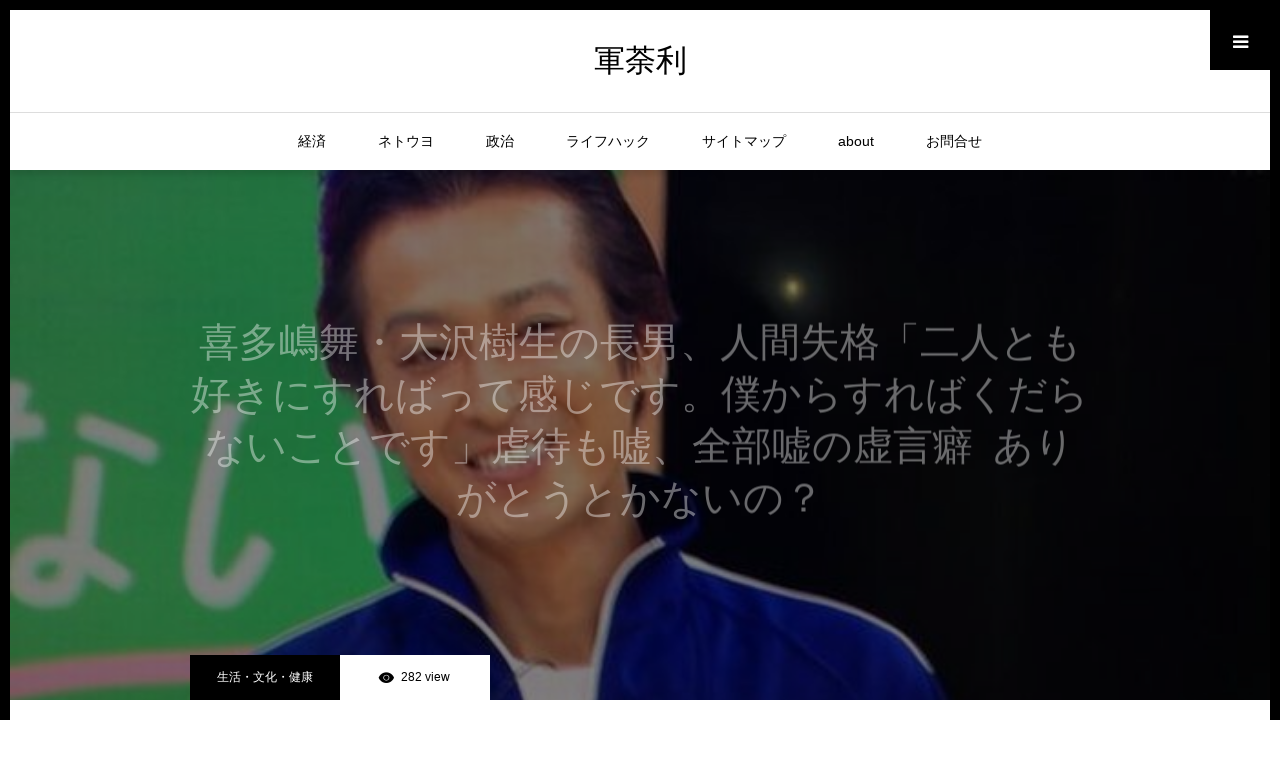

--- FILE ---
content_type: text/html; charset=UTF-8
request_url: https://danshi.gundari.info/oosawa-hisann.html
body_size: 47332
content:
<!DOCTYPE html>
<html class="pc" lang="ja">
<head>
<meta charset="UTF-8">
<!--[if IE]><meta http-equiv="X-UA-Compatible" content="IE=edge"><![endif]-->
<meta name="viewport" content="width=device-width">
<meta name="format-detection" content="telephone=no">
<title>喜多嶋舞・大沢樹生の長男、人間失格「二人とも好きにすればって感じです。僕からすればくだらないことです」虐待も嘘、全部嘘の虚言癖&nbsp;&nbsp;ありがとうとかないの？ | 軍荼利</title>
<meta name="description" content="俺このニュースで、息子さんがぐれたと言ってもせいぜい万引きとか、喧嘩で怪我をさせたくらいじゃねぇのって思ってたけどなんか漫画みたいな息子だったんだな。">
<link rel="pingback" href="https://danshi.gundari.info/xmlrpc.php">
<link rel='dns-prefetch' href='//s.w.org' />
<link rel="alternate" type="application/rss+xml" title="軍荼利 &raquo; フィード" href="https://danshi.gundari.info/feed" />
<link rel="alternate" type="application/rss+xml" title="軍荼利 &raquo; コメントフィード" href="https://danshi.gundari.info/comments/feed" />
<link rel="alternate" type="application/rss+xml" title="軍荼利 &raquo; 喜多嶋舞・大沢樹生の長男、人間失格「二人とも好きにすればって感じです。僕からすればくだらないことです」虐待も嘘、全部嘘の虚言癖&nbsp;&nbsp;ありがとうとかないの？ のコメントのフィード" href="https://danshi.gundari.info/oosawa-hisann.html/feed" />
<link rel='stylesheet' id='style-css'  href='https://danshi.gundari.info/wp-content/themes/one_tcd061/style.css?ver=1.0' type='text/css' media='all' />
<link rel='stylesheet' id='sb-type-std-css'  href='https://danshi.gundari.info/wp-content/plugins/speech-bubble/css/sb-type-std.css?ver=4.9.8' type='text/css' media='all' />
<link rel='stylesheet' id='sb-type-fb-css'  href='https://danshi.gundari.info/wp-content/plugins/speech-bubble/css/sb-type-fb.css?ver=4.9.8' type='text/css' media='all' />
<link rel='stylesheet' id='sb-type-fb-flat-css'  href='https://danshi.gundari.info/wp-content/plugins/speech-bubble/css/sb-type-fb-flat.css?ver=4.9.8' type='text/css' media='all' />
<link rel='stylesheet' id='sb-type-ln-css'  href='https://danshi.gundari.info/wp-content/plugins/speech-bubble/css/sb-type-ln.css?ver=4.9.8' type='text/css' media='all' />
<link rel='stylesheet' id='sb-type-ln-flat-css'  href='https://danshi.gundari.info/wp-content/plugins/speech-bubble/css/sb-type-ln-flat.css?ver=4.9.8' type='text/css' media='all' />
<link rel='stylesheet' id='sb-type-pink-css'  href='https://danshi.gundari.info/wp-content/plugins/speech-bubble/css/sb-type-pink.css?ver=4.9.8' type='text/css' media='all' />
<link rel='stylesheet' id='sb-type-rtail-css'  href='https://danshi.gundari.info/wp-content/plugins/speech-bubble/css/sb-type-rtail.css?ver=4.9.8' type='text/css' media='all' />
<link rel='stylesheet' id='sb-type-drop-css'  href='https://danshi.gundari.info/wp-content/plugins/speech-bubble/css/sb-type-drop.css?ver=4.9.8' type='text/css' media='all' />
<link rel='stylesheet' id='sb-type-think-css'  href='https://danshi.gundari.info/wp-content/plugins/speech-bubble/css/sb-type-think.css?ver=4.9.8' type='text/css' media='all' />
<link rel='stylesheet' id='sb-no-br-css'  href='https://danshi.gundari.info/wp-content/plugins/speech-bubble/css/sb-no-br.css?ver=4.9.8' type='text/css' media='all' />
<link rel='stylesheet' id='wpdiscuz-font-awesome-css'  href='https://danshi.gundari.info/wp-content/plugins/wpdiscuz/assets/third-party/font-awesome-5.0.6/css/fontawesome-all.min.css?ver=5.3.2' type='text/css' media='all' />
<link rel='stylesheet' id='wpdiscuz-frontend-css-css'  href='https://danshi.gundari.info/wp-content/plugins/wpdiscuz/assets/css/wpdiscuz.css?ver=5.3.2' type='text/css' media='all' />
<link rel='stylesheet' id='wpdiscuz-user-content-css-css'  href='https://danshi.gundari.info/wp-content/plugins/wpdiscuz/assets/css/wpdiscuz-user-content.css?ver=5.3.2' type='text/css' media='all' />
<link rel='stylesheet' id='ligature-symbols-css'  href='https://danshi.gundari.info/wp-content/plugins/gianism/assets/css/lsf.css?ver=2.11' type='text/css' media='all' />
<link rel='stylesheet' id='gianism-css'  href='https://danshi.gundari.info/wp-content/plugins/gianism/assets/css/gianism-style.css?ver=3.3.0' type='text/css' media='all' />
<!-- This site uses the Yoast Google Analytics plugin v5.1.2 - Universal disabled - https://yoast.com/wordpress/plugins/google-analytics/ -->
<script type="f56b1ad1078d41b4058570e1-text/javascript">

	var _gaq = _gaq || [];
	_gaq.push(['_setAccount', 'UA-32592450-1']);
	_gaq.push(['_gat._forceSSL']);
	_gaq.push(['_trackPageview']);

	(function () {
		var ga = document.createElement('script');
		ga.type = 'text/javascript';
		ga.async = true;
		ga.src = ('https:' == document.location.protocol ? 'https://ssl' : 'http://www') + '.google-analytics.com/ga.js';
		var s = document.getElementsByTagName('script')[0];
		s.parentNode.insertBefore(ga, s);
	})();

</script>
<!-- / Yoast Google Analytics -->
<script type="f56b1ad1078d41b4058570e1-text/javascript" src='https://danshi.gundari.info/wp-includes/js/jquery/jquery.js?ver=1.12.4'></script>
<script type="f56b1ad1078d41b4058570e1-text/javascript" src='https://danshi.gundari.info/wp-includes/js/jquery/jquery-migrate.min.js?ver=1.4.1'></script>
<script type="f56b1ad1078d41b4058570e1-text/javascript" src='https://danshi.gundari.info/wp-content/plugins/adrotate/library/jquery.cookie.js?ver=1.4.1'></script>
<link rel='https://api.w.org/' href='https://danshi.gundari.info/wp-json/' />
<link rel="canonical" href="https://danshi.gundari.info/oosawa-hisann.html" />
<link rel='shortlink' href='https://danshi.gundari.info/?p=29646' />
<link rel="alternate" type="application/json+oembed" href="https://danshi.gundari.info/wp-json/oembed/1.0/embed?url=https%3A%2F%2Fdanshi.gundari.info%2Foosawa-hisann.html" />
<link rel="alternate" type="text/xml+oembed" href="https://danshi.gundari.info/wp-json/oembed/1.0/embed?url=https%3A%2F%2Fdanshi.gundari.info%2Foosawa-hisann.html&#038;format=xml" />

<!-- This site is using AdRotate v3.10.13 to display their advertisements - https://www.adrotateplugin.com/ -->
<!-- AdRotate CSS -->
<style type="text/css" media="screen">
	.g { margin:0px; padding:0px; overflow:hidden; line-height:1; zoom:1; }
	.g-col { position:relative; float:left; }
	.g-col:first-child { margin-left: 0; }
	.g-col:last-child { margin-right: 0; }
	.g-1 { margin:1px; }
	.g-2 { margin:1px; }
	.g-3 { margin:1px; }
	.g-4 { margin:1px; }
	.g-5 { margin:1px; }
	.g-6 { margin:1px; }
	.g-7 { margin:1px; }
	.g-8 { margin:1px; }
	.g-9 { margin:1px; }
	.g-10 { margin:1px; }
	.g-11 { margin:1px; }
	.g-12 { margin:1px; }
	.g-13 { margin:1px; }
	.g-14 { margin:1px; }
	.g-15 { margin:1px; }
	.g-16 { margin:1px; }
	.g-17 { margin:1px; }
	.g-18 { margin:1px; }
	.g-19 { margin:1px; }
	.g-20 { margin:1px; }
	.g-21 { margin:1px; }
	.g-22 { margin:1px; }
	@media only screen and (max-width: 480px) {
		.g-col, .g-dyn, .g-single { width:100%; margin-left:0; margin-right:0; }
	}
</style>
<!-- /AdRotate CSS -->

<link rel="stylesheet" type="text/css" href="https://danshi.gundari.info/wp-content/plugins/cforms/styling/cforms2012.css" />
<script type="f56b1ad1078d41b4058570e1-text/javascript" src="https://danshi.gundari.info/wp-content/plugins/cforms/js/cforms.js"></script>
            <style>
                #wpcomm .wc_new_comment{background:#00B38F;}
                #wpcomm .wc_new_reply{background:#00B38F;}
                #wpcomm .wc-form-wrapper{ background:none; } /* ->formBGColor */
                #wpcomm .wpdiscuz-front-actions{background:#F9F9F9;}
                #wpcomm .wpdiscuz-subscribe-bar{background:#F9F9F9;}
                #wpcomm select,
                #wpcomm input[type="text"],
                #wpcomm input[type="email"],
                #wpcomm input[type="url"],
                #wpcomm input[type="date"],
                #wpcomm input[type="color"]{border:#D9D9D9 1px solid;}
                #wpcomm .wc-comment .wc-comment-right{background:#FEFEFE;}
                #wpcomm .wc-reply .wc-comment-right{background:#F8F8F8;}
                #wpcomm .wc-comment-right .wc-comment-text, 
                #wpcomm .wc-comment-right .wc-comment-text *{
                    font-size:14px;
                }
                #wpcomm .wc-blog-administrator > .wc-comment-right .wc-comment-author, #wpcomm .wc-blog-administrator > .wc-comment-right .wc-comment-author a{color:#00B38F;}#wpcomm .wc-blog-administrator > .wc-comment-left .wc-comment-label{color:#00B38F; border:none; border-bottom: 1px solid #dddddd; }#wpcomm .wc-blog-editor > .wc-comment-right .wc-comment-author, #wpcomm .wc-blog-editor > .wc-comment-right .wc-comment-author a{color:#00B38F;}#wpcomm .wc-blog-editor > .wc-comment-left .wc-comment-label{color:#00B38F; border:none; border-bottom: 1px solid #dddddd; }#wpcomm .wc-blog-author > .wc-comment-right .wc-comment-author, #wpcomm .wc-blog-author > .wc-comment-right .wc-comment-author a{color:#00B38F;}#wpcomm .wc-blog-author > .wc-comment-left .wc-comment-label{color:#00B38F; border:none; border-bottom: 1px solid #dddddd; }#wpcomm .wc-blog-contributor > .wc-comment-right .wc-comment-author, #wpcomm .wc-blog-contributor > .wc-comment-right .wc-comment-author a{color:#00B38F;}#wpcomm .wc-blog-contributor > .wc-comment-left .wc-comment-label{color:#00B38F; border:none; border-bottom: 1px solid #dddddd; }#wpcomm .wc-blog-subscriber > .wc-comment-right .wc-comment-author, #wpcomm .wc-blog-subscriber > .wc-comment-right .wc-comment-author a{color:#00B38F;}#wpcomm .wc-blog-subscriber > .wc-comment-left .wc-comment-label{color:#00B38F; border:none; border-bottom: 1px solid #dddddd; }#wpcomm .wc-blog-post_author > .wc-comment-right .wc-comment-author, #wpcomm .wc-blog-post_author > .wc-comment-right .wc-comment-author a{color:#00B38F;}#wpcomm .wc-blog-post_author > .wc-comment-left .wc-comment-label{color:#00B38F; border:none; border-bottom: 1px solid #dddddd; }#wpcomm .wc-blog-guest > .wc-comment-right .wc-comment-author, #wpcomm .wc-blog-guest > .wc-comment-right .wc-comment-author a{color:#00B38F;}#wpcomm .wc-blog-guest > .wc-comment-left .wc-comment-label{color:#00B38F; border:none; border-bottom: 1px solid #dddddd; }                #wpcomm .wc-comment .wc-comment-left .wc-comment-label{ background: #ffffff;}
                #wpcomm .wc-comment-left .wc-follow-user{color:#00B38F;}
                #wpcomm .wc-load-more-submit{border:1px solid #D9D9D9;}
                #wpcomm .wc-new-loaded-comment > .wc-comment-right{background:#FFFAD6;}
                #wpcomm .wpdiscuz-subscribe-bar{color:#777;}
                #wpcomm .wpdiscuz-front-actions .wpdiscuz-sbs-wrap span{color: #777;}
                #wpcomm .page-numbers{color:#555;border:#555 1px solid;}
                #wpcomm span.current{background:#555;}
                #wpcomm .wpdiscuz-readmore{cursor:pointer;color:#00B38F;}
                #wpcomm .wpdiscuz-textarea-wrap{border:#D9D9D9 1px solid;} .wpd-custom-field .wcf-pasiv-star, #wpcomm .wpdiscuz-item .wpdiscuz-rating > label {color: #DDDDDD;}
                #wpcomm .wpdiscuz-item .wpdiscuz-rating:not(:checked) > label:hover,.wpdiscuz-rating:not(:checked) > label:hover ~ label {   }#wpcomm .wpdiscuz-item .wpdiscuz-rating > input ~ label:hover, #wpcomm .wpdiscuz-item .wpdiscuz-rating > input:not(:checked) ~ label:hover ~ label, #wpcomm .wpdiscuz-item .wpdiscuz-rating > input:not(:checked) ~ label:hover ~ label{color: #FFED85;} 
                #wpcomm .wpdiscuz-item .wpdiscuz-rating > input:checked ~ label:hover, #wpcomm .wpdiscuz-item .wpdiscuz-rating > input:checked ~ label:hover, #wpcomm .wpdiscuz-item .wpdiscuz-rating > label:hover ~ input:checked ~ label, #wpcomm .wpdiscuz-item .wpdiscuz-rating > input:checked + label:hover ~ label, #wpcomm .wpdiscuz-item .wpdiscuz-rating > input:checked ~ label:hover ~ label, .wpd-custom-field .wcf-active-star, #wpcomm .wpdiscuz-item .wpdiscuz-rating > input:checked ~ label{ color:#FFD700;}
                #wpcomm .wc-comment-header{border-top: 1px solid #dedede;}
                #wpcomm .wc-reply .wc-comment-header{border-top: 1px solid #dedede;}
                /* Buttons */
                #wpcomm button, 
                #wpcomm input[type="button"], 
                #wpcomm input[type="reset"], 
                #wpcomm input[type="submit"]{ border: 1px solid #555555; color: #FFFFFF; background-color: #555555; }
                #wpcomm button:hover, 
                #wpcomm button:focus,
                #wpcomm input[type="button"]:hover, 
                #wpcomm input[type="button"]:focus, 
                #wpcomm input[type="reset"]:hover, 
                #wpcomm input[type="reset"]:focus, 
                #wpcomm input[type="submit"]:hover, 
                #wpcomm input[type="submit"]:focus{ border: 1px solid #333333; background-color: #333333;  }
                #wpcomm .wpdiscuz-sort-buttons{color:#777777;}
                #wpcomm .wpdiscuz-sort-button{color:#777777; cursor:pointer;}
                #wpcomm .wpdiscuz-sort-button:hover{color:#00B38F!important;cursor:pointer;}
                #wpcomm .wpdiscuz-sort-button-active{color:#00B38F!important;cursor:default!important;}
                #wpcomm .wc-cta-button, 
                #wpcomm .wc-cta-button-x{color:#777777; }
                #wpcomm .wc-vote-link.wc-up{color:#999999;}
                #wpcomm .wc-vote-link.wc-down{color:#999999;}
                #wpcomm .wc-vote-result{color:#999999;}
                #wpcomm .wpf-cta{color:#999999; }
                #wpcomm .wc-comment-link .wc-share-link .wpf-cta{color:#eeeeee;}
                #wpcomm .wc-footer-left .wc-reply-button{border:1px solid #00B38F!important; color: #00B38F;}
                #wpcomm .wpf-cta:hover{background:#00B38F!important; color:#FFFFFF;}
                #wpcomm .wc-footer-left .wc-reply-button.wc-cta-active, #wpcomm .wc-cta-active{background:#00B38F!important; color:#FFFFFF;}
                #wpcomm .wc-cta-button:hover{background:#00B38F!important; color:#FFFFFF;}
                #wpcomm .wc-footer-right .wc-toggle,
                #wpcomm .wc-footer-right .wc-toggle a,
                #wpcomm .wc-footer-right .wc-toggle i{color:#00B38F;}
                /* STICKY COMMENT HEADER */
                #wpcomm .wc-sticky-comment.wc-comment .wc-comment-header .wpd-sticky{background: #1ecea8; color: #ffffff; }
                #wpcomm .wc-closed-comment.wc-comment .wc-comment-header .wpd-closed{background: #aaaaaa; color: #ffffff;}
                /* PRIVATE COMMENT HEADER */
                #wpcomm .wc-private-comment.wc-comment .wc-comment-header .wpd-private{background: #999999; color: #ffffff;}
                /* FOLLOW LINK */

                #wpcomm .wc-follow{color:#777777;}
                #wpcomm .wc-follow-active{color:#ff7a00;}
                #wpcomm .wc-follow:hover i,
                #wpcomm .wc-unfollow:hover i,
                #wpcomm .wc-follow-active:hover i{color:#00B38F;}
                                .wpd-wrapper .wpd-list-item.wpd-active{border-top: 3px solid #00B38F;}
                                .comments-area{width:auto;}
            </style>
            
<link rel="stylesheet" href="https://danshi.gundari.info/wp-content/themes/one_tcd061/css/design-plus.css?ver=1.0">
<link rel="stylesheet" href="https://danshi.gundari.info/wp-content/themes/one_tcd061/css/sns-botton.css?ver=1.0">
<link rel="stylesheet" media="screen and (max-width:1230px)" href="https://danshi.gundari.info/wp-content/themes/one_tcd061/css/responsive.css?ver=1.0">
<link rel="stylesheet" media="screen and (max-width:1230px)" href="https://danshi.gundari.info/wp-content/themes/one_tcd061/css/footer-bar.css?ver=1.0">

<script src="https://danshi.gundari.info/wp-content/themes/one_tcd061/js/jquery.inview.min.js?ver=1.0" type="f56b1ad1078d41b4058570e1-text/javascript"></script>
<script src="https://danshi.gundari.info/wp-content/themes/one_tcd061/js/jquery.easing.1.3.js?ver=1.0" type="f56b1ad1078d41b4058570e1-text/javascript"></script>
<script src="https://danshi.gundari.info/wp-content/themes/one_tcd061/js/jscript.js?ver=1.0" type="f56b1ad1078d41b4058570e1-text/javascript"></script>
<script src="https://danshi.gundari.info/wp-content/themes/one_tcd061/js/comment.js?ver=1.0" type="f56b1ad1078d41b4058570e1-text/javascript"></script>

<style type="text/css">

body, input, textarea { font-family: "Segoe UI", Verdana, "游ゴシック", YuGothic, "Hiragino Kaku Gothic ProN", Meiryo, sans-serif; }

.rich_font, .p-vertical { font-family: "Times New Roman" , "游明朝" , "Yu Mincho" , "游明朝体" , "YuMincho" , "ヒラギノ明朝 Pro W3" , "Hiragino Mincho Pro" , "HiraMinProN-W3" , "HGS明朝E" , "ＭＳ Ｐ明朝" , "MS PMincho" , serif; font-weight:500; }


#header_image_for_404 .headline { font-family: "Times New Roman" , "游明朝" , "Yu Mincho" , "游明朝体" , "YuMincho" , "ヒラギノ明朝 Pro W3" , "Hiragino Mincho Pro" , "HiraMinProN-W3" , "HGS明朝E" , "ＭＳ Ｐ明朝" , "MS PMincho" , serif; font-weight:500; }




.pc #header .logo { font-size:31px; }
.mobile #header .logo { font-size:18px; }
.pc #footer_bottom .logo { font-size:31px; }
.mobile #footer_bottom .logo { font-size:18px; }


#page_header .title { font-size:16px; }
#page_header .sub_title { font-size:26px; }
#page_large_header .title { font-size:40px; }
.post_content { font-size:15px; color:#000000; }
#related_post .headline, #comment_headline { font-size:22px; }
.mobile .post_content { font-size:13px; }
.mobile #page_header .title { font-size:12px; }
.mobile #page_header .sub_title { font-size:16px; }
@media screen and (max-width:950px) {
  .mobile #page_large_header .title { font-size:20px; }
}
@media screen and (max-width:770px) {
  #related_post .headline, #comment_headline { font-size:18px; }
}


.c-pw__btn { background: #000000; }
.post_content a, .post_content a:hover { color: #999999; }


.styled_post_list1 .image img, .styled_post_list2 .image img, .widget_tab_post_list .image img, .post_list .image img, #footer_slider .image img, #next_prev_post .image img, #header_category_menu .image img
{
  width:calc(100% + 40px) !important; height:auto; max-width:inherit !important; position:relative;
  -webkit-transform: translate(-20px, 0px); -webkit-transition-property: opacity, translateX; -webkit-transition: 0.5s;
  transform: translate(-20px, 0px); transition-property: opacity, translateX; transition: 0.5s;
}
.styled_post_list1 .image img, #footer_slider .image img
{
  -webkit-transform: translate(-20px, -20px);
  transform: translate(-20px, -20px);
}
.styled_post_list1 .image:hover img, .styled_post_list2 .image:hover img, .widget_tab_post_list .image:hover img, .post_list .image:hover img, #footer_slider .image:hover img, #next_prev_post .image:hover img, #header_category_menu .image:hover img
{
  opacity:0.5;
    -webkit-transform: translate(0px, 0px);
  transform: translate(0px, 0px);
  }
.styled_post_list1 .image:hover img, #footer_slider .image:hover img
{
    -webkit-transform: translate(0px, -20px);
  transform: translate(0px, -20px);
  }



body, a, #previous_next_post a:hover
  { color: #000000; }

.page_post_list .headline, .slider_main .caption .title a:hover, #comment_header ul li a:hover, #header_text .logo a:hover, #bread_crumb li.home a:hover:before, #post_title_area .meta li a:hover
  { color: #000000; }

#return_top a, #header_widget_button, .next_page_link a:hover, .collapse_category_list li a:hover .count, .slick-arrow:hover, .pb_spec_table_button a:hover,
  #wp-calendar td a:hover, #wp-calendar #prev a:hover, #wp-calendar #next a:hover, .mobile #global_menu li a:hover, #mobile_menu .close_button:hover,
    #post_pagination p, .page_navi a:hover, .page_navi span.current, .tcd_user_profile_widget .button a:hover, #p_readmore .button, #submit_comment:hover,
      #header_slider .slick-dots button:hover::before, #header_slider .slick-dots .slick-active button::before, #previous_next_page a:hover, #author_list_page .archive_button a
        { background-color: #000000 !important; }

#comment_header ul li a:hover, #comment_header ul li.comment_switch_active a, #comment_header #comment_closed p, #post_pagination p, .page_navi span.current
  { border-color: #000000; }

.collapse_category_list li a:before
  { border-color: transparent transparent transparent #000000; }

.slider_nav .swiper-slide-active, .slider_nav .swiper-slide:hover
  { box-shadow:inset 0 0 0 5px #000000; }

a:hover, #bread_crumb li.home a:hover:after, #bread_crumb li a:hover, .tcd_category_list li a:hover, #footer_social_link li a:hover:before, #header_widget a:hover
  { color: #999999; }

.styled_post_list1 .meta li a:hover, .styled_post_list2 .meta li a:hover, .ranking_list_widget .meta li a:hover
  { color: #999999 !important; }

#return_top a:hover, #header_widget_button:hover, #post_pagination a:hover, #slide_menu a span.count, .tcdw_custom_drop_menu a:hover, #p_readmore .button:hover, #comment_header ul li a:hover,
  .tcd_category_list li a:hover .count, .widget_tab_post_list_button a:hover, .mobile #menu_button:hover, #author_list_page .archive_button a:hover
    { background-color: #999999 !important; }

#post_pagination a:hover, .tcdw_custom_drop_menu a:hover, #comment_textarea textarea:focus, #guest_info input:focus, .widget_tab_post_list_button a:hover
  { border-color: #999999 !important; }

.post_content a { color: #999999; }

#comment_header ul li.comment_switch_active a, #comment_header #comment_closed p { background-color: #000000 !important; }
#comment_header ul li.comment_switch_active a:after, #comment_header #comment_closed p:after { border-color:#000000 transparent transparent transparent; }

#header_category_menu { background:#222222; }
#header_category_menu .title { color:#ffffff; }
#header_category_menu .title:hover { color:#999999; }

.pc #global_menu a, .pc .home #global_menu > ul > li.current-menu-item > a { color: #000000; }
.pc #global_menu a:hover, .pc #global_menu > ul > li.active > a, .pc #global_menu > ul > li.current-menu-item > a, .pc .home #global_menu > ul > li.current-menu-item > a:hover { color: #999999; }
.pc #global_menu ul ul a { color: #ffffff; background-color: #222222; }
.pc #global_menu ul ul a:hover { color: #ffffff; background-color: #000000; }

#footer_bottom { background-color: #000000; color: #ffffff; }
#footer_bottom a, #footer_social_link li a:before { color: #ffffff; }
#footer_menu li { border-color: #ffffff; }
#footer_bottom a:hover, #footer_social_link li a:hover:before { color: #999999 !important; }

#footer_slider .overlay { background-color:rgba(0,0,0,0.3); }

#header_widget { background:#212529; color:#ffffff; }
#header_widget a { color:#ffffff; }
#header_widget .side_widget { border-color:#000000; }
#header_widget .styled_post_list2 .info { background:#212529; }

.pc .header_fix #header { background:#ffffff; }
.pc .header_fix #global_menu > ul > li > a, .pc .home.header_fix #global_menu > ul > li.current-menu-item > a { color:#000000; }
.pc .header_fix #global_menu > ul > li > a:hover, .pc .header_fix #global_menu > ul > li.current-menu-item > a { color:#999999; }


#container { border:10px solid #000000; }

#site_wrap { display:none; }
#site_loader_overlay {
  background: #fff;
  opacity: 1;
  position: fixed;
  top: 0px;
  left: 0px;
  width: 100%;
  height: 100%;
  width: 100vw;
  height: 100vh;
  z-index: 99999;
}
#site_loader_animation {
  width: 48px;
  height: 48px;
  font-size: 10px;
  text-indent: -9999em;
  position: fixed;
  top: 0;
  left: 0;
	right: 0;
	bottom: 0;
	margin: auto;
  border: 3px solid rgba(0,0,0,0.2);
  border-top-color: #000000;
  border-radius: 50%;
  -webkit-animation: loading-circle 1.1s infinite linear;
  animation: loading-circle 1.1s infinite linear;
}
@-webkit-keyframes loading-circle {
  0% { -webkit-transform: rotate(0deg); transform: rotate(0deg); }
  100% { -webkit-transform: rotate(360deg); transform: rotate(360deg); }
}
@media only screen and (max-width: 767px) {
	#site_loader_animation { width: 30px; height: 30px; }
}
@keyframes loading-circle {
  0% { -webkit-transform: rotate(0deg); transform: rotate(0deg); }
  100% { -webkit-transform: rotate(360deg); transform: rotate(360deg); }
}



</style>

<script type="f56b1ad1078d41b4058570e1-text/javascript">
jQuery(document).ready(function($){
  $('#footer_slider').slick({
    infinite: true,
    dots: false,
    arrows: true,
    slidesToShow: 5,
    slidesToScroll: 1,
    adaptiveHeight: false,
    autoplay: true,
    fade: false,
    easing: 'easeOutExpo',
    speed: 1500,
    autoplaySpeed: 4000,
    responsive: [
      {
        breakpoint: 1100,
        settings: { slidesToShow: 4 }
      },
      {
        breakpoint: 900,
        settings: { slidesToShow: 3, arrows: false }
      },
      {
        breakpoint: 700,
        settings: { slidesToShow: 2, arrows: false }
      }
    ]
  });
});
</script>


<!-- All in one Favicon 4.3 --><link rel="shortcut icon" href="https://danshi.gundari.info/wp-content/uploads/2013/01/favicon.ico" />
<style type="text/css"></style>
<script async src="https://pagead2.googlesyndication.com/pagead/js/adsbygoogle.js" type="f56b1ad1078d41b4058570e1-text/javascript"></script>
<script type="f56b1ad1078d41b4058570e1-text/javascript">
     (adsbygoogle = window.adsbygoogle || []).push({
          google_ad_client: "ca-pub-7106892640922841",
          enable_page_level_ads: true
     });
</script>

</head>
<body id="body" class="post-template-default single single-post postid-29646 single-format-standard">

<script type="f56b1ad1078d41b4058570e1-text/javascript">
  window.fbAsyncInit = function() {
    FB.init({
      appId      : '2389828547971967',
      xfbml      : true,
      version    : 'v4.0'
    });
    FB.AppEvents.logPageView();
  };

  (function(d, s, id){
     var js, fjs = d.getElementsByTagName(s)[0];
     if (d.getElementById(id)) {return;}
     js = d.createElement(s); js.id = id;
     js.src = "https://connect.facebook.net/en_US/sdk.js";
     fjs.parentNode.insertBefore(js, fjs);
   }(document, 'script', 'facebook-jssdk'));
</script>

<div id="site_loader_overlay">
 <div id="site_loader_animation">
   </div>
</div>

<div id="container">

  <div id="header_widget">
  <div id="header_widget_inner" class="clearfix">
   <div class="side_widget clearfix widget_recent_comments" id="recent-comments-8">
<h3 class="header_headline rich_font"><span>不思議の国の保守（ホモ）の皆様</span></h3><ul id="recentcomments"><li class="recentcomments"><a href="https://danshi.gundari.info/syuka-tu-a-2-z.html#comment-87508">就活の手引　決定版２０１６　企業の選び方から諦め方まで</a> に <span class="comment-author-link">k u</span> より</li><li class="recentcomments"><a href="https://danshi.gundari.info/syuka-tu-a-2-z.html#comment-87507">就活の手引　決定版２０１６　企業の選び方から諦め方まで</a> に <span class="comment-author-link">軍荼利</span> より</li><li class="recentcomments"><a href="https://danshi.gundari.info/syuka-tu-a-2-z.html#comment-87506">就活の手引　決定版２０１６　企業の選び方から諦め方まで</a> に <span class="comment-author-link">k u</span> より</li><li class="recentcomments"><a href="https://danshi.gundari.info/syuka-tu-a-2-z.html#comment-87505">就活の手引　決定版２０１６　企業の選び方から諦め方まで</a> に <span class="comment-author-link">軍荼利</span> より</li><li class="recentcomments"><a href="https://danshi.gundari.info/syuka-tu-a-2-z.html#comment-87504">就活の手引　決定版２０１６　企業の選び方から諦め方まで</a> に <span class="comment-author-link">k u</span> より</li><li class="recentcomments"><a href="https://danshi.gundari.info/%e5%83%8d%e3%81%8f%e3%81%a8%e3%81%84%e3%81%86%e4%ba%8b%e3%81%ae%e6%84%8f%e5%91%b3%e3%81%ae%e5%a4%89%e5%8c%96.html#comment-87503">働くという事の意味の変化　無能な人は家が建たない時代へ、労働に出口はない</a> に <span class="comment-author-link">軍荼利</span> より</li><li class="recentcomments"><a href="https://danshi.gundari.info/%e5%83%8d%e3%81%8f%e3%81%a8%e3%81%84%e3%81%86%e4%ba%8b%e3%81%ae%e6%84%8f%e5%91%b3%e3%81%ae%e5%a4%89%e5%8c%96.html#comment-87502">働くという事の意味の変化　無能な人は家が建たない時代へ、労働に出口はない</a> に <span class="comment-author-link">k u</span> より</li><li class="recentcomments"><a href="https://danshi.gundari.info/anime-kimouyo.html#comment-87495">ネットウヨって天皇とアニメどっちが大事なん？</a> に <span class="comment-author-link">匿名</span> より</li><li class="recentcomments"><a href="https://danshi.gundari.info/anime-kimouyo.html#comment-87494">ネットウヨって天皇とアニメどっちが大事なん？</a> に <span class="comment-author-link">匿名</span> より</li><li class="recentcomments"><a href="https://danshi.gundari.info/%e4%bd%99%e5%91%bd%e4%b8%89%e5%b9%b4-%e7%be%bd%e8%b3%80%e8%8a%b3%e5%92%8c-%e8%ba%ab%e3%83%90%e3%83%ac-%e9%a1%94%e3%83%90%e3%83%ac.html#comment-87463">懲戒請求濫用　余命三年 羽賀芳和、身バレ　保守（ホモ）とネトウヨの妄想の内側</a> に <span class="comment-author-link">匿名</span> より</li></ul></div>
<div class="side_widget clearfix styled_post_list1_widget" id="styled_post_list1_widget-3">
<h3 class="header_headline rich_font"><span>おすすめアーカイブ</span></h3><ol class="styled_post_list1 clearfix">
 <li class="clearfix">
   <a class="image" href="https://danshi.gundari.info/%e4%bd%99%e5%91%bd%e4%b8%89%e5%b9%b4-%e7%be%bd%e8%b3%80%e8%8a%b3%e5%92%8c-%e8%ba%ab%e3%83%90%e3%83%ac-%e9%a1%94%e3%83%90%e3%83%ac.html" title="懲戒請求濫用　余命三年 羽賀芳和、身バレ　保守（ホモ）とネトウヨの妄想の内側"><img width="323" height="329" src="https://danshi.gundari.info/wp-content/uploads/2018/11/thumbs.png" class="attachment-size1 size-size1 wp-post-image" alt="" srcset="https://danshi.gundari.info/wp-content/uploads/2018/11/thumbs.png 323w, https://danshi.gundari.info/wp-content/uploads/2018/11/thumbs-294x300.png 294w, https://danshi.gundari.info/wp-content/uploads/2018/11/thumbs-60x60.png 60w" sizes="(max-width: 323px) 100vw, 323px" /></a>   <div class="info">
    <a class="title" href="https://danshi.gundari.info/%e4%bd%99%e5%91%bd%e4%b8%89%e5%b9%b4-%e7%be%bd%e8%b3%80%e8%8a%b3%e5%92%8c-%e8%ba%ab%e3%83%90%e3%83%ac-%e9%a1%94%e3%83%90%e3%83%ac.html">懲戒請求濫用　余命三年 羽賀芳和、身バレ　保守（ホモ）とネトウヨの妄想の内側</a>
        <ul class="meta clearfix">
     <li class="date"><time class="entry-date updated" datetime="2018-11-07T13:14:19+00:00">2018.11.7</time></li>     <li class="category"><a href="https://danshi.gundari.info/category/health">生活・文化・健康</a>
</li>    </ul>
       </div>
 </li>
 <li class="clearfix">
   <a class="image" href="https://danshi.gundari.info/abechon-dai-meiwaku.html" title="AIIB　アジアインフラ投資銀行で見せたアベノミクスの醜態　ニッポンを愛せば愛すほど迷惑をかけるストーカー政治"><img width="400" height="370" src="https://danshi.gundari.info/wp-content/uploads/2015/03/20150329161201.png" class="attachment-size1 size-size1 wp-post-image" alt="" srcset="https://danshi.gundari.info/wp-content/uploads/2015/03/20150329161201.png 528w, https://danshi.gundari.info/wp-content/uploads/2015/03/20150329161201-300x277.png 300w" sizes="(max-width: 400px) 100vw, 400px" /></a>   <div class="info">
    <a class="title" href="https://danshi.gundari.info/abechon-dai-meiwaku.html">AIIB　アジアインフラ投資銀行で見せたアベノミクスの醜態　ニッポンを愛せば愛す…</a>
        <ul class="meta clearfix">
     <li class="date"><time class="entry-date updated" datetime="2015-04-18T20:33:51+00:00">2015.03.29</time></li>     <li class="category"><a href="https://danshi.gundari.info/category/economy">経済</a>
</li>    </ul>
       </div>
 </li>
 <li class="clearfix">
   <a class="image" href="https://danshi.gundari.info/are-u-nuts-or-not-2016.html" title="同一労働同一賃金という新しい地獄　21世紀版階級社会の到来"><img width="400" height="299" src="https://danshi.gundari.info/wp-content/uploads/2016/04/20160405212301-442x330.jpg" class="attachment-size1 size-size1 wp-post-image" alt="" srcset="https://danshi.gundari.info/wp-content/uploads/2016/04/20160405212301-442x330.jpg 442w, https://danshi.gundari.info/wp-content/uploads/2016/04/20160405212301-280x210.jpg 280w, https://danshi.gundari.info/wp-content/uploads/2016/04/20160405212301-150x112.jpg 150w" sizes="(max-width: 400px) 100vw, 400px" /></a>   <div class="info">
    <a class="title" href="https://danshi.gundari.info/are-u-nuts-or-not-2016.html">同一労働同一賃金という新しい地獄　21世紀版階級社会の到来</a>
        <ul class="meta clearfix">
     <li class="date"><time class="entry-date updated" datetime="2016-04-05T22:45:29+00:00">2016.04.5</time></li>     <li class="category"><a href="https://danshi.gundari.info/category/economy">経済</a>
</li>    </ul>
       </div>
 </li>
 <li class="clearfix">
   <a class="image" href="https://danshi.gundari.info/hiroikubi-ikegami.html" title="池上彰がフジテレビの嫌韓番組で捏造　親日女子高生の発言を反日発言に書き換え、引退待ったなし"><img width="400" height="203" src="https://danshi.gundari.info/wp-content/uploads/2015/06/20150628185401-650x330.jpg" class="attachment-size1 size-size1 wp-post-image" alt="" /></a>   <div class="info">
    <a class="title" href="https://danshi.gundari.info/hiroikubi-ikegami.html">池上彰がフジテレビの嫌韓番組で捏造　親日女子高生の発言を反日発言に書き換え、引退…</a>
        <ul class="meta clearfix">
     <li class="date"><time class="entry-date updated" datetime="2015-06-29T02:46:56+00:00">2015.06.28</time></li>     <li class="category"><a href="https://danshi.gundari.info/category/economy">経済</a>
</li>    </ul>
       </div>
 </li>
 <li class="clearfix">
   <a class="image" href="https://danshi.gundari.info/every-thing-means-politic.html" title="独り歩きする「政治利用」　主義主張が無い人は政治家やめるべき"><img width="400" height="225" src="https://danshi.gundari.info/wp-content/uploads/2015/04/20150405002301.jpg" class="attachment-size1 size-size1 wp-post-image" alt="" srcset="https://danshi.gundari.info/wp-content/uploads/2015/04/20150405002301.jpg 690w, https://danshi.gundari.info/wp-content/uploads/2015/04/20150405002301-300x168.jpg 300w" sizes="(max-width: 400px) 100vw, 400px" /></a>   <div class="info">
    <a class="title" href="https://danshi.gundari.info/every-thing-means-politic.html">独り歩きする「政治利用」　主義主張が無い人は政治家やめるべき</a>
        <ul class="meta clearfix">
     <li class="date"><time class="entry-date updated" datetime="2015-04-18T20:16:18+00:00">2015.04.5</time></li>     <li class="category"><a href="https://danshi.gundari.info/category/politics">政治</a>
</li>    </ul>
       </div>
 </li>
 <li class="clearfix">
   <a class="image" href="https://danshi.gundari.info/where-are-we-going.html" title="深碧の海の21世紀　長崎 壱岐のクロマグロ自主禁漁と佐渡ヶ島の大発生"><img width="400" height="203" src="https://danshi.gundari.info/wp-content/uploads/2016/06/20160617232401-650x330.png" class="attachment-size1 size-size1 wp-post-image" alt="" /></a>   <div class="info">
    <a class="title" href="https://danshi.gundari.info/where-are-we-going.html">深碧の海の21世紀　長崎 壱岐のクロマグロ自主禁漁と佐渡ヶ島の大発生</a>
        <ul class="meta clearfix">
     <li class="date"><time class="entry-date updated" datetime="2016-11-11T05:01:59+00:00">2016.06.18</time></li>     <li class="category"><a href="https://danshi.gundari.info/category/economy">経済</a>
</li>    </ul>
       </div>
 </li>
</ol>
</div>
<div class="side_widget clearfix widget_categories" id="categories-2">
<h3 class="header_headline rich_font"><span>カテゴリー</span></h3><form action="https://danshi.gundari.info" method="get"><label class="screen-reader-text" for="cat">カテゴリー</label><select  name='cat' id='cat' class='postform' >
	<option value='-1'>カテゴリーを選択</option>
	<option class="level-0" value="311">経済&nbsp;&nbsp;(902)</option>
	<option class="level-1" value="1142">&nbsp;&nbsp;&nbsp;SOHO・自営&nbsp;&nbsp;(193)</option>
	<option class="level-1" value="383">&nbsp;&nbsp;&nbsp;TPP&nbsp;&nbsp;(32)</option>
	<option class="level-1" value="1906">&nbsp;&nbsp;&nbsp;ニュースクリップ&nbsp;&nbsp;(23)</option>
	<option class="level-1" value="1149">&nbsp;&nbsp;&nbsp;モラルハザード&nbsp;&nbsp;(373)</option>
	<option class="level-1" value="1151">&nbsp;&nbsp;&nbsp;一次産業&nbsp;&nbsp;(62)</option>
	<option class="level-1" value="1150">&nbsp;&nbsp;&nbsp;労働・就職&nbsp;&nbsp;(212)</option>
	<option class="level-2" value="639">&nbsp;&nbsp;&nbsp;&nbsp;&nbsp;&nbsp;ブラック企業&nbsp;&nbsp;(64)</option>
	<option class="level-3" value="220">&nbsp;&nbsp;&nbsp;&nbsp;&nbsp;&nbsp;&nbsp;&nbsp;&nbsp;その他&nbsp;&nbsp;(20)</option>
	<option class="level-3" value="1505">&nbsp;&nbsp;&nbsp;&nbsp;&nbsp;&nbsp;&nbsp;&nbsp;&nbsp;ワタミ・ユニクロ&nbsp;&nbsp;(10)</option>
	<option class="level-2" value="1506">&nbsp;&nbsp;&nbsp;&nbsp;&nbsp;&nbsp;ブラック社員・モンスター社員&nbsp;&nbsp;(91)</option>
	<option class="level-1" value="1141">&nbsp;&nbsp;&nbsp;政策・省庁&nbsp;&nbsp;(291)</option>
	<option class="level-1" value="1143">&nbsp;&nbsp;&nbsp;消費&nbsp;&nbsp;(248)</option>
	<option class="level-1" value="326">&nbsp;&nbsp;&nbsp;社会保障・年金詐欺&nbsp;&nbsp;(112)</option>
	<option class="level-1" value="881">&nbsp;&nbsp;&nbsp;経営&nbsp;&nbsp;(337)</option>
	<option class="level-1" value="1144">&nbsp;&nbsp;&nbsp;製品&nbsp;&nbsp;(83)</option>
	<option class="level-1" value="1139">&nbsp;&nbsp;&nbsp;貧困&nbsp;&nbsp;(157)</option>
	<option class="level-1" value="879">&nbsp;&nbsp;&nbsp;起業&nbsp;&nbsp;(113)</option>
	<option class="level-1" value="1140">&nbsp;&nbsp;&nbsp;金融・市況&nbsp;&nbsp;(214)</option>
	<option class="level-0" value="310">政治&nbsp;&nbsp;(754)</option>
	<option class="level-1" value="1913">&nbsp;&nbsp;&nbsp;ネトウヨ議員&nbsp;&nbsp;(160)</option>
	<option class="level-1" value="1916">&nbsp;&nbsp;&nbsp;政治ゴロ・政治家もどき&nbsp;&nbsp;(132)</option>
	<option class="level-0" value="1924">アベノミクスの仕組み&nbsp;&nbsp;(24)</option>
	<option class="level-0" value="312">国際&nbsp;&nbsp;(486)</option>
	<option class="level-0" value="313">防衛&nbsp;&nbsp;(237)</option>
	<option class="level-0" value="322">生活・文化・健康&nbsp;&nbsp;(1,223)</option>
	<option class="level-1" value="1860">&nbsp;&nbsp;&nbsp;いじめ・学校トラブル&nbsp;&nbsp;(111)</option>
	<option class="level-2" value="1909">&nbsp;&nbsp;&nbsp;&nbsp;&nbsp;&nbsp;モンスター・ペアレント&nbsp;&nbsp;(6)</option>
	<option class="level-1" value="1153">&nbsp;&nbsp;&nbsp;コミック・アニメ&nbsp;&nbsp;(77)</option>
	<option class="level-1" value="1146">&nbsp;&nbsp;&nbsp;サイエンス&nbsp;&nbsp;(89)</option>
	<option class="level-1" value="1920">&nbsp;&nbsp;&nbsp;ソーシャルクレーマー&nbsp;&nbsp;(111)</option>
	<option class="level-1" value="1905">&nbsp;&nbsp;&nbsp;ネットトラブル・炎上&nbsp;&nbsp;(156)</option>
	<option class="level-1" value="1152">&nbsp;&nbsp;&nbsp;住居&nbsp;&nbsp;(253)</option>
	<option class="level-2" value="1212">&nbsp;&nbsp;&nbsp;&nbsp;&nbsp;&nbsp;隣人トラブル&nbsp;&nbsp;(141)</option>
	<option class="level-1" value="339">&nbsp;&nbsp;&nbsp;医療&nbsp;&nbsp;(68)</option>
	<option class="level-1" value="1154">&nbsp;&nbsp;&nbsp;古典芸能&nbsp;&nbsp;(7)</option>
	<option class="level-1" value="1922">&nbsp;&nbsp;&nbsp;地方・田舎&nbsp;&nbsp;(44)</option>
	<option class="level-1" value="1148">&nbsp;&nbsp;&nbsp;恋愛・結婚&nbsp;&nbsp;(267)</option>
	<option class="level-2" value="1904">&nbsp;&nbsp;&nbsp;&nbsp;&nbsp;&nbsp;出産・育児&nbsp;&nbsp;(80)</option>
	<option class="level-1" value="658">&nbsp;&nbsp;&nbsp;教育&nbsp;&nbsp;(105)</option>
	<option class="level-2" value="657">&nbsp;&nbsp;&nbsp;&nbsp;&nbsp;&nbsp;体罰&nbsp;&nbsp;(24)</option>
	<option class="level-1" value="1157">&nbsp;&nbsp;&nbsp;日本の里山&nbsp;&nbsp;(171)</option>
	<option class="level-1" value="1156">&nbsp;&nbsp;&nbsp;映画&nbsp;&nbsp;(32)</option>
	<option class="level-1" value="1123">&nbsp;&nbsp;&nbsp;核家族化&nbsp;&nbsp;(129)</option>
	<option class="level-1" value="1147">&nbsp;&nbsp;&nbsp;歴史&nbsp;&nbsp;(221)</option>
	<option class="level-1" value="1145">&nbsp;&nbsp;&nbsp;民族・イデオロギー&nbsp;&nbsp;(357)</option>
	<option class="level-1" value="1621">&nbsp;&nbsp;&nbsp;趣味&nbsp;&nbsp;(103)</option>
	<option class="level-2" value="1908">&nbsp;&nbsp;&nbsp;&nbsp;&nbsp;&nbsp;オタク&nbsp;&nbsp;(51)</option>
	<option class="level-2" value="1900">&nbsp;&nbsp;&nbsp;&nbsp;&nbsp;&nbsp;心霊&nbsp;&nbsp;(1)</option>
	<option class="level-2" value="1910">&nbsp;&nbsp;&nbsp;&nbsp;&nbsp;&nbsp;旅&nbsp;&nbsp;(14)</option>
	<option class="level-2" value="1899">&nbsp;&nbsp;&nbsp;&nbsp;&nbsp;&nbsp;格闘技&nbsp;&nbsp;(4)</option>
	<option class="level-1" value="1918">&nbsp;&nbsp;&nbsp;迷惑飼い主・ペット&nbsp;&nbsp;(2)</option>
	<option class="level-1" value="937">&nbsp;&nbsp;&nbsp;音楽&nbsp;&nbsp;(23)</option>
	<option class="level-1" value="1155">&nbsp;&nbsp;&nbsp;食・嗜好品&nbsp;&nbsp;(63)</option>
	<option class="level-0" value="1159">老人・高齢化社会&nbsp;&nbsp;(216)</option>
	<option class="level-1" value="1164">&nbsp;&nbsp;&nbsp;キレる老人達&nbsp;&nbsp;(63)</option>
	<option class="level-1" value="75">&nbsp;&nbsp;&nbsp;交通事故&nbsp;&nbsp;(7)</option>
	<option class="level-1" value="1161">&nbsp;&nbsp;&nbsp;介護・年金・医療&nbsp;&nbsp;(74)</option>
	<option class="level-1" value="1923">&nbsp;&nbsp;&nbsp;熟年離婚&nbsp;&nbsp;(3)</option>
	<option class="level-1" value="1160">&nbsp;&nbsp;&nbsp;犯罪被害&nbsp;&nbsp;(69)</option>
	<option class="level-1" value="1163">&nbsp;&nbsp;&nbsp;相続&nbsp;&nbsp;(43)</option>
	<option class="level-1" value="1162">&nbsp;&nbsp;&nbsp;親族トラブル&nbsp;&nbsp;(55)</option>
	<option class="level-0" value="1914">民族問題&nbsp;&nbsp;(50)</option>
	<option class="level-1" value="1915">&nbsp;&nbsp;&nbsp;アイヌ・ウタリ&nbsp;&nbsp;(9)</option>
	<option class="level-1" value="1560">&nbsp;&nbsp;&nbsp;在日外国人&nbsp;&nbsp;(15)</option>
	<option class="level-1" value="1185">&nbsp;&nbsp;&nbsp;沖縄&nbsp;&nbsp;(21)</option>
	<option class="level-0" value="302">公務員&nbsp;&nbsp;(274)</option>
	<option class="level-1" value="303">&nbsp;&nbsp;&nbsp;公務員犯罪&nbsp;&nbsp;(214)</option>
	<option class="level-0" value="1925">ライフハック（笑）&nbsp;&nbsp;(23)</option>
	<option class="level-0" value="317">災害&nbsp;&nbsp;(143)</option>
	<option class="level-0" value="308">猟奇事件&nbsp;&nbsp;(366)</option>
	<option class="level-0" value="319">ネトウヨ&nbsp;&nbsp;(555)</option>
	<option class="level-0" value="324">事件&nbsp;&nbsp;(935)</option>
	<option class="level-1" value="1907">&nbsp;&nbsp;&nbsp;ニュースクリップ&nbsp;&nbsp;(1)</option>
	<option class="level-1" value="961">&nbsp;&nbsp;&nbsp;児童虐待&nbsp;&nbsp;(52)</option>
	<option class="level-1" value="1158">&nbsp;&nbsp;&nbsp;判決&nbsp;&nbsp;(64)</option>
	<option class="level-1" value="1189">&nbsp;&nbsp;&nbsp;暴力団・アングラ関係&nbsp;&nbsp;(188)</option>
	<option class="level-0" value="1090">外国人犯罪&nbsp;&nbsp;(92)</option>
	<option class="level-0" value="328">宗教&nbsp;&nbsp;(97)</option>
	<option class="level-0" value="315">特亜&nbsp;&nbsp;(176)</option>
	<option class="level-0" value="323">生活保護&nbsp;&nbsp;(63)</option>
	<option class="level-0" value="314">国内&nbsp;&nbsp;(700)</option>
	<option class="level-1" value="1138">&nbsp;&nbsp;&nbsp;士業&nbsp;&nbsp;(10)</option>
	<option class="level-0" value="304">警察不祥事&nbsp;&nbsp;(88)</option>
	<option class="level-1" value="280">&nbsp;&nbsp;&nbsp;性と警察&nbsp;&nbsp;(12)</option>
	<option class="level-1" value="306">&nbsp;&nbsp;&nbsp;捜査怠慢&nbsp;&nbsp;(58)</option>
	<option class="level-1" value="307">&nbsp;&nbsp;&nbsp;犯罪警察&nbsp;&nbsp;(34)</option>
	<option class="level-1" value="305">&nbsp;&nbsp;&nbsp;被害届不受理&nbsp;&nbsp;(32)</option>
	<option class="level-0" value="318">報道被害&nbsp;&nbsp;(171)</option>
	<option class="level-0" value="609">企業不祥事&nbsp;&nbsp;(210)</option>
	<option class="level-1" value="1921">&nbsp;&nbsp;&nbsp;下請法違反&nbsp;&nbsp;(4)</option>
	<option class="level-1" value="1912">&nbsp;&nbsp;&nbsp;政治癒着・汚職&nbsp;&nbsp;(25)</option>
	<option class="level-1" value="1911">&nbsp;&nbsp;&nbsp;独禁法違反・カルテル&nbsp;&nbsp;(5)</option>
	<option class="level-1" value="1177">&nbsp;&nbsp;&nbsp;粉飾決算・飛ばし&nbsp;&nbsp;(47)</option>
	<option class="level-1" value="1176">&nbsp;&nbsp;&nbsp;詐欺・偽装表示等&nbsp;&nbsp;(104)</option>
	<option class="level-0" value="316">原発・東電&nbsp;&nbsp;(101)</option>
	<option class="level-0" value="325">芸能&nbsp;&nbsp;(179)</option>
	<option class="level-0" value="309">性犯罪&nbsp;&nbsp;(151)</option>
	<option class="level-1" value="1180">&nbsp;&nbsp;&nbsp;少女と性&nbsp;&nbsp;(37)</option>
	<option class="level-0" value="320">少年犯罪&nbsp;&nbsp;(129)</option>
	<option class="level-0" value="1919">○○に学ぶ●●問題&nbsp;&nbsp;(5)</option>
	<option class="level-0" value="1917">手がでかい人の為のガジェット&nbsp;&nbsp;(1)</option>
	<option class="level-0" value="321">関東連合&nbsp;&nbsp;(18)</option>
	<option class="level-0" value="284">美少女&nbsp;&nbsp;(1)</option>
	<option class="level-0" value="1">未分類&nbsp;&nbsp;(131)</option>
	<option class="level-1" value="251">&nbsp;&nbsp;&nbsp;速報&nbsp;&nbsp;(131)</option>
	<option class="level-2" value="1903">&nbsp;&nbsp;&nbsp;&nbsp;&nbsp;&nbsp;_r18&nbsp;&nbsp;(130)</option>
</select>
</form>
<script type="f56b1ad1078d41b4058570e1-text/javascript">
/* <![CDATA[ */
(function() {
	var dropdown = document.getElementById( "cat" );
	function onCatChange() {
		if ( dropdown.options[ dropdown.selectedIndex ].value > 0 ) {
			dropdown.parentNode.submit();
		}
	}
	dropdown.onchange = onCatChange;
})();
/* ]]> */
</script>

</div>
<div class="side_widget clearfix widget_search" id="search-3">
<h3 class="header_headline rich_font"><span>サイト内検索</span></h3><form role="search" method="get" id="searchform" class="searchform" action="https://danshi.gundari.info/">
				<div>
					<label class="screen-reader-text" for="s">検索:</label>
					<input type="text" value="" name="s" id="s" />
					<input type="submit" id="searchsubmit" value="検索" />
				</div>
			</form></div>
  </div>
 </div>
 
 <div id="header">
  <a href="#" id="header_widget_button"><span>メニュー</span></a>  <div id="header_inner" class="clearfix">
   <div id="header_logo">
    <div id="logo_text">
  <h2 class="logo">
   <a href="https://danshi.gundari.info/">軍荼利</a>
  </h2>
 </div>
   </div>
      <div id="global_menu">
    <ul id="menu-gorgeous" class="menu"><li id="menu-item-52029" class="menu-item menu-item-type-taxonomy menu-item-object-category menu-item-52029"><a href="https://danshi.gundari.info/category/economy" onclick="if (!window.__cfRLUnblockHandlers) return false; _gaq.push(['_trackEvent', 'outbound-widget-int', 'https://danshi.gundari.info/category/economy', '経済']);" data-cf-modified-f56b1ad1078d41b4058570e1-="">経済</a></li>
<li id="menu-item-41158" class="menu-item menu-item-type-taxonomy menu-item-object-category menu-item-41158"><a href="https://danshi.gundari.info/category/netouyo" onclick="if (!window.__cfRLUnblockHandlers) return false; _gaq.push(['_trackEvent', 'outbound-widget-int', 'https://danshi.gundari.info/category/netouyo', 'ネトウヨ']);" data-cf-modified-f56b1ad1078d41b4058570e1-="">ネトウヨ</a></li>
<li id="menu-item-43390" class="menu-item menu-item-type-taxonomy menu-item-object-category menu-item-43390"><a href="https://danshi.gundari.info/category/politics" onclick="if (!window.__cfRLUnblockHandlers) return false; _gaq.push(['_trackEvent', 'outbound-widget-int', 'https://danshi.gundari.info/category/politics', '政治']);" data-cf-modified-f56b1ad1078d41b4058570e1-="">政治</a></li>
<li id="menu-item-50811" class="menu-item menu-item-type-custom menu-item-object-custom menu-item-50811"><a href="https://danshi.gundari.info/category/your-life" onclick="if (!window.__cfRLUnblockHandlers) return false; _gaq.push(['_trackEvent', 'outbound-widget-int', 'http://danshi.gundari.info/category/your-life', 'ライフハック']);" data-cf-modified-f56b1ad1078d41b4058570e1-="">ライフハック</a></li>
<li id="menu-item-27949" class="menu-item menu-item-type-custom menu-item-object-custom menu-item-27949"><a href="https://danshi.gundari.info/%E3%82%AB%E3%83%86%E3%82%B4%E3%83%AA%E3%83%BC%E4%B8%80%E8%A6%A7" onclick="if (!window.__cfRLUnblockHandlers) return false; _gaq.push(['_trackEvent', 'outbound-widget-int', 'http://danshi.gundari.info/%E3%82%AB%E3%83%86%E3%82%B4%E3%83%AA%E3%83%BC%E4%B8%80%E8%A6%A7', 'サイトマップ']);" data-cf-modified-f56b1ad1078d41b4058570e1-="">サイトマップ</a></li>
<li id="menu-item-23224" class="menu-item menu-item-type-post_type menu-item-object-page menu-item-23224"><a href="https://danshi.gundari.info/about-2" onclick="if (!window.__cfRLUnblockHandlers) return false; _gaq.push(['_trackEvent', 'outbound-widget-int', 'https://danshi.gundari.info/about-2', 'about']);" data-cf-modified-f56b1ad1078d41b4058570e1-="">about</a></li>
<li id="menu-item-23225" class="menu-item menu-item-type-post_type menu-item-object-page menu-item-23225"><a href="https://danshi.gundari.info/85-2" onclick="if (!window.__cfRLUnblockHandlers) return false; _gaq.push(['_trackEvent', 'outbound-widget-int', 'https://danshi.gundari.info/85-2', 'お問合せ']);" data-cf-modified-f56b1ad1078d41b4058570e1-="">お問合せ</a></li>
</ul>   </div>
   <a href="#" id="menu_button"><span>メニュー</span></a>
     </div><!-- END #header_inner -->
 </div><!-- END #header -->

 
 

 <div id="main_contents" class="clearfix">
<div id="page_large_header" class="use_animation" style="background:url(https://danshi.gundari.info/wp-content/uploads/2014/01/20140108180401.jpg) no-repeat center center; background-size:cover;">
 <div class="title_area" style="color:#FFFFFF;">
  <h1 class="title entry-title rich_font">喜多嶋舞・大沢樹生の長男、人間失格「二人とも好きにすればって感じです。僕からすればくだらないことです」虐待も嘘、全部嘘の虚言癖&nbsp;&nbsp;ありがとうとかないの？</h1>
  <p class="date"><time class="entry-date updated" datetime="2014-01-08T18:33:31+00:00">2014.01.8</time></p> </div>
  <div id="post_meta_top">
  <ol class="clearfix item_cat_id_322">
   <li class="category"><a href="https://danshi.gundari.info/category/health">生活・文化・健康</a>
</li>   <li class="view"><span>282 view</span></li>  </ol>
 </div>
  <div class="overlay" style="background:rgba(0,0,0,0.5);"></div>
</div>

<div id="bread_crumb">

<ul class="clearfix" itemscope itemtype="http://schema.org/BreadcrumbList">
 <li itemprop="itemListElement" itemscope itemtype="http://schema.org/ListItem" class="home"><a itemprop="item" href="https://danshi.gundari.info/"><span itemprop="name">ホーム</span></a><meta itemprop="position" content="1"></li>
 <li class="category" itemprop="itemListElement" itemscope itemtype="http://schema.org/ListItem">
    <a itemprop="item" href="https://danshi.gundari.info/category/health"><span itemprop="name">生活・文化・健康</span></a>
    <a itemprop="item" href="https://danshi.gundari.info/category/%e9%ab%98%e9%bd%a2%e5%8c%96"><span itemprop="name">老人・高齢化社会</span></a>
    <a itemprop="item" href="https://danshi.gundari.info/category/domestic"><span itemprop="name">国内</span></a>
    <a itemprop="item" href="https://danshi.gundari.info/category/geinou"><span itemprop="name">芸能</span></a>
    <a itemprop="item" href="https://danshi.gundari.info/category/health/%e6%81%8b%e6%84%9b%e3%83%bb%e7%b5%90%e5%a9%9a"><span itemprop="name">恋愛・結婚</span></a>
    <a itemprop="item" href="https://danshi.gundari.info/category/health/%e6%a0%b8%e5%ae%b6%e6%97%8f%e5%8c%96"><span itemprop="name">核家族化</span></a>
    <a itemprop="item" href="https://danshi.gundari.info/category/%e9%ab%98%e9%bd%a2%e5%8c%96/%e7%9b%b8%e7%b6%9a"><span itemprop="name">相続</span></a>
    <a itemprop="item" href="https://danshi.gundari.info/category/%e9%ab%98%e9%bd%a2%e5%8c%96/%e8%a6%aa%e6%97%8f%e3%83%88%e3%83%a9%e3%83%96%e3%83%ab"><span itemprop="name">親族トラブル</span></a>
    <meta itemprop="position" content="2">
 </li>
 <li class="last" itemprop="itemListElement" itemscope itemtype="http://schema.org/ListItem"><span itemprop="name">喜多嶋舞・大沢樹生の長男、人間失格「二人とも好きにすればって感じです。僕からすればくだらないことです」虐待も嘘、全部嘘の虚言癖&nbsp;&nbsp;ありがとうとかないの？</span><meta itemprop="position" content="3"></li>
</ul>

</div>


<article id="article">

 
 
  <div class="single_share clearfix" id="single_share_top">
  <div class="share-type4 share-top">
 
	<div class="sns mt10">
		<ul class="type4 clearfix">
			<li class="twitter">
				<a href="https://twitter.com/share?text=%E5%96%9C%E5%A4%9A%E5%B6%8B%E8%88%9E%E3%83%BB%E5%A4%A7%E6%B2%A2%E6%A8%B9%E7%94%9F%E3%81%AE%E9%95%B7%E7%94%B7%E3%80%81%E4%BA%BA%E9%96%93%E5%A4%B1%E6%A0%BC%E3%80%8C%E4%BA%8C%E4%BA%BA%E3%81%A8%E3%82%82%E5%A5%BD%E3%81%8D%E3%81%AB%E3%81%99%E3%82%8C%E3%81%B0%E3%81%A3%E3%81%A6%E6%84%9F%E3%81%98%E3%81%A7%E3%81%99%E3%80%82%E5%83%95%E3%81%8B%E3%82%89%E3%81%99%E3%82%8C%E3%81%B0%E3%81%8F%E3%81%A0%E3%82%89%E3%81%AA%E3%81%84%E3%81%93%E3%81%A8%E3%81%A7%E3%81%99%E3%80%8D%E8%99%90%E5%BE%85%E3%82%82%E5%98%98%E3%80%81%E5%85%A8%E9%83%A8%E5%98%98%E3%81%AE%E8%99%9A%E8%A8%80%E7%99%96%26nbsp%3B%26nbsp%3B%E3%81%82%E3%82%8A%E3%81%8C%E3%81%A8%E3%81%86%E3%81%A8%E3%81%8B%E3%81%AA%E3%81%84%E3%81%AE%EF%BC%9F&url=https%3A%2F%2Fdanshi.gundari.info%2Foosawa-hisann.html&via=gundari_2&tw_p=tweetbutton&related=gundari_2" onclick="if (!window.__cfRLUnblockHandlers) return false; javascript:window.open(this.href, '', 'menubar=no,toolbar=no,resizable=yes,scrollbars=yes,height=400,width=600');return false;" data-cf-modified-f56b1ad1078d41b4058570e1-=""><i class="icon-twitter"></i><span class="ttl">Tweet</span><span class="share-count"></span></a>
			</li>
			<li class="facebook">
				<a href="//www.facebook.com/sharer/sharer.php?u=https://danshi.gundari.info/oosawa-hisann.html&amp;t=%E5%96%9C%E5%A4%9A%E5%B6%8B%E8%88%9E%E3%83%BB%E5%A4%A7%E6%B2%A2%E6%A8%B9%E7%94%9F%E3%81%AE%E9%95%B7%E7%94%B7%E3%80%81%E4%BA%BA%E9%96%93%E5%A4%B1%E6%A0%BC%E3%80%8C%E4%BA%8C%E4%BA%BA%E3%81%A8%E3%82%82%E5%A5%BD%E3%81%8D%E3%81%AB%E3%81%99%E3%82%8C%E3%81%B0%E3%81%A3%E3%81%A6%E6%84%9F%E3%81%98%E3%81%A7%E3%81%99%E3%80%82%E5%83%95%E3%81%8B%E3%82%89%E3%81%99%E3%82%8C%E3%81%B0%E3%81%8F%E3%81%A0%E3%82%89%E3%81%AA%E3%81%84%E3%81%93%E3%81%A8%E3%81%A7%E3%81%99%E3%80%8D%E8%99%90%E5%BE%85%E3%82%82%E5%98%98%E3%80%81%E5%85%A8%E9%83%A8%E5%98%98%E3%81%AE%E8%99%9A%E8%A8%80%E7%99%96%26nbsp%3B%26nbsp%3B%E3%81%82%E3%82%8A%E3%81%8C%E3%81%A8%E3%81%86%E3%81%A8%E3%81%8B%E3%81%AA%E3%81%84%E3%81%AE%EF%BC%9F" class="facebook-btn-icon-link" target="blank" rel="nofollow"><i class="icon-facebook"></i><span class="ttl">Share</span><span class="share-count"></span></a>
			</li>
			<li class="hatebu">
				<a href="http://b.hatena.ne.jp/add?mode=confirm&url=https%3A%2F%2Fdanshi.gundari.info%2Foosawa-hisann.html" onclick="if (!window.__cfRLUnblockHandlers) return false; javascript:window.open(this.href, '', 'menubar=no,toolbar=no,resizable=yes,scrollbars=yes,height=400,width=510');return false;" data-cf-modified-f56b1ad1078d41b4058570e1-=""><i class="icon-hatebu"></i><span class="ttl">Hatena</span><span class="share-count"></span></a>
			</li>
		</ul>
	</div>
</div>
 </div>
 
 
 
 <div class="post_content clearfix">
  <p><strong>俺このニュースで、息子さんがぐれたと言ってもせいぜい万引きとか、喧嘩で怪我をさせたくらいじゃねぇのって思ってたけどなんか漫画みたいな息子だったんだな。</strong></p>
<p><strong>脳噛ネウロじゃあるまいしさ、万引きして親にめちゃ怒られて、叩かれたら逃げるために児童相談所に通報するんだろ、小学生が。</strong></p>
<p><strong>なんて言うか、それに近いような奴は見たことあるけど、親・家族・友人相手にそこまで「実行する」奴って俺見たことないわ、まじで。</strong></p>
<p>&nbsp;</p>
<p><strong>つまり児童虐待も大沢の記録によれば虚言の産物だし（っていうか記録が事実なんだろ。DVでボコボコに暴行してネグレクトで、アメリカへ行かせるとかがまずありえないと思うし。）、昨日の「俺は鑑定書を見た」も嘘だったみたいだな。</strong></p>
<p><strong>しかもたち悪いことに、喜多嶋舞親子が後ろで孫や息子を操ってマスコミに喋らせてるんだろ。</strong></p>
<p><strong>親と祖父母は血筋（「虚言」じゃなきゃ岩倉具視の系譜）がいいらしいけど、そういう連中らしい小技のきかせ方でそれは納得行くけど、コンビネーションとして最悪すぎて絶句するわまじで。</strong></p>
<p>&nbsp;</p>
<p><strong>で、もういっかい話を整理すると、</strong></p>
<h3><span style="color: #ff0000;">・大沢ジャニーズ引退の原因は喜多嶋舞とのできちゃった結婚の落とし前</span></h3>
<h3><span style="color: #0000ff;">・まぁ、お定まりに色々あって喜多嶋と離婚</span></h3>
<h3><span style="color: #ff0000;">・息子の虐待虚言がマスコミで報道されて仕事激減</span></h3>
<h3><span style="color: #0000ff;">・再婚して子供ができたんで、元息子みたいに発達障害とかを持ってないかみんなで遺伝子検査したら親子じゃなかったと発覚</span></h3>
<h3><span style="color: #ff0000;">・親子関係の不存在を法的に形にしようとしたらマスコミに暴露されて大騒動に（今ココ）</span></h3>
<p><strong>と、ひどすぎる内容だよこれ。そら涙出るわ、つらすぎ。</strong></p>
<p>&nbsp;</p>
<p><strong>もしこれで俺が大沢の立場だったら、発狂して元息子も元妻もカタワにしてるかもしれないし、何もやらずに法的手続きだけ黙って進めている大沢ってすげー紳士だと思うわ、わけわからない奴が叩いてるけど。</strong></p>
<p><strong>実際、クソガキの虚言で仕事が億単位で減収して、それでも必死で１６年から育児して、全部嘘でしたってなってみぃ。</strong></p>
<p><strong>発狂するってまじで。</strong></p>
<p>&nbsp;</p>
<p><strong>個人的にはどこにも大沢が叩かれる要素ないと思うし、むしろひどすぎてマジで同情するわ。</strong></p>
<p>&nbsp;</p>
<p><strong>その上喜多嶋が苦し紛れにマスコミに「息子にリークさせて」騒動になって、黙って調停で粛々とやってたのを騒動にされて、仕事にもならねぇのにマスコミにわんわんやられるとか、悲惨すぎて涙出るわ・・・</strong></p>
<p><strong>なんかかける言葉も無いような様子だけど、ホントここまでなっちゃったら最後まで行くしかないわけで、辛いと思うけど大沢には頑張ってほしいわ。</strong></p>
<p>&nbsp;</p>
<p>&nbsp;</p>
<p><center><a href="http://gazou.gundari.info/images-2ch-201401/20140108180401.jpg" onclick="if (!window.__cfRLUnblockHandlers) return false; _gaq.push(['_trackEvent', 'outbound-article-int', 'http://gazou.gundari.info/images-2ch-201401/20140108180401.jpg', '']);" target="_blank" data-cf-modified-f56b1ad1078d41b4058570e1-=""><img src="http://gazou.gundari.info/images-2ch-201401/20140108180401.jpg" alt="喜多嶋舞・大沢樹生の長男、人間失格「二人とも好きにすればって感じです。僕からすればくだらないことです」虐待も嘘、全部嘘の虚言癖&nbsp;&nbsp;ありがとうとかないの？ %e8%a6%aa%e6%97%8f%e3%83%88%e3%83%a9%e3%83%96%e3%83%ab %e7%9b%b8%e7%b6%9a %e6%a0%b8%e5%ae%b6%e6%97%8f%e5%8c%96 %e6%81%8b%e6%84%9b%e3%83%bb%e7%b5%90%e5%a9%9a geinou domestic %e9%ab%98%e9%bd%a2%e5%8c%96 health " width="690" height="518" class="alignnone" title="喜多嶋舞・大沢樹生の長男、人間失格「二人とも好きにすればって感じです。僕からすればくだらないことです」虐待も嘘、全部嘘の虚言癖&nbsp;&nbsp;ありがとうとかないの？" /></a></center></p>
<p>&nbsp;</p>
<p style="text-align: center;"><span style="color: #993366;">この漫画は読むとしんどいと思うので購入注意。</span><br /><span style="color: #993366;">なんか諸星大二郎の作品みたいな感じの厳しさがあるよ。</span><br /><span style="color: #993366;">内容はメッチャクチャ濃いんだけどな。</span></p>
<p>&nbsp;</p>
<p><center><!-- バナーがないか、利用不可か適応されていません。 --></center></p>
<p>&nbsp;</p>
<p><center><a href="https://www.amazon.co.jp/exec/obidos/ASIN/4883790940/gundari05-22/ref=nosim/" onclick="if (!window.__cfRLUnblockHandlers) return false; _gaq.push(['_trackEvent', 'outbound-article', 'http://www.amazon.co.jp/exec/obidos/ASIN/4883790940/gundari05-22/ref=nosim/', '']);" name="amazletlink" target="_blank" data-cf-modified-f56b1ad1078d41b4058570e1-=""><img src="http://ecx.images-amazon.com/images/I/51GQK772R6L.jpg" alt="喜多嶋舞・大沢樹生の長男、人間失格「二人とも好きにすればって感じです。僕からすればくだらないことです」虐待も嘘、全部嘘の虚言癖&nbsp;&nbsp;ありがとうとかないの？ %e8%a6%aa%e6%97%8f%e3%83%88%e3%83%a9%e3%83%96%e3%83%ab %e7%9b%b8%e7%b6%9a %e6%a0%b8%e5%ae%b6%e6%97%8f%e5%8c%96 %e6%81%8b%e6%84%9b%e3%83%bb%e7%b5%90%e5%a9%9a geinou domestic %e9%ab%98%e9%bd%a2%e5%8c%96 health " style="border: none;" title="喜多嶋舞・大沢樹生の長男、人間失格「二人とも好きにすればって感じです。僕からすればくだらないことです」虐待も嘘、全部嘘の虚言癖&nbsp;&nbsp;ありがとうとかないの？" /></a></center></p>
<p>&nbsp;</p>
<p style="text-align: center;"><span style="color: #ff6600;"><strong>↓関連記事↓</strong></span></p>
<ul id="liens">
<li><span style="font-size: small;"><a href="https://danshi.gundari.info/takuran-oni.html" onclick="if (!window.__cfRLUnblockHandlers) return false; _gaq.push(['_trackEvent', 'outbound-article-int', 'http://danshi.gundari.info/takuran-oni.html', '大沢樹生が罵倒される謎　”「パパの子供」発言に涙の反論「鑑定結果を見られる状況になかった」 「彼が本当に語ったのか？」”　大沢は悪く無いだろ']);" id="29583" data-cf-modified-f56b1ad1078d41b4058570e1-="">大沢樹生が罵倒される謎　”「パパの子供」発言に涙の反論「鑑定結果を見られる状況になかった」 「彼が本当に語ったのか？」”　大沢は悪く無いだろ</a></span></li>
<li><span style="font-size: small;"><a href="https://danshi.gundari.info/takajin-sayonara.html" onclick="if (!window.__cfRLUnblockHandlers) return false; _gaq.push(['_trackEvent', 'outbound-article-int', 'http://danshi.gundari.info/takajin-sayonara.html', 'やしきたかじんこと家鋪隆仁さん死去　享年６４歳　食道がんで休養中　そこまでいって委員会終了']);" id="29560" data-cf-modified-f56b1ad1078d41b4058570e1-="">やしきたかじんこと家鋪隆仁さん死去　享年６４歳　食道がんで休養中　そこまでいって委員会終了</a></span></li>
<li><span style="font-size: small;"><a href="https://danshi.gundari.info/comeback-hiromi.html" onclick="if (!window.__cfRLUnblockHandlers) return false; _gaq.push(['_trackEvent', 'outbound-article-int', 'http://danshi.gundari.info/comeback-hiromi.html', 'ヒロミ一時“引退”を後悔「芸能界の方が良かった」　リース料で疲弊する経営、リース物件は現金一括で買うべき']);" id="29525" data-cf-modified-f56b1ad1078d41b4058570e1-="">ヒロミ一時“引退”を後悔「芸能界の方が良かった」　リース料で疲弊する経営、リース物件は現金一括で買うべき</a></span></li>
<li><span style="font-size: small;"><a href="https://danshi.gundari.info/netouyo-hosyu-kichigai.html" onclick="if (!window.__cfRLUnblockHandlers) return false; _gaq.push(['_trackEvent', 'outbound-article-int', 'http://danshi.gundari.info/netouyo-hosyu-kichigai.html', '安倍は今やアホの代名詞「(ASEAN首脳会議の)晩餐会でAKBを見せたらビックリしてた。彼らの国にはそんなのないと」　”もう辞任して欲しい”８０％']);" id="29441" data-cf-modified-f56b1ad1078d41b4058570e1-="">安倍は今やアホの代名詞「(ASEAN首脳会議の)晩餐会でAKBを見せたらビックリしてた。彼らの国にはそんなのないと」　”もう辞任して欲しい”８０％</a></span></li>
<li><span style="font-size: small;"><a href="https://danshi.gundari.info/akb48-kouhaku.html" onclick="if (!window.__cfRLUnblockHandlers) return false; _gaq.push(['_trackEvent', 'outbound-article-int', 'http://danshi.gundari.info/akb48-kouhaku.html', 'AKB48の大島優子(25)　紅白歌合戦でAKB48卒業を発表　北島三郎とかぶりブーイングの嵐']);" id="29140" data-cf-modified-f56b1ad1078d41b4058570e1-="">AKB48の大島優子(25)　紅白歌合戦でAKB48卒業を発表　北島三郎とかぶりブーイングの嵐</a></span></li>
<li><span style="font-size: small;"><a href="https://danshi.gundari.info/kimoota-kimoi.html" onclick="if (!window.__cfRLUnblockHandlers) return false; _gaq.push(['_trackEvent', 'outbound-article-int', 'http://danshi.gundari.info/kimoota-kimoi.html', 'キモオタの嫌うもの　１位：女　２位：韓国　３位：タバコ　堀北真希の喫煙情報で発狂するコミュ障達']);" id="28959" data-cf-modified-f56b1ad1078d41b4058570e1-="">キモオタの嫌うもの　１位：女　２位：韓国　３位：タバコ　堀北真希の喫煙情報で発狂するコミュ障達</a></span></li>
<li><span style="font-size: small;"><a href="https://danshi.gundari.info/chino-hitogorosi.html" onclick="if (!window.__cfRLUnblockHandlers) return false; _gaq.push(['_trackEvent', 'outbound-article-int', 'http://danshi.gundari.info/chino-hitogorosi.html', '罰金１００万円判決　訴訟に勝利したチノパン、ゼンカイッパンに　静岡簡裁　来年の出版は「殺しても務所に行かない 言葉の習慣」？']);" id="28827" data-cf-modified-f56b1ad1078d41b4058570e1-="">罰金１００万円判決　訴訟に勝利したチノパン、ゼンカイッパンに　静岡簡裁　来年の出版は「殺しても務所に行かない 言葉の習慣」？</a></span></li>
<li><span style="font-size: small;"><a href="https://danshi.gundari.info/%e5%85%ad%e6%9c%ac%e6%9c%a8%e3%82%af%e3%83%a9%e3%83%96%e9%87%91%e5%b1%9e%e3%83%90%e3%83%83%e3%83%88%e6%92%b2%e6%ae%ba%e4%ba%8b%e4%bb%b6%e3%80%80%e5%88%a4%e6%b1%ba-%e6%87%b2%e5%bd%b911%e5%b9%b4.html" onclick="if (!window.__cfRLUnblockHandlers) return false; _gaq.push(['_trackEvent', 'outbound-article-int', 'http://danshi.gundari.info/%e5%85%ad%e6%9c%ac%e6%9c%a8%e3%82%af%e3%83%a9%e3%83%96%e9%87%91%e5%b1%9e%e3%83%90%e3%83%83%e3%83%88%e6%92%b2%e6%ae%ba%e4%ba%8b%e4%bb%b6%e3%80%80%e5%88%a4%e6%b1%ba-%e6%87%b2%e5%bd%b911%e5%b9%b4.html', '六本木クラブ金属バット撲殺事件　判決 懲役11年　関東連合　石元太一被告、検事に恫喝「あきらめないからな、俺は」']);" id="28498" data-cf-modified-f56b1ad1078d41b4058570e1-="">六本木クラブ金属バット撲殺事件　判決 懲役11年　関東連合　石元太一被告、検事に恫喝「あきらめないからな、俺は」</a></span></li>
<li><span style="font-size: small;"><a href="https://danshi.gundari.info/%e5%90%89%e6%9d%be%e8%82%b2%e7%be%8e%e3%81%95%e3%82%93%e3%81%ae%e4%bc%9a%e8%a6%8b%e3%82%92%e5%a0%b1%e9%81%93%e3%81%97%e3%81%aa%e3%81%84%e6%9c%ac%e5%bd%93%e3%81%ae%e7%90%86%e7%94%b1%e3%80%80.html" onclick="if (!window.__cfRLUnblockHandlers) return false; _gaq.push(['_trackEvent', 'outbound-article-int', 'http://danshi.gundari.info/%e5%90%89%e6%9d%be%e8%82%b2%e7%be%8e%e3%81%95%e3%82%93%e3%81%ae%e4%bc%9a%e8%a6%8b%e3%82%92%e5%a0%b1%e9%81%93%e3%81%97%e3%81%aa%e3%81%84%e6%9c%ac%e5%bd%93%e3%81%ae%e7%90%86%e7%94%b1%e3%80%80.html', '吉松育美さんの会見を報道しない本当の理由　”ケイダッシュ谷口元一氏ストーカー告発記者会見に沈黙する日本マスコミ”']);" id="28349" data-cf-modified-f56b1ad1078d41b4058570e1-="">吉松育美さんの会見を報道しない本当の理由　”ケイダッシュ谷口元一氏ストーカー告発記者会見に沈黙する日本マスコミ”</a></span></li>
<li><span style="font-size: small;"><a href="https://danshi.gundari.info/%e3%83%93%e3%83%bc%e3%83%88%e3%81%9f%e3%81%91%e3%81%97%e3%80%81%e3%83%8d%e3%83%83%e3%83%88%e3%81%a7%e3%81%84%e3%81%8d%e3%81%8c%e3%82%8b%e3%82%af%e3%82%ba%e3%81%ab%e4%b8%80%e8%a8%80%e3%80%8c%e3%83%8d.html" onclick="if (!window.__cfRLUnblockHandlers) return false; _gaq.push(['_trackEvent', 'outbound-article-int', 'http://danshi.gundari.info/%e3%83%93%e3%83%bc%e3%83%88%e3%81%9f%e3%81%91%e3%81%97%e3%80%81%e3%83%8d%e3%83%83%e3%83%88%e3%81%a7%e3%81%84%e3%81%8d%e3%81%8c%e3%82%8b%e3%82%af%e3%82%ba%e3%81%ab%e4%b8%80%e8%a8%80%e3%80%8c%e3%83%8d.html', 'ビートたけし、ネットでいきがるクズに一言「ネットでうまく自己主張できるヤツが偉いみたいな風潮になってるけど、そんなもんウソ」']);" id="28156" data-cf-modified-f56b1ad1078d41b4058570e1-="">ビートたけし、ネットでいきがるクズに一言「ネットでうまく自己主張できるヤツが偉いみたいな風潮になってるけど、そんなもんウソ」</a></span></li>
</ul>
<p>&nbsp;</p>
<p><center><g:community href="https://plus.google.com/communities/115846847932368008101" layout="landscape"　showphoto="true" showowners="false" showtagline="false" theme="dark" width="100%"　></g:community></center></p>
<p>&nbsp;</p>
<p>&nbsp;</p>
<div style="margin-bottom: 40px; clear: both;"><strong style="color: green;">1</strong>： <strong><label style="color: green;">かばほ～るφ ★</label>:</strong>2014/01/08(水) 11:33:00.03 ID:<label>???0</label></p>
<div>
<div style="margin-top: 10px;">喜多嶋舞・大沢樹生に“長男”が「二人とも好きにすれば」　2014.01.07 18:00 </p>
<p>女優・喜多嶋舞（41）と俳優の大沢樹生（44）の長男（16）が、大沢の実子ではなかったと <br />週刊女性で報じられた件で、長男が週刊文春の取材に応じた。 <br />小誌は2年前にも、喜多嶋と大沢による長男への虐待を報じている。 </p>
<p>長男によれば、昨年、大沢に「お前がもし病気になったら俺の血を渡すために、 <br />一応親子だけど確認だけはしよう」と言われ、DNA鑑定をしたという。 </p>
<p>「今回、検査の結果がいきなり記事になったので、『このためだったのかよ！』って <br />思いました」 </p>
<p>長男を材料に攻撃し合う喜多嶋と大沢については、 <br />「二人とも好きにすればって感じです。僕からすればくだらないことです。 <br />自分がこっちで一人前になって幸せに暮らしていれば、いつか親も喜んでくれるかな」 <br />と語った。 </p>
<p>大沢にあった親権は、喜多嶋を経て、喜多嶋の両親である喜多嶋修氏、内藤洋子に移り、 <br />長男は現在、祖父母の住むロサンゼルスで暮らしている。 <br />長男の悲痛な叫びに、喜多嶋、大沢が耳を傾ける日は来るだろうか。 </p>
<p>文「週刊文春」編集部 </p>
<p>週刊文春　<a href="http://shukan.bunshun.jp/articles/-/3519" onclick="if (!window.__cfRLUnblockHandlers) return false; _gaq.push(['_trackEvent', 'outbound-article', 'http://shukan.bunshun.jp/articles/-/3519', 'http://shukan.bunshun.jp/articles/-/3519']);" target="_blank" data-cf-modified-f56b1ad1078d41b4058570e1-="">http://shukan.bunshun.jp/articles/-/3519</a></div>
</div>
<hr style="border-style: dashed;" /></div>
<p>
<script charset="utf-8" type="f56b1ad1078d41b4058570e1-text/javascript" src="https://platform.twitter.com/widgets.js" async=""></script><br />
<span id="more-29646"></span></p>
<div style="margin-bottom: 40px; clear: both;"><strong style="color: green;">2</strong>： <strong><label style="color: green;">名無しさん＠恐縮です</label>:</strong>2014/01/08(水) 11:33:26.79 ID:<label style="color: #ff0000;"><b>BjiPld+r0</b></label></p>
<div>
<div style="margin-top: 10px;">
<div style="color: #0000ff; clear: both; margin: 0px;">>>1</div>
<p>34 名前：可愛い奥様[sage] 投稿日：2014/01/08(水) 11:07:16.71 ID:ro/ZjLtU0 <br />富士フイルム　カルディアCM【奥田瑛二】　1986 <br /><iframe src="https://www.youtube.com/embed/VZnU5WmTurA" height="315" width="560" allowfullscreen="" frameborder="0"></iframe><br />　 <br />DNAは嘘つかない <br />喜多嶋さんは16年間父親の役割をはたしてくれた大沢さんに感謝しましょうよ</p>
</div>
</div>
<hr style="border-style: dashed;" /></div>
<div style="margin-bottom: 40px; clear: both;"><strong style="color: green;">4</strong>： <strong><label style="color: green;">名無しさん＠恐縮です</label>:</strong>2014/01/08(水) 11:35:04.97 ID:<label>NnC4o1740</label></p>
<div>
<div style="margin-top: 10px;">耳が聴こえないのに？</div>
</div>
<hr style="border-style: dashed;" /></div>
<div style="margin-bottom: 40px; clear: both;"><strong style="color: green;">8</strong>： <strong><label style="color: green;">名無しさん＠恐縮です</label>:</strong>2014/01/08(水) 11:36:11.75 ID:<label>1J9bR8P70</label></p>
<div>
<div style="margin-top: 10px;">おう、あの虚言癖のある息子か</div>
</div>
<hr style="border-style: dashed;" /></div>
<div style="margin-bottom: 40px; clear: both;"><strong style="color: green;">9</strong>： <strong><label style="color: green;">名無しさん＠恐縮です</label>:</strong>2014/01/08(水) 11:36:11.91 ID:<label>uIoXuOx60</label></p>
<div>
<div style="margin-top: 10px;">９９．９％は父親とかどうなったの？ <br />やっぱり虚言壁なんかね。 <br />大沢もう解放されていいよ。</div>
</div>
<hr style="border-style: dashed;" /></div>
<div style="margin-bottom: 40px; clear: both;"><strong style="color: green;">29</strong>： <strong><label style="color: green;">名無しさん＠恐縮です</label>:</strong>2014/01/08(水) 11:38:54.72 ID:<label>SlJMJVBtP</label></p>
<div style="font-weight: bold; color: red;">
<div style="margin-top: 10px;">なんで親権を母親が持たないわけ？</div>
</div>
<hr style="border-style: dashed;" /></div>
<div style="margin-bottom: 40px; clear: both;"><strong style="color: green;">33</strong>： <strong><label style="color: green;">名無しさん＠恐縮です</label>:</strong>2014/01/08(水) 11:40:00.25 ID:<label>5ohPnBR90</label></p>
<div>
<div style="margin-top: 10px;"><span style="color: fuchsia;">大沢は子供を巻き込んだ時点で糞 <br />喜多嶋は浮気して出産した時点で糞 </p>
<p>まさに鬼畜、下衆の極みだなｗ </p>
<p>あーこわい</span></div>
</div>
<hr style="border-style: dashed;" /></div>
<div style="margin-bottom: 40px; margin-left: 5px; clear: both;"><strong style="color: green;">144</strong>： <strong><label style="color: green;">名無しさん＠恐縮です</label>:</strong>2014/01/08(水) 11:56:01.83 ID:<label>KHPNpMdRP</label></p>
<div>
<div style="margin-top: 10px;">
<div style="color: #0000ff; clear: both; margin: 0px;"><strong><span style="font-size: x-large;">>>33</span></strong></div>
<p><strong><span style="font-size: x-large;"><span style="color: red;">このままだった場合の大沢の実子の運命 </p>
<p>本来自分が受け取るべき財産を赤の他人に食い尽くされたあげく財産分与もしなきゃならない <br />万引き、イジメ、人のうちを壊し、週刊誌にペラペラあることないこと話す16才年上のDQNが身内</span> </span></strong></p>
</div>
</div>
<hr style="border-style: dashed;" /></div>
<div style="margin-bottom: 40px; clear: both;"><strong style="color: green;">44</strong>： <strong><label style="color: green;">名無しさん＠恐縮です</label>:</strong>2014/01/08(水) 11:42:36.15 ID:<label>+F6Ys6GC0</label></p>
<div>
<div style="margin-top: 10px;">息子のキャラがブレブレだなw</div>
</div>
<hr style="border-style: dashed;" /></div>
<div style="margin-bottom: 40px; margin-left: 5px; clear: both;"><strong style="color: green;">329</strong>： <strong><label style="color: green;">名無しさん＠恐縮です</label>:</strong>2014/01/08(水) 12:21:25.82 ID:<label>/XfNRzadO</label></p>
<div>
<div style="margin-top: 10px;">
<div style="color: #0000ff; clear: both; margin: 0px;">>>44</div>
<p>女性自身→僕は99％パパの子です、とけなげに <br />文春→好きにすれば？くだらない、とクールに </p>
<p>それぞれの読者層が好むような子供像って訳だな。 <br />インタビューなんて、マスゴミに好きにキャラを仕立てるもんだ。</p>
</div>
</div>
<hr style="border-style: dashed;" /></div>
<div style="margin-bottom: 40px; clear: both;"><strong style="color: green;">48</strong>： <strong><label style="color: green;">名無しさん＠恐縮です</label>:</strong>2014/01/08(水) 11:43:12.72 ID:<label>krFfZsMm0</label></p>
<div>
<div style="margin-top: 10px;">ほんとなんで週刊誌にすっぱ抜かれたんだろう <br />いろいろ憶測される・・・どっからのリークなんだ</div>
</div>
<hr style="border-style: dashed;" /></div>
<div style="margin-bottom: 40px; clear: both;"><strong style="color: green;">59</strong>： <strong><label style="color: green;">名無しさん＠恐縮です</label>:</strong>2014/01/08(水) 11:44:16.49 ID:<label>msdtZdq20</label></p>
<div>
<div style="margin-top: 10px;">結局、喜多嶋は親権を両親に渡してたのか <br />相当自分では育てたくなかったんだろうな</div>
</div>
<hr style="border-style: dashed;" /></div>
<div style="margin-bottom: 40px; clear: both;"><strong style="color: green;">85</strong>： <strong><label style="color: green;">名無しさん＠恐縮です</label>:</strong>2014/01/08(水) 11:48:03.90 ID:<label>lfqhjMFq0</label></p>
<div>
<div style="margin-top: 10px;">「くだらない」って息子もなんか当事者意識が欠けてて、なんか変な反応だな。 <br />本当の父親が誰かってアイデンティティーに関わる結構重要な事だと思うけど。</div>
</div>
<hr style="border-style: dashed;" /></div>
<div style="margin-bottom: 40px; margin-left: 5px; clear: both;"><strong style="color: green;">109</strong>： <strong><label style="color: green;">名無しさん＠恐縮です</label>:</strong>2014/01/08(水) 11:51:44.58 ID:<label>HjpQstpzO</label></p>
<div>
<div style="margin-top: 10px;">
<div style="color: #0000ff; clear: both; margin: 0px;">>>85</div>
<p>くだらないってのも正常な反応だと思うけどね</p>
</div>
</div>
<hr style="border-style: dashed;" /></div>
<div style="margin-bottom: 40px; clear: both;"><strong style="color: green;">87</strong>： <strong><label style="color: green;">名無しさん＠恐縮です</label>:</strong>2014/01/08(水) 11:48:14.49 ID:<label style="color: #ffa500;"><b>sawcz1wpO</b></label></p>
<div>
<div style="margin-top: 10px;">大沢は遺産を実の子に残したいんだろ <br />喜多嶋の息子にいったら悲惨すぎる </p>
<p>実の親子じゃないのに16年間も騙されていたんや！ 親権も大沢で生活費もちろん大沢持ち <br />喜多嶋舞逃げんなよ</div>
</div>
<hr style="border-style: dashed;" /></div>
<div style="margin-bottom: 40px; margin-left: 5px; clear: both;"><strong style="color: green;">93</strong>： <strong><label style="color: green;">名無しさん＠恐縮です</label>:</strong>2014/01/08(水) 11:49:29.78 ID:<label>abwhd+iS0</label></p>
<div>
<div style="margin-top: 10px;">
<div style="color: #0000ff; clear: both; margin: 0px;">>>87</div>
<p>今の大沢に遺産なんかないだろ</p>
</div>
</div>
<hr style="border-style: dashed;" /></div>
<div style="margin-bottom: 40px; margin-left: 10px; clear: both;"><strong style="color: green;">119</strong>： <strong><label style="color: green;">名無しさん＠恐縮です</label>:</strong>2014/01/08(水) 11:52:33.13 ID:<label style="color: #ffa500;"><b>sawcz1wpO</b></label></p>
<div>
<div style="margin-top: 10px;">
<div style="color: #0000ff; clear: both; margin: 0px;">>>93</div>
<p>不動産</p>
</div>
</div>
<hr style="border-style: dashed;" /></div>
<div style="margin-bottom: 40px; clear: both;"><strong style="color: green;">100</strong>： <strong><label style="color: green;">名無しさん＠恐縮です</label>:</strong>2014/01/08(水) 11:50:05.97 ID:<label>2sgi+jc70</label></p>
<div>
<div style="margin-top: 10px;">「今回、検査の結果がいきなり記事になったので、『このためだったのかよ！』って思いました。 <br />ただ、RNAのミトコンドリアは母親由来のものですからそういう意味ではどうでもいんです。 <br />親権は民事の話だし、心で思っていることと口にすることの矛盾は誰にでもあるものなので <br />論理の破綻を追及して責めることはしたくないです。育てられた以上親は親ですのでとやかく言う気はないんです」 </p>
<p>週刊文春　<a href="http://shukan.bunshun.jp/articles/-/3519" onclick="if (!window.__cfRLUnblockHandlers) return false; _gaq.push(['_trackEvent', 'outbound-article', 'http://shukan.bunshun.jp/articles/-/3519', 'http://shukan.bunshun.jp/articles/-/3519']);" target="_blank" data-cf-modified-f56b1ad1078d41b4058570e1-="">http://shukan.bunshun.jp/articles/-/3519</a></div>
</div>
<hr style="border-style: dashed;" /></div>
<div style="margin-bottom: 40px; margin-left: 5px; clear: both;"><strong style="color: green;">121</strong>： <strong><label style="color: green;">名無しさん＠恐縮です</label>:</strong>2014/01/08(水) 11:52:41.17 ID:<label style="color: #ff0000;"><b>BjiPld+r0</b></label></p>
<div>
<div style="margin-top: 10px;">
<div style="color: #0000ff; clear: both; margin: 0px;">>>100</div>
<p>> 「今回、検査の結果がいきなり記事になったので、『このためだったのかよ！』って思いました。 <br />> ただ、RNAのミトコンドリアは母親由来のものですからそういう意味ではどうでもいんです。 <br />> 親権は民事の話だし、心で思っていることと口にすることの矛盾は誰にでもあるものなので <br />> 論理の破綻を追及して責めることはしたくないです。育てられた以上親は親ですのでとやかく言う気はないんです」 <br />> 週刊文春　<a href="http://shukan.bunshun.jp/articles/-/3519" onclick="if (!window.__cfRLUnblockHandlers) return false; _gaq.push(['_trackEvent', 'outbound-article', 'http://shukan.bunshun.jp/articles/-/3519', 'http://shukan.bunshun.jp/articles/-/3519']);" target="_blank" data-cf-modified-f56b1ad1078d41b4058570e1-="">http://shukan.bunshun.jp/articles/-/3519</a> </p>
<p><strong><span style="color: green; font-size: x-large;">これ、１６歳の発達障害の子供の発言じゃないなｗｗｗ <br />誰だ、ねつ造記事書いたのｗｗｗ</span> </strong></p>
</div>
</div>
<hr style="border-style: dashed;" /></div>
<div style="margin-bottom: 40px; clear: both;"><strong style="color: green;">122</strong>： <strong><label style="color: green;">名無しさん＠恐縮です</label>:</strong>2014/01/08(水) 11:52:41.80 ID:<label>CSI+osZKI</label></p>
<div>
<div style="margin-top: 10px;">マスゴミは喜多嶋舞に突っ込まないの？</div>
</div>
<hr style="border-style: dashed;" /></div>
<div style="margin-bottom: 40px; clear: both;"><strong style="color: green;">145</strong>： <strong><label style="color: green;">名無しさん＠恐縮です</label>:</strong>2014/01/08(水) 11:56:03.93 ID:<label>t549EUt+0</label></p>
<div>
<div style="margin-top: 10px;"><span style="color: fuchsia;">二人とも好きにすればって感じです。僕からすればくだらないことです</span><strong><span style="color: blue;">←つかこの息子 <br />今まで育ててもらった感謝もなにもない、中身のない薄っぺらい事しか言わないクズ <br />もともと発達障害と耳の障害あるから知能がおかしいのは分かるがｗｗ <br />この息子の発言は全くあてにならない事は皆知ってる </span></strong></div>
</div>
<hr style="border-style: dashed;" /></div>
<div style="margin-bottom: 40px; clear: both;"><strong style="color: green;">151</strong>： <strong><label style="color: green;">名無しさん＠恐縮です</label>:</strong>2014/01/08(水) 11:57:02.42 ID:<label>1yjKz2DB0</label></p>
<div style="font-weight: bold; color: red;">
<div style="margin-top: 10px;">普通は母親と息子は今まで育ててくれてありがとうと感謝するべきだろう</div>
</div>
<hr style="border-style: dashed;" /></div>
<div style="margin-bottom: 40px; clear: both;"><strong style="color: green;">152</strong>： <strong><label style="color: green;">名無しさん＠恐縮です</label>:</strong>2014/01/08(水) 11:57:09.27 ID:<label>2co0Rj2/0</label></p>
<div style="background-color: #ccffff; border-color: #ff00ff; border-style: dotted;">
<div style="margin-top: 10px;"><span style="color: green;"><strong>大沢樹生と99.9％長男の壮絶すぎる虚言？エピソード&#8230;『ほぼ日刊 吉田豪』連載102 </p>
<p>長男の言動については大沢の著書『昨夜未明、大沢樹生が死にました&#8230;』（08年／カンゼン）を読めば、 <br />なんとなく理解できると思います。これによると、長男は小学3年生のときコンビニでサッカーカードを万引き。 <br />「知らない。勝手に入ってた」と言い訳したため、「ごまかすな」「嘘をつくな」とだけ教えてきた大沢は激怒。 <br />「コンビニの駐車場で、息子をバッチバチにしめた。俺の剣幕に、店員も客も目を丸くして驚いていた。もちろん <br />子供相手だから手加減はしているし、急所を叩くような真似はしなかったが、そこには誰も気づいていないよう <br />だった。鬼のように怖い顔を作りながら、内心では（俺もプロやなあ&#8230;&#8230;）と変なことに感心していた。どうもギャ <br />ラリーがいると、役者の血が騒いでしまうのだ」。あるとき、長男と遊んでいるはずの友達が大沢のところに <br />やってきて、長男が暴れて家の壁に穴を開けちゃったと言われため、激怒して電話で長男を怒鳴ると、なぜか <br />警察からコールバック。「息子さんが『お父さんに殺される』って言って、署まで駆け込んできましてね」とのことで、 <br />そのまま長男は児童相談所送りに。翌日、大沢が引き取りにいくと「俺と目が合うと、やつは『へへっ』とバツが <br />悪そうに笑った。帰り道では相談所の宿泊施設がいかに寝心地の悪いものか、切々と俺に訴えかけてきた。 <br />『もう最悪だよ。狭いし、テレビはないし、寝るときなんか、外から鍵をかけられるんだよ。それにさあ』&#8230;&#8230;おいおい、 <br />お前のおかげで俺は児童虐待疑惑のブラックリスト入りなんだよ。最悪なのは、こっちだって」。その後も、この本 <br />の時点で「今年（＝08年）」だけでも長男が学校で女の子を怪我させて大沢が土下座したり、その2週間後にも <br />「クラスの男子に尖った針金を突きつけたとかで、また俺は土下座に行くはめになった」りしたそうで、虐待報道時に <br />「長男には虚言癖がある」と大沢が発言していたのも、別に人間性を疑われる言い訳とかじゃなかったと思うんですよね。 <br /></strong></span><a href="http://n-knuckles.com/serialization/yoshida/news001035.html" onclick="if (!window.__cfRLUnblockHandlers) return false; _gaq.push(['_trackEvent', 'outbound-article', 'http://n-knuckles.com/serialization/yoshida/news001035.html', 'http://n-knuckles.com/serialization/yoshida/news001035.html']);" target="_blank" data-cf-modified-f56b1ad1078d41b4058570e1-=""><strong>http://n-knuckles.com/serialization/yoshida/news001035.html</strong></a><strong> </strong></div>
</div>
<hr style="border-style: dashed;" /></div>
<div style="margin-bottom: 40px; margin-left: 5px; clear: both;"><strong style="color: green;">406</strong>： <strong><label style="color: green;">名無しさん＠恐縮です</label>:</strong>2014/01/08(水) 12:27:52.54 ID:<label>wWIT7Z2u0</label></p>
<div>
<div style="margin-top: 10px;">
<div style="color: #0000ff; clear: both; margin: 0px;"><strong>>>152</strong></div>
<p><strong><span style="color: red;">遺伝子って環境だけじゃどうしようもないんだな <br />海外のニュースで資産家の赤ん坊とＤＱＮの赤ん坊が取り替えられて育てられ <br />後に発覚したってのがあったみたいだが <br />恵まれた生育環境でもＤＱＮの実子は屑に育ち、悲惨な環境でも資産家の実子は真っ当に育ったらしいな</span> </strong></p>
</div>
</div>
<hr style="border-style: dashed;" /></div>
<div style="margin-bottom: 40px; margin-left: 10px; clear: both;"><strong style="color: green;">495</strong>： <strong><label style="color: green;">名無しさん＠恐縮です</label>:</strong>2014/01/08(水) 12:35:45.90 ID:<label>PZziGYyF0</label></p>
<div>
<div style="margin-top: 10px;">
<div style="color: #0000ff; clear: both; margin: 0px;">>>406</div>
<p>日本でもこの前ニュースになってたな <br />金持ちと貧乏家庭で取り違い <br />貧乏家庭でも立派に育ってた息子</p>
</div>
</div>
<hr style="border-style: dashed;" /></div>
<div style="margin-bottom: 40px; clear: both;"><strong style="color: green;">171</strong>： <strong><label style="color: green;">名無しさん＠恐縮です</label>:</strong>2014/01/08(水) 11:59:29.85 ID:<label>amjl8Vre0</label></p>
<div>
<div style="margin-top: 10px;"><span style="font-size: x-large;"><span style="color: #ff8040;">実の父親は誰だろう？ <br />石田あたりが「ボクかも知れない」って言い出すと面白いのに。</span> </span></div>
</div>
<hr style="border-style: dashed;" /></div>
<div style="margin-bottom: 40px; clear: both;"><strong style="color: green;">175</strong>： <strong><label style="color: green;">名無しさん＠恐縮です</label>:</strong>2014/01/08(水) 11:59:44.40 ID:<label>39yb3a1S0</label></p>
<div style="font-weight: bold; color: blue;">
<div style="margin-top: 10px;">この息子、嘘で周りの人を振り回す何とかっていう精神障害なんじゃないの。</div>
</div>
<hr style="border-style: dashed;" /></div>
<div style="margin-bottom: 40px; margin-left: 5px; clear: both;"><strong style="color: green;">185</strong>： <strong><label style="color: green;">名無しさん＠恐縮です</label>:</strong>2014/01/08(水) 12:00:36.62 ID:<label>2jLhwWUy0</label></p>
<div>
<div style="margin-top: 10px;">
<div style="color: #0000ff; clear: both; margin: 0px;">>>175</div>
<p><span style="color: fuchsia;">母親のことなら分かるが息子はそんなにおかしな事は言ってなくね？</span></p>
</div>
</div>
<hr style="border-style: dashed;" /></div>
<div style="margin-bottom: 40px; margin-left: 10px; clear: both;"><strong style="color: green;">200</strong>： <strong><label style="color: green;">名無しさん＠恐縮です</label>:</strong>2014/01/08(水) 12:02:50.10 ID:<label>8u8r/PtK0</label></p>
<div>
<div style="margin-top: 10px;">
<div style="color: #0000ff; clear: both; margin: 0px;"><span style="font-size: xx-large;"><strong>>>185</strong></span></div>
<p><strong><span style="color: red; font-size: xx-large;">本気で好きにしたいなら大沢はこんな他所の子供と縁切るだろ <br />まず育ててもらった感謝の言葉くらい出すべき</span> </strong></p>
</div>
</div>
<hr style="border-style: dashed;" /></div>
<div style="margin-bottom: 40px; clear: both;"><strong style="color: green;">190</strong>： <strong><label style="color: green;">名無しさん＠恐縮です</label>:</strong>2014/01/08(水) 12:01:40.37 ID:<label>KV+FVmNI0</label></p>
<div>
<div style="margin-top: 10px;">喜多嶋舞も会見して謝罪しろよ <br />全部自分の蒔いた種なんだから</div>
</div>
<hr style="border-style: dashed;" /></div>
<div style="margin-bottom: 40px; margin-left: 5px; clear: both;"><strong style="color: green;">196</strong>： <strong><label style="color: green;">名無しさん＠恐縮です</label>:</strong>2014/01/08(水) 12:02:34.02 ID:<label>zr97idmw0</label></p>
<div style="color: orange;">
<div style="margin-top: 10px;">
<div style="color: #0000ff; clear: both; margin: 0px;">>>190</div>
<p>喜多嶋は撒かれた畑だろーが</p>
</div>
</div>
<hr style="border-style: dashed;" /></div>
<div style="margin-bottom: 40px; clear: both;"><strong style="color: green;">191</strong>： <strong><label style="color: green;">名無しさん＠恐縮です</label>:</strong>2014/01/08(水) 12:01:40.77 ID:<label>JpoUx4U80</label></p>
<div>
<div style="margin-top: 10px;">本当に長男にインタビューしてるのか？</div>
</div>
<hr style="border-style: dashed;" /></div>
<div style="margin-bottom: 40px; clear: both;"><strong style="color: green;">192</strong>： <strong><label style="color: green;">名無しさん＠恐縮です</label>:</strong>2014/01/08(水) 12:01:46.31 ID:<label>RT9410UbO</label></p>
<div>
<div style="margin-top: 10px;">歪んでもしょうがないよ <br />父ちゃんにも母ちゃんにもあんたはいらない子って言われたんだぞ</div>
</div>
<hr style="border-style: dashed;" /></div>
<div style="margin-bottom: 40px; margin-left: 5px; clear: both;"><strong style="color: green;">224</strong>： <strong><label style="color: green;">名無しさん＠恐縮です</label>:</strong>2014/01/08(水) 12:06:01.73 ID:<label style="color: #ff0000;"><b>BjiPld+r0</b></label></p>
<div>
<div style="margin-top: 10px;">
<div style="color: #0000ff; clear: both; margin: 0px;"><strong>>>191</strong></div>
<p><strong><span style="color: blue;">これ、１６歳の発達障害の子供の発言に読める？ｗ</span> <br />↓ <br />「今回、検査の結果がいきなり記事になったので、『このためだったのかよ！』って思いました。 <br />ただ、RNAのミトコンドリアは母親由来のものですからそういう意味ではどうでもいんです。 <br />親権は民事の話だし、心で思っていることと口にすることの矛盾は誰にでもあるものなので <br />論理の破綻を追及して責めることはしたくないです。育てられた以上親は親ですのでとやかく言う気はないんです」 </p>
<p></strong></p>
<div style="color: #0000ff; clear: both; margin: 0px;"><strong>>>192</strong></div>
<p><strong><span style="color: green;">歪んでるっていうか、障害、だから。 <br />最近は発達障害の疑いがある子は３歳未満からでも発達教室っていうのに <br />行かされたりする、幼児用のデイサービスね <br />申請すれば障害者手帳出るよ、</span> </strong></p>
</div>
</div>
<hr style="border-style: dashed;" /></div>
<div style="margin-bottom: 40px; clear: both;"><strong style="color: green;">193</strong>： <strong><label style="color: green;">名無しさん＠恐縮です</label>:</strong>2014/01/08(水) 12:02:04.67 ID:<label>39yb3a1S0</label></p>
<div>
<div style="margin-top: 10px;">賢い子だったら、マスコミなんて無視すると思うけど。 <br />これだけかき回しているんだから、相当な重症精神障害者なのかもしれん。 <br />本人は自覚がないだけのね。</div>
</div>
<hr style="border-style: dashed;" /></div>
<div style="margin-bottom: 40px; clear: both;"><strong style="color: green;">194</strong>： <strong><label style="color: green;">名無しさん＠恐縮です</label>:</strong>2014/01/08(水) 12:02:17.45 ID:<label>lKQUhNfY0</label></p>
<div>
<div style="margin-top: 10px;">いやいや <br />大事なことだと思いますよw <br />全然くだらなくない</div>
</div>
<hr style="border-style: dashed;" /></div>
<div style="margin-bottom: 40px; clear: both;"><strong style="color: green;">198</strong>： <strong><label style="color: green;">名無しさん＠恐縮です</label>:</strong>2014/01/08(水) 12:02:36.20 ID:<label>xLD9NHXe0</label></p>
<div>
<div style="margin-top: 10px;">週間女性だか女性自身だかにベラベラ虚言を話しているだけで <br />息子に同情する気持ちも薄れて行く</div>
</div>
<hr style="border-style: dashed;" /></div>
<div style="margin-bottom: 40px; clear: both;"><strong style="color: green;">201</strong>： <strong><label style="color: green;">名無しさん＠恐縮です</label>:</strong>2014/01/08(水) 12:02:51.82 ID:<label>8Ju/Yg5n0</label></p>
<div>
<div style="margin-top: 10px;"><strong><span style="color: red;"><span style="font-size: x-large;">騙され続けた父親が不憫とは思わないのか <br />他人なのに１６まで育ててもらった感謝は無いの？ <br />そりゃ捨てられるわ</span> </span></strong></div>
</div>
<hr style="border-style: dashed;" /></div>
<div style="margin-bottom: 40px; clear: both;"><strong style="color: green;">202</strong>： <strong><label style="color: green;">名無しさん＠恐縮です</label>:</strong>2014/01/08(水) 12:02:55.07 ID:<label>FHFJ0pQV0</label></p>
<div>
<div style="margin-top: 10px;">こいつが毎回毎回 <br />週刊誌に嘘言って問題起こしてるだけじゃん</div>
</div>
<hr style="border-style: dashed;" /></div>
<div style="margin-bottom: 40px; clear: both;"><strong style="color: green;">204</strong>： <strong><label style="color: green;">名無しさん＠恐縮です</label>:</strong>2014/01/08(水) 12:03:02.82 ID:<label>Q0eJlxSP0</label></p>
<div>
<div style="margin-top: 10px;"><strong><span style="font-size: x-large;"><span style="color: blue;">この長男の言動を見る限り「危ないヤツ」だな <br />大人を常に試しているのかも知れないけどね</span> </span></strong></div>
</div>
<hr style="border-style: dashed;" /></div>
<div style="margin-bottom: 40px; clear: both;"><strong style="color: green;">207</strong>： <strong><label style="color: green;">名無しさん＠恐縮です</label>:</strong>2014/01/08(水) 12:03:29.79 ID:<label>/oBWUQfo0</label></p>
<div>
<div style="margin-top: 10px;">いま調べたら息子って先天性の難聴と腸が飛び出たまま生まれてきたんだな。 <br />腸のほうは完治してるが難聴は本人が補聴器を嫌がって未使用。 </p>
<p>普通にADHDとかアスペ系の知的障害も有るんじゃないかな。</p>
</div>
</div>
<hr style="border-style: dashed;" /></div>
<div style="margin-bottom: 40px; clear: both;"><strong style="color: green;">217</strong>： <strong><label style="color: green;">名無しさん＠恐縮です</label>:</strong>2014/01/08(水) 12:05:06.22 ID:<label>HxZPNRLEO</label></p>
<div>
<div style="margin-top: 10px;">今度は息子が売名か <br />どうでもいい <br />大沢は今の嫁さんと幸せになれよ</div>
</div>
<hr style="border-style: dashed;" /></div>
<div style="margin-bottom: 40px; clear: both;"><strong style="color: green;">218</strong>： <strong><label style="color: green;">名無しさん＠恐縮です</label>:</strong>2014/01/08(水) 12:05:09.87 ID:<label>PVuMI/Bv0</label></p>
<div>
<div style="margin-top: 10px;">大沢だけ被害者という構図か、かわいそう。</div>
</div>
<hr style="border-style: dashed;" /></div>
<div style="margin-bottom: 40px; clear: both;"><strong style="color: green;">219</strong>： <strong><label style="color: green;">名無しさん＠恐縮です</label>:</strong>2014/01/08(水) 12:05:19.46 ID:<label>/IdNAZRsO</label></p>
<div>
<div style="margin-top: 10px;">長男、せめて大沢に感謝してやれよ</div>
</div>
<hr style="border-style: dashed;" /></div>
<div style="margin-bottom: 40px; clear: both;"><strong style="color: green;">234</strong>： <strong><label style="color: green;">名無しさん＠恐縮です</label>:</strong>2014/01/08(水) 12:07:44.30 ID:<label>39yb3a1S0</label></p>
<div>
<div style="margin-top: 10px;">両親共にこの息子の事を虚言癖のある子って言っている。 <br />それは事実なんだと思う。 <br />それに乗っかって面白おかしく書いてこの元家族をズダズダにしているのが <br />マスコミなんだと思う。</div>
</div>
<hr style="border-style: dashed;" /></div>
<div style="margin-bottom: 40px; clear: both;"><strong style="color: green;">243</strong>： <strong><label style="color: green;">名無しさん＠恐縮です</label>:</strong>2014/01/08(水) 12:08:54.97 ID:<label>atQt90IA0</label></p>
<div>
<div style="margin-top: 10px;"><span style="font-size: x-large;"><span style="color: green;"><strong>本当の子供じゃないのに長年育ててくれた父親に対する感謝とかないの？ <br />ビッチ母から生まれてしまっただけで長男に罪は無いとは言え <br />16にもなってこのコメントってなんかな</strong> </span></span></div>
</div>
<hr style="border-style: dashed;" /></div>
<div style="margin-bottom: 40px; clear: both;"><strong style="color: green;">278</strong>： <strong><label style="color: green;">名無しさん＠恐縮です</label>:</strong>2014/01/08(水) 12:14:25.06 ID:<label>eLIPjLxc0</label></p>
<div>
<div style="margin-top: 10px;">この件に関して言えばテレ朝の女コメンテーターが <br />DNA鑑定は所詮科学で100%じゃないから間違える可能性があるとか言い出す始末だからな <br />ホントマスコミは腐ってるわ</div>
</div>
<hr style="border-style: dashed;" /></div>
<div style="margin-bottom: 40px; clear: both;"><strong style="color: green;">295</strong>： <strong><label style="color: green;">名無しさん＠恐縮です</label>:</strong>2014/01/08(水) 12:16:35.67 ID:<label>wjgtX93R0</label></p>
<div>
<div style="margin-top: 10px;"><span style="font-size: x-large;"><strong>大沢は本当に災難だよな <br />北島みたいな性悪な女と結婚したばかりに、 <br />自分の子でない赤の他人の障害のある子を１６年も育てた挙句に <br />次の結婚生活も北島とその子供に振りまわされてる <br />こいつらに一生苦しめられて関わらなきゃならんなんて最悪だよな </p>
<p><span style="color: red;">まだ他人の子でもその子がまともな子で大沢に感謝して大沢に申し訳ない！と <br />恩返しでもと思ってるなんらいいが <br />北島親子は逆恨みしてるから本当に異常な親子だな</span> <br />他人の子を１６年も育てた大沢に感謝の気持ちも申し訳ない気持ちもないんだもんな</strong> </span></div>
</div>
<hr style="border-style: dashed;" /></div>
<div style="margin-bottom: 40px; clear: both;"><strong style="color: green;">302</strong>： <strong><label style="color: green;">名無しさん＠恐縮です</label>:</strong>2014/01/08(水) 12:17:04.96 ID:<label>1J9bR8P70</label></p>
<div>
<div style="margin-top: 10px;">餓鬼被害者、の前に <br />托卵された人も被害者じゃねーのか</div>
</div>
<hr style="border-style: dashed;" /></div>
<div style="margin-bottom: 40px; clear: both;"><strong style="color: green;">303</strong>： <strong><label style="color: green;">名無しさん＠恐縮です</label>:</strong>2014/01/08(水) 12:17:37.76 ID:<label>HnH33Yow0</label></p>
<div style="color: orange;">
<div style="margin-top: 10px;"><span style="font-size: 300%;">好きにしたからあんたが生まれたんだよ</span></div>
</div>
<hr style="border-style: dashed;" /></div>
<div style="margin-bottom: 40px; clear: both;"><strong style="color: green;">315</strong>： <strong><label style="color: green;">名無しさん＠恐縮です</label>:</strong>2014/01/08(水) 12:20:10.56 ID:<label>/oBWUQfo0</label></p>
<div>
<div style="margin-top: 10px;">アメリカで板前修行させて、ゆくゆくは経営者にすると祖父は思ってるみたいだが、年内に日本に戻ってタレント活動とかやってそう。 </p>
<p>だいたい、板前修行なんて日本人がアメリカでやる理由が無いだろ。</p>
</div>
</div>
<hr style="border-style: dashed;" /></div>
<div style="margin-bottom: 40px; clear: both;"><strong style="color: green;">317</strong>： <strong><label style="color: green;">名無しさん＠恐縮です</label>:</strong>2014/01/08(水) 12:20:26.62 ID:<label style="color: #ffa500;"><b>sawcz1wpO</b></label></p>
<div>
<div style="margin-top: 10px;">大沢は売名でもなんでもない <br />こいつ本当に俺の子か？と鑑定しただけだ</div>
</div>
<hr style="border-style: dashed;" /></div>
<div style="margin-bottom: 40px; margin-left: 5px; clear: both;"><strong style="color: green;">351</strong>： <strong><label style="color: green;">名無しさん＠恐縮です</label>:</strong>2014/01/08(水) 12:23:10.89 ID:<label style="color: #ff0000;"><b>+g0qLxbQ0</b></label></p>
<div>
<div style="margin-top: 10px;">
<div style="color: #0000ff; clear: both; margin: 0px;">>>317</div>
<p>光ＧＥＮＪＩ時代には考えらない疑惑だよなｗ </p>
<p>史上最高のナンバーワンアイドルに売名の疑いってｗ</p>
</div>
</div>
<hr style="border-style: dashed;" /></div>
<div style="margin-bottom: 40px; clear: both;"><strong style="color: green;">319</strong>： <strong><label style="color: green;">名無しさん＠恐縮です</label>:</strong>2014/01/08(水) 12:20:44.55 ID:<label>yxQFvDff0</label></p>
<div>
<div style="margin-top: 10px;">矢口より喜多嶋舞のほうがひどいと思うんだけど <br />マスコミに守られてる感がある</div>
</div>
<hr style="border-style: dashed;" /></div>
<div style="margin-bottom: 40px; clear: both;"><strong style="color: green;">320</strong>： <strong><label style="color: green;">名無しさん＠恐縮です</label>:</strong>2014/01/08(水) 12:20:47.87 ID:<label>ckULYO42O</label></p>
<div>
<div style="margin-top: 10px;"><strong><span style="color: blue;"><span style="font-size: x-large;">妊娠した責任とって結婚したのにこの仕打ち最低だわ</span> </span></strong></div>
<p>　<br />　<br />※まーじーで男だったらげんなりするよな・・・・</p>
</div>
<hr style="border-style: dashed;" /></div>
<div style="margin-bottom: 40px; clear: both;"><strong style="color: green;">339</strong>： <strong><label style="color: green;">名無しさん＠恐縮です</label>:</strong>2014/01/08(水) 12:21:49.06 ID:<label>qWnyqWzI0</label></p>
<div>
<div style="margin-top: 10px;">誰からも愛されない、必要とされてないってのはキツイわ。 <br />しかも周りにそれを知られてる。 <br />悪い奴が寄ってくる環境だよね。祖父母は金持ってるから。 <br />本人頭弱そうだし、そのくせ自覚なさそうだし。</div>
</div>
<hr style="border-style: dashed;" /></div>
<div style="margin-bottom: 40px; clear: both;"><strong style="color: green;">341</strong>： <strong><label style="color: green;">名無しさん＠恐縮です</label>:</strong>2014/01/08(水) 12:21:51.35 ID:<label>y3hdyG9L0</label></p>
<div>
<div style="margin-top: 10px;">書類見た時に知ってたんじゃないのか？ <br />週刊誌ごとに言ってることが違うから訳わからん</div>
</div>
<hr style="border-style: dashed;" /></div>
<div style="margin-bottom: 40px; margin-left: 5px; clear: both;"><strong style="color: green;">376</strong>： <strong><label style="color: green;">名無しさん＠恐縮です</label>:</strong>2014/01/08(水) 12:25:47.42 ID:<label>/oBWUQfo0</label></p>
<div>
<div style="margin-top: 10px;">
<div style="color: #0000ff; clear: both; margin: 0px;">>>341</div>
<p>自宅に鑑定書を置いてないから息子は見ることが出来ない。ただのハッタリ。 </p>
<p>オオカミ少年の話は真に受けたら駄目。</p>
</div>
</div>
<hr style="border-style: dashed;" /></div>
<div style="margin-bottom: 40px; clear: both;"><strong style="color: green;">350</strong>： <strong><label style="color: green;">名無しさん＠恐縮です</label>:</strong>2014/01/08(水) 12:23:09.79 ID:<label style="color: #ff0000;"><b>BjiPld+r0</b></label></p>
<div style="background-color: #ccffff; border-color: #ff00ff; border-style: dotted;">
<div style="margin-top: 10px;"><strong>井沢満のブログ </p>
<p>再び大沢樹生くんのこと <br /></strong><a href="http://blog.goo.ne.jp/mannizawa/e/07bbc94ab58c3970cb1f37d94befa126#comment-list" onclick="if (!window.__cfRLUnblockHandlers) return false; _gaq.push(['_trackEvent', 'outbound-article', 'http://blog.goo.ne.jp/mannizawa/e/07bbc94ab58c3970cb1f37d94befa126#comment-list', 'http://blog.goo.ne.jp/mannizawa/e/07bbc94ab58c3970cb1f37d94befa126#comment-list']);" target="_blank" data-cf-modified-f56b1ad1078d41b4058570e1-=""><strong>http://blog.goo.ne.jp/mannizawa/e/07bbc94ab58c3970cb1f37d94befa126#comment-list</strong></a><strong> </p>
<p>事情の一端を知っている私としては、彼も辛さに加えて、悔しいだろうなぁと思うのです。 </p>
<p>ある肝心な一点を彼は言わずに、耐えて黙り通しているのですが、 <br />その黙り通して耐えている一点を、他はむろん知らないわけですから、まあ色々言われるかなあとは思います。 </p>
<p>けれど、テレビで最初から最後まで会見を通して見た人は、彼の述べていることから、 <br />背後の事情は解らぬながら、真実は感じ取ったのではないかと思います。 </p>
<p>彼が固く黙り通していることを、第三者である私が喋るわけにはむろん行かぬので、その分力不足ながら援護射撃です。 </p>
<p>あるタレントさんが何か毒舌的な批評をしているようで、 <br />これはちょっと酷いなあ、何かフォローしてあげたいなあと思ったのだけど、まあこんなところで、つぶやく程度。 </p>
<p>また、元お嫁さん側からは「お金が目的か」と浴びせられ、第三者の私が <br />心が冷えたくらいなので、彼はさこそ傷ついたろうと思います。 </p>
<p>でも、語れば自分に有利になることは黙り通し耐え忍んでいる。人間として立派です。</strong></div>
</div>
<hr style="border-style: dashed;" /></div>
<div style="margin-bottom: 40px; margin-left: 5px; clear: both;"><strong style="color: green;">465</strong>： <strong><label style="color: green;">名無しさん＠恐縮です</label>:</strong>2014/01/08(水) 12:33:17.38 ID:<label>tcfvK1XDO</label></p>
<div>
<div style="margin-top: 10px;">
<div style="color: #0000ff; clear: both; margin: 0px;">>>350</div>
<p>「彼が固く黙り通していること」って何だろ</p>
</div>
</div>
<hr style="border-style: dashed;" /></div>
<div style="margin-bottom: 40px; margin-left: 10px; clear: both;"><strong style="color: green;">478</strong>： <strong><label style="color: green;">名無しさん＠恐縮です</label>:</strong>2014/01/08(水) 12:34:23.18 ID:<label>ptE32wTa0</label></p>
<div>
<div style="margin-top: 10px;">
<div style="color: #0000ff; clear: both; margin: 0px;">>>465</div>
<p>本当の父親が分かってるとかか</p>
</div>
</div>
<hr style="border-style: dashed;" /></div>
<div style="margin-bottom: 40px; clear: both;"><strong style="color: green;">359</strong>： <strong><label style="color: green;">名無しさん＠恐縮です</label>:</strong>2014/01/08(水) 12:24:02.66 ID:<label>z9yqIheP0</label></p>
<div>
<div style="margin-top: 10px;"><span style="color: #ff8040;"><span style="font-size: x-large;">父性0%が発覚、親権移動 <br />↓ <br />息子「書類に99.9%親子って書いてた」 <br />↓ <br />鑑定結果は事務所に大事に保管されていて元息子が見られる状況ではなかった <br />↓ <br />息子「くだらない」</span> </span></div>
</div>
<hr style="border-style: dashed;" /></div>
<div style="margin-bottom: 40px; clear: both;"><strong style="color: green;">361</strong>： <strong><label style="color: green;">名無しさん＠恐縮です</label>:</strong>2014/01/08(水) 12:24:15.10 ID:<label>wjgtX93R0</label></p>
<div>
<div style="margin-top: 10px;">大沢は被害者だよ <br />本当に不憫、１６年も赤の他人を押し付けられた </p>
<p>喜多嶋は他の奴と結婚して楽して暮らしてんだろ <br />なんで母親の癖に自分の子の親権がジジババなんだよ <br />本当に酷い母親だわ</div>
</div>
<hr style="border-style: dashed;" /></div>
<div style="margin-bottom: 40px; margin-left: 5px; clear: both;"><strong style="color: green;">422</strong>： <strong><label style="color: green;">名無しさん＠恐縮です</label>:</strong>2014/01/08(水) 12:29:22.94 ID:<label>vZxT6Yt3P</label></p>
<div>
<div style="margin-top: 10px;">
<div style="color: #0000ff; clear: both; margin: 0px;"><strong>>>361</strong></div>
<p><strong><span style="color: blue;">どっちの男の子供かわからんが一か八かで安定株（大沢）と入籍したが <br />育つにつれもう一人の男の子供だと確信して、嫁気が狂ったんじゃないかと思う</span> </strong></p>
</div>
</div>
<hr style="border-style: dashed;" /></div>
<div style="margin-bottom: 40px; clear: both;"><strong style="color: green;">392</strong>： <strong><label style="color: green;">名無しさん＠恐縮です</label>:</strong>2014/01/08(水) 12:26:40.89 ID:<label>48BeoYGr0</label></p>
<div>
<div style="margin-top: 10px;"><span style="color: fuchsia;">> 大沢に「お前がもし病気になったら俺の血を渡すために、 <br />> 一応親子だけど確認だけはしよう」と言われ、DNA鑑定をしたという。 </p>
<p>この言い方は傷つくな</span></div>
</div>
<hr style="border-style: dashed;" /></div>
<div style="margin-bottom: 40px; margin-left: 5px; clear: both;"><strong style="color: green;">494</strong>： <strong><label style="color: green;">名無しさん＠恐縮です</label>:</strong>2014/01/08(水) 12:35:42.31 ID:<label>P3J3Bh42O</label></p>
<div style="font-weight: bold; color: green;">
<div style="margin-top: 10px;">
<div style="color: #0000ff; clear: both; margin: 0px;">>>392</div>
<p>でも正直に「疑ってる」と言う訳にもいかないし、他に言いようもない気もする。</p>
</div>
</div>
<hr style="border-style: dashed;" /></div>
<div style="margin-bottom: 40px; clear: both;"><strong style="color: green;">403</strong>： <strong><label style="color: green;">名無しさん＠恐縮です</label>:</strong>2014/01/08(水) 12:27:44.57 ID:<label>39yb3a1S0</label></p>
<div>
<div style="margin-top: 10px;"><span style="font-size: x-large;"><span style="color: red;"><strong>身内に虚言癖のある精神障害者がいる家は大変だと思うよ。 <br />問題を引き起こしている本人じゃなくて、関係ない人（家族）が白い目で見られてしまうんだから。 <br />虚言癖のある本人は全く自覚がないからなお更タチが悪い。 <br />それで精神的にヘロヘロになってしまって、家族まで精神科のお世話になる事が多い。 <br />家族に精神障害者がいるっていう事は簡単な事じゃないんだよ。</strong> </span></span></div>
</div>
<hr style="border-style: dashed;" /></div>
<div style="margin-bottom: 40px; clear: both;"><strong style="color: green;">407</strong>： <strong><label style="color: green;">名無しさん＠恐縮です</label>:</strong>2014/01/08(水) 12:27:57.03 ID:<label>hJeFCSTe0</label></p>
<div style="font-weight: bold; color: blue;">
<div style="margin-top: 10px;">１６年も赤の他人の子を育てさせられて、感謝するならともかく、罵倒非難するなんて喜多嶋一家親族は、人としておかしい</div>
</div>
<hr style="border-style: dashed;" /></div>
<div style="margin-bottom: 40px; clear: both;"><strong style="color: green;">412</strong>： <strong><label style="color: green;">名無しさん＠恐縮です</label>:</strong>2014/01/08(水) 12:28:26.58 ID:<label>YMmLeDcbO</label></p>
<div>
<div style="margin-top: 10px;">前から言われてた通り虚言癖があるんだな <br />なんとか更正できるといいけど</div>
</div>
<hr style="border-style: dashed;" /></div>
<div style="margin-bottom: 40px; clear: both;"><strong style="color: green;">417</strong>： <strong><label style="color: green;">名無しさん＠恐縮です</label>:</strong>2014/01/08(水) 12:28:54.21 ID:<label>yWHIjfAp0</label></p>
<div>
<div style="margin-top: 10px;">本当の親父は今頃戦々恐々ガクブルかもな</div>
</div>
<hr style="border-style: dashed;" /></div>
<div style="margin-bottom: 40px; clear: both;"><strong style="color: green;">444</strong>： <strong><label style="color: green;">名無しさん＠恐縮です</label>:</strong>2014/01/08(水) 12:31:32.58 ID:<label>yWHIjfAp0</label></p>
<div>
<div style="margin-top: 10px;"><span style="font-size: x-large;"><span style="color: #ff8040;">そりゃ血が繋がってないかもしれないけど <br />16年も親子として生活してきたのに今頃なによ！ひどい！ </p>
<p>たぶん本気でこんな感じなんだろうな <br />まさにアッチの人の思考回路</span> </span></div>
</div>
<hr style="border-style: dashed;" /></div>
<div style="margin-bottom: 40px; margin-left: 5px; clear: both;"><strong style="color: green;">536</strong>： <strong><label style="color: green;">名無しさん＠恐縮です</label>:</strong>2014/01/08(水) 12:39:37.52 ID:<label>FWqGRGAo0</label></p>
<div>
<div style="margin-top: 10px;">
<div style="color: #0000ff; clear: both; margin: 0px;">>>444</div>
<p>血もつながっていない赤の他人なのに16年間も育ててくれてありがとうと <br />感謝するのが本筋だろ <br />大沢に感謝しても文句は無いのが普通 <br />これ以上大沢に迷惑掛けたくないと思うのが普通の人 <br />文句あるなら血縁の有る淫乱極悪非道の母親に言うべきだろ</p>
</div>
</div>
<hr style="border-style: dashed;" /></div>
<div style="margin-bottom: 40px; clear: both;"><strong style="color: green;">452</strong>： <strong><label style="color: green;">名無しさん＠恐縮です</label>:</strong>2014/01/08(水) 12:32:12.28 ID:<label style="color: #ff0000;"><b>+g0qLxbQ0</b></label></p>
<div>
<div style="margin-top: 10px;">元光ＧＥＮＪＩが売名ｗ </p>
<p>アンチジャニのオレでさえ、 <br />そんな妄言クチにできんわ <br />ｗｗｗｗｗｗｗｗｗｗｗｗｗ</div>
</div>
<hr style="border-style: dashed;" /></div>
<div style="margin-bottom: 40px; clear: both;"><strong style="color: green;">469</strong>： <strong><label style="color: green;">名無しさん＠恐縮です</label>:</strong>2014/01/08(水) 12:33:36.57 ID:<label>ZSdIQbCg0</label></p>
<div>
<div style="margin-top: 10px;">長男は恨むならお袋を恨め <br />大沢は完全に被害者である</div>
</div>
<hr style="border-style: dashed;" /></div>
<div style="margin-bottom: 40px; clear: both;"><strong style="color: green;">473</strong>： <strong><label style="color: green;">名無しさん＠恐縮です</label>:</strong>2014/01/08(水) 12:33:55.41 ID:<label>jienIh3R0</label></p>
<div>
<div style="margin-top: 10px;"><strong><span style="color: blue;"><span style="font-size: x-large;">大沢には一切非がない　ここを間違ってはいけない <br />それにくらべて、長男とされてきた物体は <br />今までどれだけ大沢に迷惑をかけてきたんだよ <br />被害者ぶっていいのは母親に対してだけだ</span> </span></strong></div>
</div>
<hr style="border-style: dashed;" /></div>
<div style="margin-bottom: 40px; clear: both;"><strong style="color: green;">482</strong>： <strong><label style="color: green;">名無しさん＠恐縮です</label>:</strong>2014/01/08(水) 12:34:38.10 ID:<label>r/5krdVS0</label></p>
<div>
<div style="margin-top: 10px;">DNA鑑定は去年の2月にやってる <br />大沢はずっと我慢してたと思われる</div>
</div>
<hr style="border-style: dashed;" /></div>
<div style="margin-bottom: 40px; margin-left: 5px; clear: both;"><strong style="color: green;">493</strong>： <strong><label style="color: green;">名無しさん＠恐縮です</label>:</strong>2014/01/08(水) 12:35:40.70 ID:<label>CPPiJNm+0</label></p>
<div>
<div style="margin-top: 10px;">
<div style="color: #0000ff; clear: both; margin: 0px;">>>482</div>
<p>そんな前に鑑定してたのか <br />これってどういう経緯で世間に発覚したんだ？</p>
</div>
</div>
<hr style="border-style: dashed;" /></div>
<div style="margin-bottom: 40px; margin-left: 10px; clear: both;"><strong style="color: green;">539</strong>： <strong><label style="color: green;">名無しさん＠恐縮です</label>:</strong>2014/01/08(水) 12:39:43.43 ID:<label>r/5krdVS0</label></p>
<div>
<div style="margin-top: 10px;">
<div style="color: #0000ff; clear: both; margin: 0px;">>>493</div>
<p>大沢は自分の子が死産してるし、この子に障害もあるから <br />自分の遺伝子を調べたかったのもあると思う <br />大沢が親権持ってたのにDNA鑑定後に喜多嶋側に親権移るって変だよ <br />大沢が真実を語ってると思う</p>
</div>
</div>
<hr style="border-style: dashed;" /></div>
<div style="margin-bottom: 40px; clear: both;"><strong style="color: green;">486</strong>： <strong><label style="color: green;">名無しさん＠恐縮です</label>:</strong>2014/01/08(水) 12:34:58.65 ID:<label>RdyvBhRWP</label></p>
<div>
<div style="margin-top: 10px;">この件に関して、一番いけない大人は <br />息子に取材に行った記者。</div>
</div>
<hr style="border-style: dashed;" /></div>
<div style="margin-bottom: 40px; clear: both;"><strong style="color: green;">496</strong>： <strong><label style="color: green;">名無しさん＠恐縮です</label>:</strong>2014/01/08(水) 12:35:47.97 ID:<label>oongUQtvP</label></p>
<div>
<div style="margin-top: 10px;">キタジマのじぃさんは、息子にぺらぺらしゃべらせて <br />何がしたいんだ？そもそも本人の発言ではありえないものまで <br />混ざってるじゃないか。</div>
</div>
<hr style="border-style: dashed;" /></div>
<div style="margin-bottom: 40px; clear: both;"><strong style="color: green;">501</strong>： <strong><label style="color: green;">名無しさん＠恐縮です</label>:</strong>2014/01/08(水) 12:35:56.97 ID:<label>33dCmuxV0</label></p>
<div>
<div style="margin-top: 10px;">喜多嶋擁護ありきだからおかしな事になる <br />「息子同然に育てたんだから血のつながりなんてどうでもいい大沢は悪人」 </p>
<p>いやいや、離婚して大沢が引き取るって言った時に <br />例え半殺しにされようとも喜多嶋が真実を打ち明けるべきだったろｗ <br />喜多嶋は傷を最小限に留めるチャンスが何度もあっただろう</div>
</div>
<hr style="border-style: dashed;" /></div>
<div style="margin-bottom: 40px; clear: both;"><strong style="color: green;">513</strong>： <strong><label style="color: green;">名無しさん＠恐縮です</label>:</strong>2014/01/08(水) 12:36:55.26 ID:<label>1JfK2nD20</label></p>
<div>
<div style="margin-top: 10px;">誰の権力があって喜多嶋舞に批判いかないようにしてるんだろう </p>
<p>喜多嶋舞の親族？ <br />喜多嶋舞の事務所？（実質タレント活動してないしそこまで守りたい人じゃないよね） <br />喜多嶋舞の今の小学館勤務の旦那関係？ <br />喜多嶋舞とヤッておいて子供押し付けた本当の父親？</div>
</div>
<hr style="border-style: dashed;" /></div>
<div style="margin-bottom: 40px; margin-left: 5px; clear: both;"><strong style="color: green;">526</strong>： <strong><label style="color: green;">名無しさん＠恐縮です</label>:</strong>2014/01/08(水) 12:38:33.56 ID:<label>w3glUUFQ0</label></p>
<div style="font-weight: bold; color: green;">
<div style="margin-top: 10px;">
<div style="color: #0000ff; clear: both; margin: 0px;">>>513</div>
<p>取材拒否してるから情報を引き出せていないだけじゃね</p>
</div>
</div>
<hr style="border-style: dashed;" /></div>
<div style="margin-bottom: 40px; clear: both;"><strong style="color: green;">517</strong>： <strong><label style="color: green;">名無しさん＠恐縮です</label>:</strong>2014/01/08(水) 12:37:16.68 ID:<label>cxs9VYQ60</label></p>
<div>
<div style="margin-top: 10px;">大沢はアメリカに行った長男が帰ってくると普通に思っていたみたいだし <br />このトラブルが表に出ることを望んでいなかったと思うけど <br />ただ喜多嶋舞さんに母親として逃げずに長男と向き合って欲しいのかなとは感じた</div>
</div>
<hr style="border-style: dashed;" /></div>
<div style="margin-bottom: 40px; clear: both;"><strong style="color: green;">520</strong>： <strong><label style="color: green;">名無しさん＠恐縮です</label>:</strong>2014/01/08(水) 12:37:43.03 ID:<label>iJ+N7Lhw0</label></p>
<div>
<div style="margin-top: 10px;">大沢が一番悲惨だろ。 <br />どんな仕事でも働いて金稼ぐって大変なのに、赤の他人の子供に <br />16年も吸い取られたんだろ？ <br />俺なら立ち直れないな</div>
</div>
<hr style="border-style: dashed;" /></div>
<div style="margin-bottom: 40px; clear: both;"><strong style="color: green;">525</strong>： <strong><label style="color: green;">名無しさん＠恐縮です</label>:</strong>2014/01/08(水) 12:38:22.75 ID:<label>EelyuYwp0</label></p>
<div>
<div style="margin-top: 10px;">母親が落とし前を付ければいいだけ</div>
</div>
<hr style="border-style: dashed;" /></div>
<div style="margin-bottom: 40px; clear: both;"><strong style="color: green;">537</strong>： <strong><label style="color: green;">名無しさん＠恐縮です</label>:</strong>2014/01/08(水) 12:39:38.77 ID:<label>7MPVGAeGO</label></p>
<div>
<div style="margin-top: 10px;"><span style="font-size: xx-large;"><strong>好きにすれば、くだらない、 <br />母親から捨てられたも同然な扱い受けているから <br />突っ張る以外ないんだろうが <br />父親とその妻と実子にとっては相続の問題があるから <br />うやむやには出来んわな</strong></span></div>
</div>
<hr style="border-style: dashed;" /></div>
<div style="margin-bottom: 40px; clear: both;"><strong style="color: green;">540</strong>： <strong><label style="color: green;">名無しさん＠恐縮です</label>:</strong>2014/01/08(水) 12:39:44.17 ID:<label>fjJjzZif0</label></p>
<div>
<div style="margin-top: 10px;"><strong>長男の実情を知らないんで、擁護してるやついるんだな <br />超問題児で、警察沙汰の事件を起こし、発達障害で高校受験も全敗の虚言野郎だぞ </p>
<p>普通の子じゃない他人の子育てをした１６年間の苦労なんて考えたくない</strong></div>
</div>
<hr style="border-style: dashed;" /></div>
<div style="margin-bottom: 40px; clear: both;"><strong style="color: green;">568</strong>： <strong><label style="color: green;">名無しさん＠恐縮です</label>:</strong>2014/01/08(水) 12:42:40.42 ID:<label>EvNeO0boO</label></p>
<div style="font-weight: bold; color: red;">
<div style="margin-top: 10px;">託卵ほど男にとって屈辱的なことはない</div>
</div>
<hr style="border-style: dashed;" /></div>
<div style="margin-bottom: 40px; clear: both;"><strong style="color: green;">605</strong>： <strong><label style="color: green;">名無しさん＠恐縮です</label>:</strong>2014/01/08(水) 12:45:16.30 ID:<label>Bx4QzVwY0</label></p>
<div>
<div style="margin-top: 10px;"><strong><span style="color: #804040;">2011-08-03 10:10:00 <br />アメリカンナイズな息子☆</span> <br /></strong><a href="http://ameblo.jp/mikioism-0440/entry-10973926505.html" onclick="if (!window.__cfRLUnblockHandlers) return false; _gaq.push(['_trackEvent', 'outbound-article', 'http://ameblo.jp/mikioism-0440/entry-10973926505.html', 'http://ameblo.jp/mikioism-0440/entry-10973926505.html']);" target="_blank" data-cf-modified-f56b1ad1078d41b4058570e1-=""><strong>http://ameblo.jp/mikioism-0440/entry-10973926505.html</strong></a><strong> <br /></strong><strong><span style="color: #804040;">おはようございますm(__)m <br />息子、無事に帰国しました♪ <br />かなり、アメリカンナイズされて帰って来たと見受けられます( ☆∀☆) <br />独りで飛行機に乗ったり、カリフォルニアのカラッとした開放感ある地で過ごし、刺激も受け自信も着いたようです♪ <br />１週間ぶりの息子は、逞しくなったというか…身長と胃袋がデカくなったような(/- -)/ <br />中学生は、夏にニョキニョキ育つのです…。 <br />成田から、なかなか帽子とらんな？と思ってたら茶髪にしておったっ!!登校日もあるのに、わしゃあ知らん|(-_-)|</span> </p>
<p><a href="http://gazou.gundari.info/images-2ch-201401/f5545144.jpg" onclick="if (!window.__cfRLUnblockHandlers) return false; _gaq.push(['_trackEvent', 'outbound-article-int', 'http://gazou.gundari.info/images-2ch-201401/f5545144.jpg', '']);" target="_blank" data-cf-modified-f56b1ad1078d41b4058570e1-=""><img src="http://gazou.gundari.info/images-2ch-201401/2593268d.jpg" title="喜多嶋舞・大沢樹生の長男、人間失格「二人とも好きにすればって感じです。僕からすればくだらないことです」虐待も嘘、全部嘘の虚言癖&nbsp;&nbsp;ありがとうとかないの？" alt="喜多嶋舞・大沢樹生の長男、人間失格「二人とも好きにすればって感じです。僕からすればくだらないことです」虐待も嘘、全部嘘の虚言癖&nbsp;&nbsp;ありがとうとかないの？ %e8%a6%aa%e6%97%8f%e3%83%88%e3%83%a9%e3%83%96%e3%83%ab %e7%9b%b8%e7%b6%9a %e6%a0%b8%e5%ae%b6%e6%97%8f%e5%8c%96 %e6%81%8b%e6%84%9b%e3%83%bb%e7%b5%90%e5%a9%9a geinou domestic %e9%ab%98%e9%bd%a2%e5%8c%96 health " /></a> </strong></div>
<p>　<br />　<br />※・・・・・</p>
</div>
<hr style="border-style: dashed;" /></div>
<div style="margin-bottom: 40px; clear: both;"><strong style="color: green;">606</strong>： <strong><label style="color: green;">名無しさん＠恐縮です</label>:</strong>2014/01/08(水) 12:45:16.83 ID:<label>X1vzSuWTO</label></p>
<div>
<div style="margin-top: 10px;"><span style="font-size: x-large;"><span style="color: blue;"><strong>さすが発達障害なコメントだな </p>
<p>大沢の苦労がまるで分かってない </p>
<p>赤の他人のしかも手間かかるお前を育ててくれた人だぞ <br />しかもジャニーズ棒に振ってまでさ <br />一般人なら官僚からブルーカラー職に転職したようなもんだからな <br />ジャニにいればまたブレイクするチャンスあったかもしれない <br />デキ婚したせいで下手すりゃ数億円損してるかもしれないのに</strong> </span></span></div>
</div>
<hr style="border-style: dashed;" /></div>
<div style="margin-bottom: 40px; clear: both;"><strong style="color: green;">625</strong>： <strong><label style="color: green;">名無しさん＠恐縮です</label>:</strong>2014/01/08(水) 12:47:40.54 ID:<label>TxbwYCCw0</label></p>
<div>
<div style="margin-top: 10px;">昔からこの長男の虚言癖というか精神病具合なんて今と似たようなか感じなのに <br />いっせいにメディアが長男のお父さんに虐待されてるころされそうとかとりあげ <br />て大沢をバッシングしまくってたな。そのせいでイメージ最低になって仕事激減 <br />バーニングの女優と別れると男が一方的にＤＶふるってきてやもなくとかそ <br />ういうのばっか。吉本興業の陣内と藤原糊化とか。</div>
</div>
<hr style="border-style: dashed;" /></div>
<div style="margin-bottom: 40px; clear: both;"><strong style="color: green;">626</strong>： <strong><label style="color: green;">名無しさん＠恐縮です</label>:</strong>2014/01/08(水) 12:47:55.60 ID:<label>wrqsvZrg0</label></p>
<div>
<div style="margin-top: 10px;">喜多島に誰とやってたんだ？って追求しろよ。その場限りの人が居すぎて分からない。 <br />といわれりゃそれまでだが。</div>
</div>
<hr style="border-style: dashed;" /></div>
<div style="margin-bottom: 40px; margin-left: 5px; clear: both;"><strong style="color: green;">687</strong>： <strong><label style="color: green;">名無しさん＠恐縮です</label>:</strong>2014/01/08(水) 12:54:01.71 ID:<label>AqEMK7zM0</label></p>
<div>
<div style="margin-top: 10px;">
<div style="color: #0000ff; clear: both; margin: 0px;">>>626</div>
<p>喜多嶋と大沢って交際7年で結婚したんだってな <br />サエコみたいに交際3ヶ月で出来婚してっていうパターンかと思ったら <br />7年も付き合って他の男の子供を産み子供を捨てた喜多嶋 <br />7年も付き合って他の男の子供を16年育てる大沢ってすごいよな</p>
</div>
</div>
<hr style="border-style: dashed;" /></div>
<div style="margin-bottom: 40px; clear: both;"><strong style="color: green;">637</strong>： <strong><label style="color: green;">名無しさん＠恐縮です</label>:</strong>2014/01/08(水) 12:48:45.22 ID:<label>IXAJKnpJ0</label></p>
<div>
<div style="margin-top: 10px;">そういえば虐待報道あったもんな。 </p>
<p>大沢としては、喜多嶋と長男には恨みがあったのかもね。 <br />だから訴訟まで起こして反撃に出たんだろうなｗｗ</div>
</div>
<hr style="border-style: dashed;" /></div>
<div style="margin-bottom: 40px; clear: both;"><strong style="color: green;">661</strong>： <strong><label style="color: green;">名無しさん＠恐縮です</label>:</strong>2014/01/08(水) 12:51:09.44 ID:<label>33dCmuxV0</label></p>
<div>
<div style="margin-top: 10px;">親権を持っている喜多嶋の両親はなんで孫を矢面に立たせて <br />取材をうけさせるんですかねえ <br />さらし者にしているのは喜多嶋一派じゃないですかあ</div>
</div>
<hr style="border-style: dashed;" /></div>
<div style="margin-bottom: 40px; clear: both;"><strong style="color: green;">667</strong>： <strong><label style="color: green;">名無しさん＠恐縮です</label>:</strong>2014/01/08(水) 12:51:40.72 ID:<label>5pq4mgNy0</label></p>
<div>
<div style="margin-top: 10px;">大沢が叩かれてるレスがチラホラあるのが謎 <br />情報が大沢の周りから漏れた事は間違いないだろうけど16年間育てた息子が息子じゃないなんて事実を1人で抱え込めるわけが無いだろ</div>
</div>
<hr style="border-style: dashed;" /></div>
<div style="margin-bottom: 40px; margin-left: 5px; clear: both;"><strong style="color: green;">682</strong>： <strong><label style="color: green;">名無しさん＠恐縮です</label>:</strong>2014/01/08(水) 12:53:22.96 ID:<label>loJTrRYg0</label></p>
<div>
<div style="margin-top: 10px;">
<div style="color: #0000ff; clear: both; margin: 0px;">>>667</div>
<p><span style="color: fuchsia;">マスコミや俺たちと抱える必要もないぞ。</span></p>
</div>
</div>
<hr style="border-style: dashed;" /></div>
<div style="margin-bottom: 40px; margin-left: 10px; clear: both;"><strong style="color: green;">700</strong>： <strong><label style="color: green;">名無しさん＠恐縮です</label>:</strong>2014/01/08(水) 12:55:15.37 ID:<label>5pq4mgNy0</label></p>
<div>
<div style="margin-top: 10px;">
<div style="color: #0000ff; clear: both; margin: 0px;">>>682</div>
<p>ごめんちょっと意味がわかんない <br />ひょっとして大沢本人が漏らしたと思ってるの？</p>
</div>
</div>
<hr style="border-style: dashed;" /></div>
<div style="margin-bottom: 40px; clear: both;"><strong style="color: green;">673</strong>： <strong><label style="color: green;">名無しさん＠恐縮です</label>:</strong>2014/01/08(水) 12:52:27.68 ID:<label>/sX8YkpB0</label></p>
<div>
<div style="margin-top: 10px;">喜多嶋舞自身もその頃複数の男と連日ヤッていて <br />父親候補は思い当たっても <br />誰が父親かは本当にわからないんだろうな</div>
</div>
<hr style="border-style: dashed;" /></div>
<div style="margin-bottom: 40px; clear: both;"><strong style="color: green;">688</strong>： <strong><label style="color: green;">名無しさん＠恐縮です</label>:</strong>2014/01/08(水) 12:54:04.44 ID:<label>SohlZ6OoO</label></p>
<div>
<div style="margin-top: 10px;"><strong><span style="color: red;"><span style="font-size: x-large;">小学校低学年からコンビニで万引きする息子… <br />友達に怪我させ、友達の家を壊す息子… <br />叱られるとにやにやして、もっと叱られると警察に親にDVされてると嘘をつく息子… <br />地が繋がっててもうんざりだなｗ</span> </span></strong></div>
</div>
<hr style="border-style: dashed;" /></div>
<div style="margin-bottom: 40px; margin-left: 5px; clear: both;"><strong style="color: green;">704</strong>： <strong><label style="color: green;">名無しさん＠恐縮です</label>:</strong>2014/01/08(水) 12:55:35.48 ID:<label>vGkTe8Qj0</label></p>
<div>
<div style="margin-top: 10px;">
<div style="color: #0000ff; clear: both; margin: 0px;">>>688</div>
<p>発達障害なんだろ？ <br />性根が悪いとかじゃなくそういう病気なんだから仕方ない <br />振り回される方はたまらんけど</p>
</div>
</div>
<hr style="border-style: dashed;" /></div>
<div style="margin-bottom: 40px; clear: both;"><strong style="color: green;">696</strong>： <strong><label style="color: green;">名無しさん＠恐縮です</label>:</strong>2014/01/08(水) 12:54:51.22 ID:<label>GKbZkR0/0</label></p>
<div>
<div style="margin-top: 10px;">この発言自体も虚言なの？</div>
</div>
<hr style="border-style: dashed;" /></div>
<div style="margin-bottom: 40px; clear: both;"><strong style="color: green;">713</strong>： <strong><label style="color: green;">名無しさん＠恐縮です</label>:</strong>2014/01/08(水) 12:56:56.25 ID:<label>t+LMgV9v0</label></p>
<div>
<div style="margin-top: 10px;">一番の原因のはずの喜多嶋がまったく批判もされず <br />長男と大沢だけの問題にされてる不思議 <br />マスゴミって本当にゴミで大沢叩くコメントしてる奴らにはあきれた <br />ああいう奴らってなんのプライドもないんだなって思うわ</div>
</div>
<hr style="border-style: dashed;" /></div>
<div style="margin-bottom: 40px; margin-left: 5px; clear: both;"><strong style="color: green;">734</strong>： <strong><label style="color: green;">名無しさん＠恐縮です</label>:</strong>2014/01/08(水) 12:58:35.86 ID:<label>LzbAD0Hm0</label></p>
<div>
<div style="margin-top: 10px;">
<div style="color: #0000ff; clear: both; margin: 0px;">>>713</div>
<p>本当になんで喜多嶋叩きの記事が出ないのか不思議でしょうがない</p>
</div>
</div>
<hr style="border-style: dashed;" /></div>
<div style="margin-bottom: 40px; clear: both;"><strong style="color: green;">716</strong>： <strong><label style="color: green;">名無しさん＠恐縮です</label>:</strong>2014/01/08(水) 12:57:16.57 ID:<label>/t0aeefy0</label></p>
<div>
<div style="margin-top: 10px;">マスコミを通してしか会話できないほど崩壊している家族に興味ある？</div>
</div>
<hr style="border-style: dashed;" /></div>
<div style="margin-bottom: 40px; clear: both;"><strong style="color: green;">731</strong>： <strong><label style="color: green;">名無しさん＠恐縮です</label>:</strong>2014/01/08(水) 12:58:15.13 ID:<label style="color: #ff0000;"><b>+g0qLxbQ0</b></label></p>
<div>
<div style="margin-top: 10px;">最近のユトリって <br />当時の光ＧＥＮＪＩやチェッカーズが男にも受けたことも知らないのか </p>
<p>どんだけ情弱なのｗ</p>
</div>
</div>
<hr style="border-style: dashed;" /></div>
<div style="margin-bottom: 40px; clear: both;"><strong style="color: green;">742</strong>： <strong><label style="color: green;">名無しさん＠恐縮です</label>:</strong>2014/01/08(水) 12:59:05.76 ID:<label>1nmLi56o0</label></p>
<div>
<div style="margin-top: 10px;">母親が一向に前面に出てこないのが総てを物語っている… <br />托卵は確信犯なんだろう <br />それを追及されたら言い訳不能な状況だからもう匙を投げて自分は引き籠ってる <br />我が儘な駄々っ子みたいだなｗｗ大人のすることじゃないよ</div>
</div>
<hr style="border-style: dashed;" /></div>
<div style="margin-bottom: 40px; clear: both;"><strong style="color: green;">817</strong>： <strong><label style="color: green;">名無しさん＠恐縮です</label>:</strong>2014/01/08(水) 13:07:02.83 ID:<label>f5W3prkzO</label></p>
<div>
<div style="margin-top: 10px;">マスゴミのコメンテータって気持ち悪いぐらいみんな同じ意見なんだよな。 </p>
<p>菊池桃子だけやんわり大沢側だっただけ</p>
</div>
</div>
<hr style="border-style: dashed;" /></div>
<div style="margin-bottom: 40px; clear: both;"><strong style="color: green;">823</strong>： <strong><label style="color: green;">名無しさん＠恐縮です</label>:</strong>2014/01/08(水) 13:07:44.64 ID:<label>SpgEbN5f0</label></p>
<div style="font-weight: bold; color: red;">
<div style="margin-top: 10px;">子供への取材許可してる時点で母親一家はどろ沼に未成年を巻き込んでるし、言うこととやってることが違う</div>
</div>
<hr style="border-style: dashed;" /></div>
<div style="margin-bottom: 40px; margin-left: 5px; clear: both;"><strong style="color: green;">832</strong>： <strong><label style="color: green;">名無しさん＠恐縮です</label>:</strong>2014/01/08(水) 13:09:20.18 ID:<label>LzbAD0Hm0</label></p>
<div>
<div style="margin-top: 10px;">
<div style="color: #0000ff; clear: both; margin: 0px;">>>823</div>
<p>実の母親が自ら子供を守ろうとしていない時点で終わってるんだよ</p>
</div>
</div>
<hr style="border-style: dashed;" /></div>
<div style="margin-bottom: 40px; clear: both;"><strong style="color: green;">824</strong>： <strong><label style="color: green;">名無しさん＠恐縮です</label>:</strong>2014/01/08(水) 13:08:06.92 ID:<label>1PN55CuC0</label></p>
<div>
<div style="margin-top: 10px;">TVだと大沢ひどーいの流れなの？</div>
</div>
<hr style="border-style: dashed;" /></div>
<div style="margin-bottom: 40px; margin-left: 5px; clear: both;"><strong style="color: green;">860</strong>： <strong><label style="color: green;">名無しさん＠恐縮です</label>:</strong>2014/01/08(水) 13:11:56.19 ID:<label>vBoiS5ug0</label></p>
<div>
<div style="margin-top: 10px;">
<div style="color: #0000ff; clear: both; margin: 0px;">>>824</div>
<p>昨日のミヤネ屋は、大沢がばらさなきゃよかった会見する大沢が悪いだった <br />今日の昼のテレ朝は、一般人街頭インタビューで嫁が悪い、わかってたんなら <br />なんで話をしてないんだ？みたいなコメント <br />で、実際に、出来婚したけど実子じゃなかった男性の、壮絶体験談</p>
</div>
</div>
<hr style="border-style: dashed;" /></div>
<div style="margin-bottom: 40px; clear: both;"><strong style="color: green;">829</strong>： <strong><label style="color: green;">名無しさん＠恐縮です</label>:</strong>2014/01/08(水) 13:08:54.33 ID:<label>cL3z4YrK0</label></p>
<div>
<div style="margin-top: 10px;">大沢は被害者だよな <br />ずっと騙されて子供の世話させられてたんだから <br />元妻が元々ビッチな上に成長しても全く自分や自分の親族に似てる所のない子供だったらＤＮＡ鑑定したくもなるよ <br />元息子が犯罪でも起こせば仕事にも影響出るし一生の問題だからな <br />喜多嶋の現在の夫もこんな女と知った時点で不安になって喜多嶋に内緒でＤＮＡ鑑定してそうだな <br />バレなければずっと騙してたんだから女は恐ろしいな</div>
</div>
<hr style="border-style: dashed;" /></div>
<div style="margin-bottom: 40px; clear: both;"><strong style="color: green;">836</strong>： <strong><label style="color: green;">名無しさん＠恐縮です</label>:</strong>2014/01/08(水) 13:09:43.34 ID:<label>jeMAcs/PO</label></p>
<div>
<div style="margin-top: 10px;">一昔前なら <br />喜多嶋が出てきたら生ゴミとかぶつけられそうだなｗ <br />クズ家系クズ母ビッチ女 ですって看板掲げてるようなもんだしな <br />今まで公衆に見られてなんぼの商売してたんだから今更都合悪くて引っ込むとかなめてんな</div>
</div>
<hr style="border-style: dashed;" /></div>
<div style="margin-bottom: 40px; margin-left: 5px; clear: both;"><strong style="color: green;">850</strong>： <strong><label style="color: green;">名無しさん＠恐縮です</label>:</strong>2014/01/08(水) 13:10:41.08 ID:<label>lfqhjMFq0</label></p>
<div style="font-weight: bold; color: green;">
<div style="margin-top: 10px;">
<div style="color: #0000ff; clear: both; margin: 0px;">>>836</div>
<p>ところが家系だけは一人前なんだよ。</p>
</div>
</div>
<hr style="border-style: dashed;" /></div>
<div style="margin-bottom: 40px; clear: both;"><strong style="color: green;">851</strong>： <strong><label style="color: green;">名無しさん＠恐縮です</label>:</strong>2014/01/08(水) 13:10:42.15 ID:<label>vZO9djY/0</label></p>
<div>
<div style="margin-top: 10px;">喜多嶋は身体におぼえがあるはず</div>
</div>
<hr style="border-style: dashed;" /></div>
<div style="margin-bottom: 40px; clear: both;"><strong style="color: green;">867</strong>： <strong><label style="color: green;">名無しさん＠恐縮です</label>:</strong>2014/01/08(水) 13:12:34.57 ID:<label>1PN55CuC0</label></p>
<div>
<div style="margin-top: 10px;">これ大沢は裁判でやったほうが良いよな、恥ずかしくて株さがるかも知れんが</div>
</div>
<hr style="border-style: dashed;" /></div>
<div style="margin-bottom: 40px; clear: both;"><strong style="color: green;">873</strong>： <strong><label style="color: green;">名無しさん＠恐縮です</label>:</strong>2014/01/08(水) 13:13:24.82 ID:<label>b39O1hnK0</label></p>
<div>
<div style="margin-top: 10px;">まるでDNA鑑定した大沢が悪者のような流れだが <br />彼だって誰かからチクられて疑うようになったんだろ <br />ハッキリ言ってこの騒動ですでに大沢は部外者だわ <br />息子はむしろ喜多嶋に自分の父親が誰か問いただすのが筋</div>
</div>
<hr style="border-style: dashed;" /></div>
<div style="margin-bottom: 40px; clear: both;"><strong style="color: green;">880</strong>： <strong><label style="color: green;">名無しさん＠恐縮です</label>:</strong>2014/01/08(水) 13:14:06.70 ID:<label>plh33CQRO</label></p>
<div>
<div style="margin-top: 10px;"><span style="font-size: x-large;"><span style="color: blue;"><strong>他人の叫びなんか大沢に届く必要ない。 <br />まだ16だから傷ついてるだろうし戸惑ってるだろう、だが16なら自分の母親が何をしたかはもう分かるはずだ。 <br />｢大沢さん、赤の他人なのに今まで育ててくれてありがとうございました｣と言いなさい。</strong> </span></span></div>
</div>
<hr style="border-style: dashed;" /></div>
<div style="margin-bottom: 40px; margin-left: 5px; clear: both;"><strong style="color: green;">897</strong>： <strong><label style="color: green;">名無しさん＠恐縮です</label>:</strong>2014/01/08(水) 13:16:22.94 ID:<label>vKANF6mW0</label></p>
<div>
<div style="margin-top: 10px;">
<div style="color: #0000ff; clear: both; margin: 0px;">>>880</div>
<p><span style="color: fuchsia;">犬や猫でもさえ家族同然に暮らしてても、感謝なんか要求されないのに(/ _ ; )</span></p>
</div>
</div>
<hr style="border-style: dashed;" /></div>
<div style="margin-bottom: 40px; margin-left: 10px; clear: both;"><strong style="color: green;">928</strong>： <strong><label style="color: green;">名無しさん＠恐縮です</label>:</strong>2014/01/08(水) 13:20:08.05 ID:<label>1nmLi56o0</label></p>
<div>
<div style="margin-top: 10px;">
<div style="color: #0000ff; clear: both; margin: 0px;">>>897</div>
<p>元から血縁関係なんか無いのが分かってるだろｗｗそれを承知で暮らしてるんだぞ <br />そもそも犬猫は人間とは種が違うってのに… <br />年寄りで頭がゆとりってｗｗｗ最悪だな</p>
</div>
</div>
<hr style="border-style: dashed;" /></div>
<div style="margin-bottom: 40px; margin-left: 15px; clear: both;"><strong style="color: green;">941</strong>： <strong><label style="color: green;">名無しさん＠恐縮です</label>:</strong>2014/01/08(水) 13:22:29.15 ID:<label>vKANF6mW0</label></p>
<div>
<div style="margin-top: 10px;">
<div style="color: #0000ff; clear: both; margin: 0px;">>>928</div>
<p><span style="color: fuchsia;">一緒に暮らしてたら、地のつながりなんかなくても情がわくだろってんの</span></p>
</div>
</div>
<hr style="border-style: dashed;" /></div>
<div style="margin-bottom: 40px; margin-left: 20px; clear: both;"><strong style="color: green;">984</strong>： <strong><label style="color: green;">名無しさん＠恐縮です</label>:</strong>2014/01/08(水) 13:27:28.30 ID:<label>hwDgSIlFO</label></p>
<div style="font-weight: bold; color: red;">
<div style="margin-top: 10px;">
<div style="color: #0000ff; clear: both; margin: 0px;"><span style="font-size: xx-large;">>>941</span></div>
<p><span style="font-size: xx-large;">情って言うなら、自分の子供を引き取らない女に言えよ</span></p>
</div>
</div>
<hr style="border-style: dashed;" /></div>
<div style="margin-bottom: 40px; clear: both;"><strong style="color: green;">885</strong>： <strong><label style="color: green;">名無しさん＠恐縮です</label>:</strong>2014/01/08(水) 13:14:50.98 ID:<label>Hu31o8jsI</label></p>
<div>
<div style="margin-top: 10px;">そりゃ、知り合いにソックリなんだから <br />何事も無かったかのように今後も育てろってのは大沢かわいそうすぎる</div>
</div>
<hr style="border-style: dashed;" /></div>
<div style="margin-bottom: 40px; clear: both;"><strong style="color: green;">886</strong>： <strong><label style="color: green;">名無しさん＠恐縮です</label>:</strong>2014/01/08(水) 13:14:52.72 ID:<label>f5W3prkzO</label></p>
<div>
<div style="margin-top: 10px;">ミヤネとスッキリはおかしいよ。事務所かなんかの圧力が絡んでるね 、あれは </p>
<p>テレ朝は普通か</p>
</div>
</div>
<hr style="border-style: dashed;" /></div>
<div style="margin-bottom: 40px; margin-left: 5px; clear: both;"><strong style="color: green;">905</strong>： <strong><label style="color: green;">名無しさん＠恐縮です</label>:</strong>2014/01/08(水) 13:17:03.46 ID:<label>SpgEbN5f0</label></p>
<div>
<div style="margin-top: 10px;">
<div style="color: #0000ff; clear: both; margin: 0px;">>>886</div>
<p>ミヤネは完全に母親側を追求せずに大沢だけを悪者にしてたね <br />特に芸能レポーター？あれはバーの回し者か？ってくらい酷かった</p>
</div>
</div>
<hr style="border-style: dashed;" /></div>
<div style="margin-bottom: 40px; clear: both;"><strong style="color: green;">902</strong>： <strong><label style="color: green;">名無しさん＠恐縮です</label>:</strong>2014/01/08(水) 13:16:58.26 ID:<label>OGk6837U0</label></p>
<div>
<div style="margin-top: 10px;">だなこの子供は、今まで大沢に育ててくれてありがとうございました <br />血がつながってなくても父親は父親ですって言えばマスコミも面白くないから <br />手を引くのに、何を本音言っとるねん．馬鹿な子供だよ</div>
</div>
<hr style="border-style: dashed;" /></div>
<div style="margin-bottom: 40px; clear: both;"><strong style="color: green;">927</strong>： <strong><label style="color: green;">名無しさん＠１３周年</label>:</strong>2014/01/08(水) 13:19:54.30 ID:<label>fgR3nj6o0</label></p>
<div>
<div style="margin-top: 10px;">大沢さん、可哀想 </p>
<p>こんなに辛い目にあったんだし、 <br />いい仕事にめぐり合えるといいな</div>
</div>
<hr style="border-style: dashed;" /></div>
<div style="margin-bottom: 40px; clear: both;"><strong style="color: green;">961</strong>： <strong><label style="color: green;">名無しさん＠恐縮です</label>:</strong>2014/01/08(水) 13:24:56.47 ID:<label>GcfYMHxe0</label></p>
<div>
<div style="margin-top: 10px;">なぜ自宅で鑑定書見たと嘘をついた？</div>
</div>
<hr style="border-style: dashed;" /></div>
<div style="margin-bottom: 40px; margin-left: 5px; clear: both;"><strong style="color: green;">978</strong>： <strong><label style="color: green;">名無しさん＠恐縮です</label>:</strong>2014/01/08(水) 13:26:47.10 ID:<label>qm61ji1F0</label></p>
<div style="font-weight: bold; color: red;">
<div style="margin-top: 10px;">
<div style="color: #0000ff; clear: both; margin: 0px;">>>961</div>
<p>発達障害からくる虚言癖だから</p>
</div>
</div>
<hr style="border-style: dashed;" /></div>
<div style="margin-bottom: 40px; clear: both;"><strong style="color: green;">971</strong>： <strong><label style="color: green;">名無しさん＠恐縮です</label>:</strong>2014/01/08(水) 13:25:56.05 ID:<label>N9i0KsS60</label></p>
<div>
<div style="margin-top: 10px;">喜多嶋舞は加山雄三と親戚だから擁護されてんの？</div>
</div>
<hr style="border-style: dashed;" /></div>
<div style="margin-bottom: 40px; clear: both;"><strong style="color: green;">989</strong>： <strong><label style="color: green;">名無しさん＠恐縮です</label>:</strong>2014/01/08(水) 13:27:56.06 ID:<label>b1SivSVo0</label></p>
<div>
<div style="margin-top: 10px;"><span style="font-size: x-large;"><span style="color: blue;"><strong>この息子も16なんだからさー日本で大騒ぎになってるこの状況を見て <br />「自分は血がつながってなかったんだ　それなのに僕のせいであんなにパパに苦労させてしまった <br />今になるとパパにほんとに申し訳なかったし今でもパパは好きだし他人になりたくない <br />パパにお礼とごめんなさいを心から言いたい　そして二度とパパに迷惑をかけないで生きる <br />僕は今日から本当に生まれ変わってパパが見直してくれる男になるぞ」 </p>
<p>みたいな発想と目覚めをしてくれてたらいいんだが <br />小さい頃から万引きや放浪虚言癖あって反省の色も見せないってのは <br />やっぱり人格障害の一種なんでとても望めないだろうなこういう覚醒は</strong> </span></span></div>
</div>
<hr style="border-style: dashed;" /></div>
<div style="color: red;">元スレ：<a href="http://www.hayabusa3.2ch.net/test/read.cgi/mnewsplus/1389148380/" onclick="if (!window.__cfRLUnblockHandlers) return false; _gaq.push(['_trackEvent', 'outbound-article', 'http://www.hayabusa3.2ch.net/test/read.cgi/mnewsplus/1389148380/', 'http://www.hayabusa3.2ch.net/test/read.cgi/mnewsplus/1389148380/']);" target="_blank" data-cf-modified-f56b1ad1078d41b4058570e1-="">http://www.hayabusa3.2ch.net/test/read.cgi/mnewsplus/1389148380/</a></div>
<p>&nbsp;</p>
<div class="saboxplugin-wrap" itemtype="http://schema.org/Person" itemscope itemprop="author"><div class="saboxplugin-gravatar"><img src="https://danshi.gundari.info/wp-content/uploads/2019/09/e6e08b7e73d238d1b0455c8090f5412c.jpeg" alt="喜多嶋舞・大沢樹生の長男、人間失格「二人とも好きにすればって感じです。僕からすればくだらないことです」虐待も嘘、全部嘘の虚言癖&nbsp;&nbsp;ありがとうとかないの？ %e8%a6%aa%e6%97%8f%e3%83%88%e3%83%a9%e3%83%96%e3%83%ab %e7%9b%b8%e7%b6%9a %e6%a0%b8%e5%ae%b6%e6%97%8f%e5%8c%96 %e6%81%8b%e6%84%9b%e3%83%bb%e7%b5%90%e5%a9%9a geinou domestic %e9%ab%98%e9%bd%a2%e5%8c%96 health " itemprop="image" title="喜多嶋舞・大沢樹生の長男、人間失格「二人とも好きにすればって感じです。僕からすればくだらないことです」虐待も嘘、全部嘘の虚言癖&nbsp;&nbsp;ありがとうとかないの？" /></div><div class="saboxplugin-authorname"><a href="https://danshi.gundari.info/author/gundari" onclick="if (!window.__cfRLUnblockHandlers) return false; _gaq.push(['_trackEvent', 'outbound-article-int', 'https://danshi.gundari.info/author/gundari', '軍荼利']);" class="vcard author" rel="author" itemprop="url" data-cf-modified-f56b1ad1078d41b4058570e1-=""><span class="fn" itemprop="name">軍荼利</span></a></div><div class="saboxplugin-desc"><div itemprop="description"><p>沸いてくるクソコメ、踊るクソリプ。年単位でつきまとうネットストーカー。<br />
日本有数のネトウヨ・キチガイ・ネットトロルウォッチャーです。<br />
主に経済・哲学・ライフハックを扱います。<br />
コメント欄は日本有数の保守（ホモ）、ネトウヨ、ネットトロル博物館となっております。</p>
<p><strong><a href="https://danshi.gundari.info/author/gundari" onclick="if (!window.__cfRLUnblockHandlers) return false; _gaq.push(['_trackEvent', 'outbound-article-int', 'https://danshi.gundari.info/author/gundari', '過去の記事一覧は→']);" rel="noopener" data-cf-modified-f56b1ad1078d41b4058570e1-="">過去の記事一覧は→</a></strong></p>
<p><a href="https://twitter.com/gundari_2" onclick="if (!window.__cfRLUnblockHandlers) return false; _gaq.push(['_trackEvent', 'outbound-article', 'https://twitter.com/gundari_2', 'Twitterのフォローは→']);" rel="noopener" data-cf-modified-f56b1ad1078d41b4058570e1-=""><strong>Twitterのフォローは→</strong></a></p>
<p>義務教育で学び損なったらどこまで悲惨な人間に育つか？<br />
子育て世代の貴重な見本がコメント欄に大量に所蔵されています。</p>
</div></div><div class="clearfix"></div><div class="saboxplugin-socials "><a href="https://twitter.com/gundari_2" onclick="if (!window.__cfRLUnblockHandlers) return false; _gaq.push(['_trackEvent', 'outbound-article', 'https://twitter.com/gundari_2', '']);" target="_self" rel="nofollow" class="saboxplugin-icon-grey" data-cf-modified-f56b1ad1078d41b4058570e1-=""><svg aria-hidden="true" class="sab-twitter" role="img" xmlns="http://www.w3.org/2000/svg" viewBox="0 0 512 512"><path fill="currentColor" d="M459.37 151.716c.325 4.548.325 9.097.325 13.645 0 138.72-105.583 298.558-298.558 298.558-59.452 0-114.68-17.219-161.137-47.106 8.447.974 16.568 1.299 25.34 1.299 49.055 0 94.213-16.568 130.274-44.832-46.132-.975-84.792-31.188-98.112-72.772 6.498.974 12.995 1.624 19.818 1.624 9.421 0 18.843-1.3 27.614-3.573-48.081-9.747-84.143-51.98-84.143-102.985v-1.299c13.969 7.797 30.214 12.67 47.431 13.319-28.264-18.843-46.781-51.005-46.781-87.391 0-19.492 5.197-37.36 14.294-52.954 51.655 63.675 129.3 105.258 216.365 109.807-1.624-7.797-2.599-15.918-2.599-24.04 0-57.828 46.782-104.934 104.934-104.934 30.213 0 57.502 12.67 76.67 33.137 23.715-4.548 46.456-13.32 66.599-25.34-7.798 24.366-24.366 44.833-46.132 57.827 21.117-2.273 41.584-8.122 60.426-16.243-14.292 20.791-32.161 39.308-52.628 54.253z"></path></svg></span></a></div></div> </div>

 
 
  <div class="single_share clearfix" id="single_share_bottom">
  <div class="share-type3 share-btm">
 
	<div class="sns mt10 mb45">
		<ul class="type3 clearfix">
			<li class="twitter">
				<a href="https://twitter.com/share?text=%E5%96%9C%E5%A4%9A%E5%B6%8B%E8%88%9E%E3%83%BB%E5%A4%A7%E6%B2%A2%E6%A8%B9%E7%94%9F%E3%81%AE%E9%95%B7%E7%94%B7%E3%80%81%E4%BA%BA%E9%96%93%E5%A4%B1%E6%A0%BC%E3%80%8C%E4%BA%8C%E4%BA%BA%E3%81%A8%E3%82%82%E5%A5%BD%E3%81%8D%E3%81%AB%E3%81%99%E3%82%8C%E3%81%B0%E3%81%A3%E3%81%A6%E6%84%9F%E3%81%98%E3%81%A7%E3%81%99%E3%80%82%E5%83%95%E3%81%8B%E3%82%89%E3%81%99%E3%82%8C%E3%81%B0%E3%81%8F%E3%81%A0%E3%82%89%E3%81%AA%E3%81%84%E3%81%93%E3%81%A8%E3%81%A7%E3%81%99%E3%80%8D%E8%99%90%E5%BE%85%E3%82%82%E5%98%98%E3%80%81%E5%85%A8%E9%83%A8%E5%98%98%E3%81%AE%E8%99%9A%E8%A8%80%E7%99%96%26nbsp%3B%26nbsp%3B%E3%81%82%E3%82%8A%E3%81%8C%E3%81%A8%E3%81%86%E3%81%A8%E3%81%8B%E3%81%AA%E3%81%84%E3%81%AE%EF%BC%9F&url=https%3A%2F%2Fdanshi.gundari.info%2Foosawa-hisann.html&via=gundari_2&tw_p=tweetbutton&related=gundari_2" onclick="if (!window.__cfRLUnblockHandlers) return false; javascript:window.open(this.href, '', 'menubar=no,toolbar=no,resizable=yes,scrollbars=yes,height=400,width=600');return false;" data-cf-modified-f56b1ad1078d41b4058570e1-=""><i class="icon-twitter"></i><span class="ttl">Tweet</span><span class="share-count"></span></a>
			</li>
			<li class="facebook">
				<a href="//www.facebook.com/sharer/sharer.php?u=https://danshi.gundari.info/oosawa-hisann.html&amp;t=%E5%96%9C%E5%A4%9A%E5%B6%8B%E8%88%9E%E3%83%BB%E5%A4%A7%E6%B2%A2%E6%A8%B9%E7%94%9F%E3%81%AE%E9%95%B7%E7%94%B7%E3%80%81%E4%BA%BA%E9%96%93%E5%A4%B1%E6%A0%BC%E3%80%8C%E4%BA%8C%E4%BA%BA%E3%81%A8%E3%82%82%E5%A5%BD%E3%81%8D%E3%81%AB%E3%81%99%E3%82%8C%E3%81%B0%E3%81%A3%E3%81%A6%E6%84%9F%E3%81%98%E3%81%A7%E3%81%99%E3%80%82%E5%83%95%E3%81%8B%E3%82%89%E3%81%99%E3%82%8C%E3%81%B0%E3%81%8F%E3%81%A0%E3%82%89%E3%81%AA%E3%81%84%E3%81%93%E3%81%A8%E3%81%A7%E3%81%99%E3%80%8D%E8%99%90%E5%BE%85%E3%82%82%E5%98%98%E3%80%81%E5%85%A8%E9%83%A8%E5%98%98%E3%81%AE%E8%99%9A%E8%A8%80%E7%99%96%26nbsp%3B%26nbsp%3B%E3%81%82%E3%82%8A%E3%81%8C%E3%81%A8%E3%81%86%E3%81%A8%E3%81%8B%E3%81%AA%E3%81%84%E3%81%AE%EF%BC%9F" class="facebook-btn-icon-link" target="blank" rel="nofollow"><i class="icon-facebook"></i><span class="ttl">Share</span><span class="share-count"></span></a>
			</li>
			<li class="hatebu">
				<a href="http://b.hatena.ne.jp/add?mode=confirm&url=https%3A%2F%2Fdanshi.gundari.info%2Foosawa-hisann.html" onclick="if (!window.__cfRLUnblockHandlers) return false; javascript:window.open(this.href, '', 'menubar=no,toolbar=no,resizable=yes,scrollbars=yes,height=400,width=510');return false;" data-cf-modified-f56b1ad1078d41b4058570e1-=""><i class="icon-hatebu"></i><span class="ttl">Hatena</span><span class="share-count"></span></a>
			</li>
		</ul>
	</div>
</div>
 </div>
 
  <ul id="post_meta_bottom" class="clearfix">
  <li class="post_author">投稿者: <a href="https://danshi.gundari.info/author/gundari" title="軍荼利 の投稿" rel="author">軍荼利</a></li>  <li class="post_category"><a href="https://danshi.gundari.info/category/health" rel="category tag">生活・文化・健康</a>, <a href="https://danshi.gundari.info/category/%e9%ab%98%e9%bd%a2%e5%8c%96" rel="category tag">老人・高齢化社会</a>, <a href="https://danshi.gundari.info/category/domestic" rel="category tag">国内</a>, <a href="https://danshi.gundari.info/category/geinou" rel="category tag">芸能</a>, <a href="https://danshi.gundari.info/category/health/%e6%81%8b%e6%84%9b%e3%83%bb%e7%b5%90%e5%a9%9a" rel="category tag">恋愛・結婚</a>, <a href="https://danshi.gundari.info/category/health/%e6%a0%b8%e5%ae%b6%e6%97%8f%e5%8c%96" rel="category tag">核家族化</a>, <a href="https://danshi.gundari.info/category/%e9%ab%98%e9%bd%a2%e5%8c%96/%e7%9b%b8%e7%b6%9a" rel="category tag">相続</a>, <a href="https://danshi.gundari.info/category/%e9%ab%98%e9%bd%a2%e5%8c%96/%e8%a6%aa%e6%97%8f%e3%83%88%e3%83%a9%e3%83%96%e3%83%ab" rel="category tag">親族トラブル</a></li>    <li class="post_comment">コメント: <a href="#comment_headline">1</a></li> </ul>
 
  <div id="next_prev_post" class="clearfix">
  <div class="prev_post">
 <a class="image" href="https://danshi.gundari.info/takuran-oni.html" title="喜多嶋舞・大沢樹生の長男、人間失格「二人とも好きにすればって感じです。僕からすればくだらないことです」虐待も嘘、全部嘘の虚言癖&nbsp;&nbsp;ありがとうとかないの？"><img src="https://danshi.gundari.info/wp-content/uploads/2014/01/20140108104601.jpg" title="" alt="" /></a>
 <a class="title_area" href="https://danshi.gundari.info/takuran-oni.html" title="喜多嶋舞・大沢樹生の長男、人間失格「二人とも好きにすればって感じです。僕からすればくだらないことです」虐待も嘘、全部嘘の虚言癖&nbsp;&nbsp;ありがとうとかないの？">
  <span class="title">大沢樹生が罵倒される謎&nbsp;&nbsp;”「パパの子供」発言に涙の反論「鑑&hellip;</span>
  <span class="nav">前の記事</span>
 </a>
</div>
<div class="next_post">
 <a class="image" href="https://danshi.gundari.info/souzoku-momerunayo.html" title="喜多嶋舞・大沢樹生の長男、人間失格「二人とも好きにすればって感じです。僕からすればくだらないことです」虐待も嘘、全部嘘の虚言癖&nbsp;&nbsp;ありがとうとかないの？"><img src="https://danshi.gundari.info/wp-content/uploads/2014/01/20140108231401.jpg" title="" alt="" /></a>
 <a class="title_area" href="https://danshi.gundari.info/souzoku-momerunayo.html" title="喜多嶋舞・大沢樹生の長男、人間失格「二人とも好きにすればって感じです。僕からすればくだらないことです」虐待も嘘、全部嘘の虚言癖&nbsp;&nbsp;ありがとうとかないの？">
  <span class="title">光GENJI大沢だけじゃない親子関係問題、長男相続の軋轢&nbsp;&nbsp;&hellip;</span>
  <span class="nav">前の記事</span>
 </a>
</div>
 </div>
 
</article><!-- END #article -->




<div id="related_post">
 <div id="blog_list2">
    <h3 class="headline rich_font">関連記事</h3>
    <div class="post_list clearfix">
      <article class="item small item_cat_id_311">
    <div class="item_inner">
     <a class="image" href="https://danshi.gundari.info/%e6%94%bf%e5%ba%9c%e3%80%81%e5%9b%bd%e6%b0%91%e5%b9%b4%e9%87%91%e6%9c%aa%e7%b4%8d%e8%80%85%e3%81%ab%e5%bc%b7%e5%88%b6%e5%9f%b7%e8%a1%8c%e3%80%80%e8%b2%af%e8%93%84%e6%80%a7%e8%b3%87%e7%94%a3%e3%81%a8.html" title="政府、国民年金未納者に強制執行&nbsp;&nbsp;貯蓄性資産と生活費、不平等と頑なに信じこむ情弱達"><img width="360" height="203" src="https://danshi.gundari.info/wp-content/uploads/2013/08/20130518122801.jpg" class="attachment-size2 size-size2 wp-post-image" alt="" srcset="https://danshi.gundari.info/wp-content/uploads/2013/08/20130518122801.jpg 600w, https://danshi.gundari.info/wp-content/uploads/2013/08/20130518122801-300x169.jpg 300w" sizes="(max-width: 360px) 100vw, 360px" /></a>
     <div class="title_area">
            <ul class="meta clearfix">
       <li class="category"><a href="https://danshi.gundari.info/category/economy">経済</a>
</li>      </ul>
            <h4 class="title rich_font"><a href="https://danshi.gundari.info/%e6%94%bf%e5%ba%9c%e3%80%81%e5%9b%bd%e6%b0%91%e5%b9%b4%e9%87%91%e6%9c%aa%e7%b4%8d%e8%80%85%e3%81%ab%e5%bc%b7%e5%88%b6%e5%9f%b7%e8%a1%8c%e3%80%80%e8%b2%af%e8%93%84%e6%80%a7%e8%b3%87%e7%94%a3%e3%81%a8.html" title="政府、国民年金未納者に強制執行&nbsp;&nbsp;貯蓄性資産と生活費、不平等と頑なに信じこむ情弱達">政府、国民年金未納者に強制執行&nbsp;&nbsp;貯蓄性…</a></h4>
            <p class="excerpt">国民年金なんか納付して、老後にもらえるはずないだろ。常識で考えろよ・・・・そもそも、インフレヘッジだ貯蓄代わりだと言われたって、自分の分は自分で貯蓄するからほっといてほし…</p>
                  <ul class="meta_bottom clearfix">
       <li class="bottom_date"><time class="entry-date updated" datetime="2015-09-25T20:33:05+00:00">2013.08.13</time></li>       <li class="bottom_view"><span>170 view</span></li>      </ul>
           </div>
    </div><!-- END .item_inner -->
   </article>
      <article class="item small item_cat_id_311">
    <div class="item_inner">
     <a class="image" href="https://danshi.gundari.info/%e3%80%8c%e4%bd%95%e3%81%8b%e3%82%92%e7%8d%b2%e5%be%97%e3%81%99%e3%82%8b%e3%81%9f%e3%82%81%e3%81%ab%e3%81%af%e3%80%81%e4%bd%95%e3%81%8b%e3%82%92%e8%ad%b2%e3%82%8b%e3%81%ae%e3%81%8c%e5%a4%96%e4%ba%a4.html" title="「何かを獲得するためには、何かを譲るのが外交交渉だ」何もかも譲ってアベノミクスを取りもロス！"><img width="305" height="203" src="https://danshi.gundari.info/wp-content/uploads/2013/06/20130623151101.jpg" class="attachment-size2 size-size2 wp-post-image" alt="" srcset="https://danshi.gundari.info/wp-content/uploads/2013/06/20130623151101.jpg 600w, https://danshi.gundari.info/wp-content/uploads/2013/06/20130623151101-300x199.jpg 300w" sizes="(max-width: 305px) 100vw, 305px" /></a>
     <div class="title_area">
            <ul class="meta clearfix">
       <li class="category"><a href="https://danshi.gundari.info/category/economy">経済</a>
</li>      </ul>
            <h4 class="title rich_font"><a href="https://danshi.gundari.info/%e3%80%8c%e4%bd%95%e3%81%8b%e3%82%92%e7%8d%b2%e5%be%97%e3%81%99%e3%82%8b%e3%81%9f%e3%82%81%e3%81%ab%e3%81%af%e3%80%81%e4%bd%95%e3%81%8b%e3%82%92%e8%ad%b2%e3%82%8b%e3%81%ae%e3%81%8c%e5%a4%96%e4%ba%a4.html" title="「何かを獲得するためには、何かを譲るのが外交交渉だ」何もかも譲ってアベノミクスを取りもロス！">「何かを獲得するためには、何かを譲るのが外交交渉だ」何もかも…</a></h4>
            <p class="excerpt">前から首尾一貫してTPPには反対してるんだけど、核家族化とかと一緒で、とりあえずでやってみてのちのち１００年の禍根を生み出しそうなものに、目先の経済を乗り切るために手を付…</p>
                  <ul class="meta_bottom clearfix">
       <li class="bottom_date"><time class="entry-date updated" datetime="2015-09-25T20:19:43+00:00">2013.06.23</time></li>       <li class="bottom_view"><span>84 view</span></li>      </ul>
           </div>
    </div><!-- END .item_inner -->
   </article>
      <article class="item small item_cat_id_310">
    <div class="item_inner">
     <a class="image" href="https://danshi.gundari.info/what-is-normal.html" title="SM愛好家に人権を　宮沢洋一経産相、広島のSMバー「マザン」に政務費支出　大臣はこの際SMマニアの権利を代弁していただきたい"><img width="201" height="203" src="https://danshi.gundari.info/wp-content/uploads/2014/10/20141023155801.jpg" class="attachment-size2 size-size2 wp-post-image" alt="" srcset="https://danshi.gundari.info/wp-content/uploads/2014/10/20141023155801.jpg 690w, https://danshi.gundari.info/wp-content/uploads/2014/10/20141023155801-150x150.jpg 150w, https://danshi.gundari.info/wp-content/uploads/2014/10/20141023155801-296x300.jpg 296w" sizes="(max-width: 201px) 100vw, 201px" /></a>
     <div class="title_area">
            <ul class="meta clearfix">
       <li class="category"><a href="https://danshi.gundari.info/category/politics">政治</a>
</li>      </ul>
            <h4 class="title rich_font"><a href="https://danshi.gundari.info/what-is-normal.html" title="SM愛好家に人権を　宮沢洋一経産相、広島のSMバー「マザン」に政務費支出　大臣はこの際SMマニアの権利を代弁していただきたい">SM愛好家に人権を　宮沢洋一経産相、広島のSMバー「マザン」…</a></h4>
            <p class="excerpt">バーは良くてSMバーは駄目なのか？宮沢洋一経済産業相の資金管理団体「宮沢会」が２０１０年、広島市内の「ＳＭバー」に交際費の名目で約１万８千円の政治活動費を支出して…</p>
                  <ul class="meta_bottom clearfix">
       <li class="bottom_date"><time class="entry-date updated" datetime="2014-10-23T16:17:07+00:00">2014.10.23</time></li>       <li class="bottom_view"><span>951 view</span></li>      </ul>
           </div>
    </div><!-- END .item_inner -->
   </article>
      <article class="item small item_cat_id_324">
    <div class="item_inner">
     <a class="image" href="https://danshi.gundari.info/they-are-danger.html" title="怒羅権 元総長、旅券法違反で逮捕　上海に潜伏、危険ドラッグ仲介か　やばすぎる目つき、アンタッチャブルな人々2015"><img width="361" height="203" src="https://danshi.gundari.info/wp-content/uploads/2015/01/20150109174701.jpg" class="attachment-size2 size-size2 wp-post-image" alt="" srcset="https://danshi.gundari.info/wp-content/uploads/2015/01/20150109174701.jpg 690w, https://danshi.gundari.info/wp-content/uploads/2015/01/20150109174701-300x168.jpg 300w" sizes="(max-width: 361px) 100vw, 361px" /></a>
     <div class="title_area">
            <ul class="meta clearfix">
       <li class="category"><a href="https://danshi.gundari.info/category/jiken">事件</a>
</li>      </ul>
            <h4 class="title rich_font"><a href="https://danshi.gundari.info/they-are-danger.html" title="怒羅権 元総長、旅券法違反で逮捕　上海に潜伏、危険ドラッグ仲介か　やばすぎる目つき、アンタッチャブルな人々2015">怒羅権 元総長、旅券法違反で逮捕　上海に潜伏、危険ドラッグ仲…</a></h4>
            <p class="excerpt">怒羅権の元総長、旅券法違反で逮捕と言うんだけど、こういうのをわかりやすく別件逮捕というので、危険ドラッグ騒動の収拾に警察も本腰を入れはじめたってところ…</p>
                  <ul class="meta_bottom clearfix">
       <li class="bottom_date"><time class="entry-date updated" datetime="2015-01-09T18:12:34+00:00">2015.01.9</time></li>       <li class="bottom_view"><span>1976 view</span></li>      </ul>
           </div>
    </div><!-- END .item_inner -->
   </article>
      <article class="item small item_cat_id_322">
    <div class="item_inner">
     <a class="image" href="https://danshi.gundari.info/scum-running-away.html" title="伊予市市営住宅&nbsp;&nbsp;大野裕香さん殺害事件&nbsp;&nbsp;逃亡していた窪田麗巴（れいは）ら続々身柄を確保&nbsp;&nbsp;一部関係者は未だ逃亡中の模様"><img width="153" height="203" src="https://danshi.gundari.info/wp-content/uploads/2014/08/20140817005701.jpg" class="attachment-size2 size-size2 wp-post-image" alt="" srcset="https://danshi.gundari.info/wp-content/uploads/2014/08/20140817005701.jpg 600w, https://danshi.gundari.info/wp-content/uploads/2014/08/20140817005701-225x300.jpg 225w" sizes="(max-width: 153px) 100vw, 153px" /></a>
     <div class="title_area">
            <ul class="meta clearfix">
       <li class="category"><a href="https://danshi.gundari.info/category/health">生活・文化・健康</a>
</li>      </ul>
            <h4 class="title rich_font"><a href="https://danshi.gundari.info/scum-running-away.html" title="伊予市市営住宅&nbsp;&nbsp;大野裕香さん殺害事件&nbsp;&nbsp;逃亡していた窪田麗巴（れいは）ら続々身柄を確保&nbsp;&nbsp;一部関係者は未だ逃亡中の模様">伊予市市営住宅&nbsp;&nbsp;大野裕香さん殺害事件&…</a></h4>
            <p class="excerpt">日中から飲酒検問と称して全車両を停止させてバイクまで顔をチェックしていたという情報アリ一部関係者は未だ逃亡中の模様警察来たので隠した…少女遺体、全身に皮下…</p>
                  <ul class="meta_bottom clearfix">
       <li class="bottom_date"><time class="entry-date updated" datetime="2014-08-17T01:22:29+00:00">2014.08.17</time></li>       <li class="bottom_view"><span>6128 view</span></li>      </ul>
           </div>
    </div><!-- END .item_inner -->
   </article>
      <article class="item small item_cat_id_324">
    <div class="item_inner">
     <a class="image" href="https://danshi.gundari.info/big-bomb.html" title="栩内香澄美容疑者の人脈は芸能界の爆弾になるか？「芋づる」の蔓の先は女衒や売人の携帯電話&nbsp;&nbsp;「カモは食っちまえ」”使われた”栩内容疑者、喰われたASKA"><img width="346" height="203" src="https://danshi.gundari.info/wp-content/uploads/2014/05/20140521220001.jpg" class="attachment-size2 size-size2 wp-post-image" alt="" srcset="https://danshi.gundari.info/wp-content/uploads/2014/05/20140521220001.jpg 690w, https://danshi.gundari.info/wp-content/uploads/2014/05/20140521220001-300x176.jpg 300w" sizes="(max-width: 346px) 100vw, 346px" /></a>
     <div class="title_area">
            <ul class="meta clearfix">
       <li class="category"><a href="https://danshi.gundari.info/category/jiken">事件</a>
</li>      </ul>
            <h4 class="title rich_font"><a href="https://danshi.gundari.info/big-bomb.html" title="栩内香澄美容疑者の人脈は芸能界の爆弾になるか？「芋づる」の蔓の先は女衒や売人の携帯電話&nbsp;&nbsp;「カモは食っちまえ」”使われた”栩内容疑者、喰われたASKA">栩内香澄美容疑者の人脈は芸能界の爆弾になるか？「芋づる」の蔓…</a></h4>
            <p class="excerpt">逮捕されたのは、ＡＳＫＡほか、知人の会社員栩内（とちない）香澄美容疑者（３７）だ。逮捕容疑は、４月６日ごろと同月１２日ごろ、栩内容疑者の自宅マンション室内で少量の覚醒…</p>
                  <ul class="meta_bottom clearfix">
       <li class="bottom_date"><time class="entry-date updated" datetime="2014-05-23T20:50:42+00:00">2014.05.21</time></li>       <li class="bottom_view"><span>2316 view</span></li>      </ul>
           </div>
    </div><!-- END .item_inner -->
   </article>
     </div><!-- END .post_list -->
 </div><!-- END #blog_list2 -->
</div><!-- END #related_post -->

      <div class="wpdiscuz_top_clearing"></div>
    <div id="comments" class="comments-area"><div id="respond" style="width: 0;height: 0;clear: both;margin: 0;padding: 0;"></div>            <h3 id="wc-comment-header">
                                    <div class="wpdiscuz-comment-count">
                        <div class="wpd-cc-value">1</div>
                        <div class="wpd-cc-arrow"></div>
                    </div>
                                人の保守（ホモ）、普通の日本人が図鑑に登録されました。            </h3>
                    <div id="wpcomm" class="wpdiscuz_unauth wpd-default">
            <div class="wpdiscuz-form-top-bar">
                <div class="wpdiscuz-ftb-left">
                                                            <div id="wc_show_hide_loggedin_username">
                        <i class="fas fa-sign-in-alt"></i> <span>第二の青葉は早期発見！　コメントはログイン必須→ <a href="https://danshi.gundari.info/wp-login.php?redirect_to=https%3A%2F%2Fdanshi.gundari.info%2Foosawa-hisann.html">ログイン</a></span>                    </div>
                </div>
                <div class="wpdiscuz-ftb-right"><div class="wpdiscuz-social-login"><div class="wpdiscuz-connect-with">Connect with </div><div class="wpdiscuz-login-button wpdiscuz-facebook-button"><i class="fab fa-facebook-f"></i></div><div class="wpdiscuz-login-button wpdiscuz-google-button"><i class="fab fa-google"></i></div><div class="wpdiscuz-login-button wpdiscuz-twitter-button"><i class="fab fa-twitter"></i></div><div class="wpdiscuz-social-login-spinner"><i class="fas fa-spinner fa-pulse"></i></div><div class="wpd-clear"></div></div></div>                <div class="wpd-clear"></div>
            </div>


                        <div class="wc_social_plugin_wrapper">
                            </div>
                    <div class="wc-form-wrapper wc-main-form-wrapper"  id='wc-main-form-wrapper-0_0' >
            <div class="wpdiscuz-comment-message" style="display: block;"></div>
                            <div class="wpdiscuz-form-bottom-bar">
                    <div class="wpdiscuz-fbb-left">
                                                                        <div class="wpdiscuz-stat wpd-stat-threads wpd-tooltip-left">
                        <i class="fas fa-align-left fa-rotate-180" data-fa-transform="rotate-180"></i><span class="wpd-stat-threads-count">0</span>
                        <wpdtip>Comment threads</wpdtip>
                    </div>
                                                                                        <div class="wpdiscuz-stat wpd-stat-replies wpd-tooltip-left">
                        <i class="far fa-comments"></i><span class="wpd-stat-replies-count">0</span>
                        <wpdtip>Thread replies</wpdtip>
                    </div>
                                                                                        <div class="wpdiscuz-stat wpd-stat-subscribers wpd-tooltip-left">
                        <i class="fas fa-rss"></i><span>0</span>
                        <wpdtip>Followers</wpdtip>
                    </div>&nbsp;
                                                                    
                    <div class="wpdiscuz-stat wpd-stat-reacted wpd-tooltip">
                        <i class="fas fa-bolt"></i>
                        <wpdtip>Most reacted comment</wpdtip>
                    </div>
                                                                    <div class="wpdiscuz-stat wpd-stat-hot wpd-tooltip">
                        <i class="fab fa-hotjar"></i>
                        <wpdtip>Hottest comment thread</wpdtip>
                    </div>
                            </div>
                                        <div class="wpdiscuz-fbb-right">
                                                        <div class="wpdiscuz-stat wpd-stat-users wpd-tooltip">
                        <i class="fas fa-user-circle"></i> <span class="wpd-stat-authors-count">0</span>
                        <wpdtip>Comment authors</wpdtip>
                    </div>
                                                                                                            <div class="wpdiscuz-users wpd-tooltip-right">
                                                <wpdtip>Recent comment authors</wpdtip>
                    </div>
                            </div>
                <div class="wpd-clear"></div>
    </div>
            </div>
                <div id = "wpdiscuz_hidden_secondary_form" style = "display: none;">
                    <div class="wc-form-wrapper wc-secondary-form-wrapper"  id='wc-secondary-form-wrapper-wpdiscuzuniqueid'  style='display: none;' >
            <div class="wpdiscuz-comment-message" style="display: block;"></div>
                            <div class="wc-secondary-forms-social-content"><div class="wpdiscuz-ftb-right"><div class="wpdiscuz-social-login"><div class="wpdiscuz-connect-with">Connect with </div><div class="wpdiscuz-login-button wpdiscuz-facebook-button"><i class="fab fa-facebook-f"></i></div><div class="wpdiscuz-login-button wpdiscuz-google-button"><i class="fab fa-google"></i></div><div class="wpdiscuz-login-button wpdiscuz-twitter-button"><i class="fab fa-twitter"></i></div><div class="wpdiscuz-social-login-spinner"><i class="fas fa-spinner fa-pulse"></i></div><div class="wpd-clear"></div></div></div></div><div class="clearfix"></div>
                                </div>
                </div>
                                           

                                    <div class="wpdiscuz-front-actions">
                                                                        
                            <div class="wpdiscuz-sort-buttons" style="font-size:14px; color: #777;">
                                <i class="fas fa-caret-up" aria-hidden="true"></i> 
                                <span class="wpdiscuz-sort-button wpdiscuz-date-sort-desc ">newest</span> <i class="fas fa-caret-up" aria-hidden="true"></i> 
                                <span class="wpdiscuz-sort-button wpdiscuz-date-sort-asc wpdiscuz-sort-button-active">oldest</span>
                                                                    <i class="fas fa-caret-up" aria-hidden="true"></i> <span class="wpdiscuz-sort-button wpdiscuz-vote-sort-up ">most voted</span>
                                                            </div>
                                                <div class="clearfix"></div>
                    </div>
                                
                                <div id="wcThreadWrapper" class="wc-thread-wrapper">
                                    
                    <div class="wpdiscuz-comment-pagination">
                                            </div>
                </div>
                <div class="wpdiscuz_clear"></div>
                                                                            <div class="by-wpdiscuz">
                            <span id="awpdiscuz" onclick="if (!window.__cfRLUnblockHandlers) return false; javascript:document.getElementById(&quot;bywpdiscuz&quot;).style.display = &quot;inline&quot;;
                                    document.getElementById(&quot;awpdiscuz&quot;).style.display = &quot;none&quot;;" data-cf-modified-f56b1ad1078d41b4058570e1-="">
                                <img alt="wpdiscuz" src="https://danshi.gundari.info/wp-content/plugins/wpdiscuz/assets/img/plugin-icon/icon_info.png"  align="absmiddle" class="wpdimg"/>
                            </span>&nbsp;
                            <a href="http://wpdiscuz.com/" target="_blank" id="bywpdiscuz" title="wpDiscuz v5.3.2 - Supercharged native comments">wpDiscuz</a>
                        </div>
                                                </div>
        </div>
        <div id="wpdiscuz-loading-bar" class="wpdiscuz-loading-bar wpdiscuz-loading-bar-unauth"></div>
        

 </div><!-- END #main_contents -->

  <div id="footer_slider" class="one_slider">
    <div class="item item_cat_id_311">
   <p class="category"><a href="https://danshi.gundari.info/category/economy">経済</a>
</p>   <a class="image" href="https://danshi.gundari.info/%e5%a4%89%e5%ae%b9%e3%81%99%e3%82%8b%e5%95%86%e5%93%81%e7%b5%8c%e6%b8%88%e3%80%80ev%e3%83%a1%e3%83%bc%e3%82%ab%e3%83%bc%e3%81%ab%e5%8b%9d%e8%80%85%e3%81%af%e3%81%84%e3%82%8b%e3%81%ae%e3%81%8b%ef%bc%9f.html">
    <h4 class="title">変容する商品経済　EVメーカーに勝者はいるのか？</h4>
    <div class="overlay"></div>
    <div class="main_image"><img width="400" height="267" src="https://danshi.gundari.info/wp-content/uploads/2025/01/ASEAN.png" class="attachment-size1 size-size1 wp-post-image" alt="" /></div>
   </a>
  </div>
    <div class="item item_cat_id_311">
   <p class="category"><a href="https://danshi.gundari.info/category/economy">経済</a>
</p>   <a class="image" href="https://danshi.gundari.info/%e5%b4%a9%e5%a3%8a%e3%81%99%e3%82%8b%e6%97%a5%e6%9c%ac%e3%81%ae%e5%93%81%e8%b3%aa%e3%80%80%e3%81%84%e3%81%a4%e3%81%be%e3%81%a7%e7%b6%9a%e3%81%8f%e3%82%a4%e3%83%b3%e3%83%90%e3%82%a6.html">
    <h4 class="title">崩壊する”日本の品質”　いつまで続くインバウンド</h4>
    <div class="overlay"></div>
    <div class="main_image"><img width="400" height="394" src="https://danshi.gundari.info/wp-content/uploads/2024/02/sirokoi.jpg" class="attachment-size1 size-size1 wp-post-image" alt="" /></div>
   </a>
  </div>
    <div class="item item_cat_id_310">
   <p class="category"><a href="https://danshi.gundari.info/category/politics">政治</a>
</p>   <a class="image" href="https://danshi.gundari.info/%e9%9f%b3%e5%96%9c%e5%a4%9a%e3%83%bb%e5%a1%a9%e6%9d%91%e3%81%a8%e6%b8%8b%e6%bb%9e%e8%ad%a6%e5%af%9f.html">
    <h4 class="title">「日本（人と外人）、死ねっ！」音喜多・塩村あやかと渋滞警察　無能日本人…</h4>
    <div class="overlay"></div>
    <div class="main_image"><img width="400" height="289" src="https://danshi.gundari.info/wp-content/uploads/2024/01/img_800dd1c2f517afdd33f85e2c7e5180f3462052.jpg" class="attachment-size1 size-size1 wp-post-image" alt="" /></div>
   </a>
  </div>
    <div class="item item_cat_id_311">
   <p class="category"><a href="https://danshi.gundari.info/category/economy">経済</a>
</p>   <a class="image" href="https://danshi.gundari.info/stopholocaustatpalestine.html">
    <h4 class="title">パレスチナ人虐殺の理由と西側民主主義の落日　Stop Holocaus…</h4>
    <div class="overlay"></div>
    <div class="main_image"><img width="297" height="170" src="https://danshi.gundari.info/wp-content/uploads/2023/11/Untitled.jpg" class="attachment-size1 size-size1 wp-post-image" alt="" /></div>
   </a>
  </div>
    <div class="item item_cat_id_311">
   <p class="category"><a href="https://danshi.gundari.info/category/economy">経済</a>
</p>   <a class="image" href="https://danshi.gundari.info/%e9%ba%a6%e3%81%ae%e7%a7%8b%e3%81%8b%e3%82%89%e9%89%84%e3%81%ae%e5%86%ac%e3%81%b8%e3%80%80%e3%82%a4%e3%83%b3%e3%83%95%e3%83%ac%e3%81%ae%e5%85%88%e8%a1%8c%e3%81%8d%e6%9c%80%e6%96%b0%e7%89%88.html">
    <h4 class="title">麦の秋から鉄の冬へ　インフレの先行き最新版</h4>
    <div class="overlay"></div>
    <div class="main_image"><img width="400" height="185" src="https://danshi.gundari.info/wp-content/uploads/2023/10/bxslider07.jpg" class="attachment-size1 size-size1 wp-post-image" alt="" /></div>
   </a>
  </div>
    <div class="item item_cat_id_311">
   <p class="category"><a href="https://danshi.gundari.info/category/economy">経済</a>
</p>   <a class="image" href="https://danshi.gundari.info/%e7%a7%bb%e4%bd%8f%e3%81%a8%e3%83%aa%e3%82%bf%e3%82%a4%e3%82%a2%e3%81%ae%e3%82%ac%e3%83%81howto%e3%80%80%e3%83%aa%e3%82%a2%e3%83%ab%e3%81%aa%e3%83%88%e3%83%a9%e3%83%96%e3%83%abqa.html">
    <h4 class="title">移住とリタイアのガチHowTo　リアルなトラブルQ&#038;A</h4>
    <div class="overlay"></div>
    <div class="main_image"><img width="400" height="274" src="https://danshi.gundari.info/wp-content/uploads/2023/05/14.jpg" class="attachment-size1 size-size1 wp-post-image" alt="" /></div>
   </a>
  </div>
    <div class="item item_cat_id_311">
   <p class="category"><a href="https://danshi.gundari.info/category/economy">経済</a>
</p>   <a class="image" href="https://danshi.gundari.info/fire%e3%80%81%e3%83%aa%e3%82%bf%e3%82%a4%e3%82%a2%e3%80%80%e3%82%a4%e3%83%b3%e3%83%95%e3%83%ac%e6%99%82%e4%bb%a3%e3%81%ae%e6%96%b0%e3%81%97%e3%81%84%e7%94%9f%e3%81%8d%e6%96%b9%e6%9c%80%e6%96%b0.html">
    <h4 class="title">Fire、リタイア　インフレ時代の新しい生き方最新版</h4>
    <div class="overlay"></div>
    <div class="main_image"><img width="400" height="300" src="https://danshi.gundari.info/wp-content/uploads/2023/05/fire.jpg" class="attachment-size1 size-size1 wp-post-image" alt="" /></div>
   </a>
  </div>
    <div class="item item_cat_id_311">
   <p class="category"><a href="https://danshi.gundari.info/category/economy">経済</a>
</p>   <a class="image" href="https://danshi.gundari.info/2020%e5%b9%b4%e4%bb%a3%e3%81%ae%e8%b3%87%e6%9c%ac%e4%b8%bb%e7%be%a9%e3%81%a8%e6%96%87%e6%98%8e%e3%80%80%e3%83%ab%e3%83%8d%e3%83%83%e3%82%b5%e3%83%b3%e3%82%b9%e3%81%ae%e3%81%9d%e3%81%ae%e5%be%8c.html">
    <h4 class="title">2020年代の資本主義と文明　ルネッサンスのその後がやってきた</h4>
    <div class="overlay"></div>
    <div class="main_image"><img width="400" height="286" src="https://danshi.gundari.info/wp-content/uploads/2022/10/hinotori.jpg" class="attachment-size1 size-size1 wp-post-image" alt="" /></div>
   </a>
  </div>
    <div class="item item_cat_id_310">
   <p class="category"><a href="https://danshi.gundari.info/category/politics">政治</a>
</p>   <a class="image" href="https://danshi.gundari.info/%e3%82%ab%e3%83%ab%e3%83%88%e6%97%a5%e6%9c%ac%e3%82%af%e3%83%a9%e3%82%a4%e3%82%b7%e3%82%b9.html">
    <h4 class="title">統一教会に自民党が支配されている？！カルト日本クライシス</h4>
    <div class="overlay"></div>
    <div class="main_image"><img width="400" height="225" src="https://danshi.gundari.info/wp-content/uploads/2022/08/unite.jpg" class="attachment-size1 size-size1 wp-post-image" alt="" /></div>
   </a>
  </div>
    <div class="item item_cat_id_310">
   <p class="category"><a href="https://danshi.gundari.info/category/politics">政治</a>
</p>   <a class="image" href="https://danshi.gundari.info/%e9%9d%9e%e6%9a%b4%e5%8a%9b%e3%81%af%e7%b5%b6%e5%af%be%e6%ad%a3%e7%be%a9%ef%bc%9f.html">
    <h4 class="title">”非暴力”は絶対正義？　安倍晋三暗殺を引き起こした日本の常識</h4>
    <div class="overlay"></div>
    <div class="main_image"><img width="400" height="225" src="https://danshi.gundari.info/wp-content/uploads/2022/08/seijihakekka.jpg" class="attachment-size1 size-size1 wp-post-image" alt="" /></div>
   </a>
  </div>
   </div>
 
  <div id="footer_widget">
  <div id="footer_widget_inner" class="clearfix">
   		<div class="side_widget clearfix widget_recent_entries" id="recent-posts-2">
		<h3 class="footer_headline rich_font"><span>近頃の記事</span></h3>		<ul>
											<li>
					<a href="https://danshi.gundari.info/%e5%a4%89%e5%ae%b9%e3%81%99%e3%82%8b%e5%95%86%e5%93%81%e7%b5%8c%e6%b8%88%e3%80%80ev%e3%83%a1%e3%83%bc%e3%82%ab%e3%83%bc%e3%81%ab%e5%8b%9d%e8%80%85%e3%81%af%e3%81%84%e3%82%8b%e3%81%ae%e3%81%8b%ef%bc%9f.html">変容する商品経済　EVメーカーに勝者はいるのか？</a>
									</li>
											<li>
					<a href="https://danshi.gundari.info/%e5%b4%a9%e5%a3%8a%e3%81%99%e3%82%8b%e6%97%a5%e6%9c%ac%e3%81%ae%e5%93%81%e8%b3%aa%e3%80%80%e3%81%84%e3%81%a4%e3%81%be%e3%81%a7%e7%b6%9a%e3%81%8f%e3%82%a4%e3%83%b3%e3%83%90%e3%82%a6.html">崩壊する”日本の品質”　いつまで続くインバウンド</a>
									</li>
											<li>
					<a href="https://danshi.gundari.info/%e9%9f%b3%e5%96%9c%e5%a4%9a%e3%83%bb%e5%a1%a9%e6%9d%91%e3%81%a8%e6%b8%8b%e6%bb%9e%e8%ad%a6%e5%af%9f.html">「日本（人と外人）、死ねっ！」音喜多・塩村あやかと渋滞警察　無能日本人とプロの定義</a>
									</li>
											<li>
					<a href="https://danshi.gundari.info/stopholocaustatpalestine.html">パレスチナ人虐殺の理由と西側民主主義の落日　Stop Holocaust at Palestine.</a>
									</li>
											<li>
					<a href="https://danshi.gundari.info/%e9%ba%a6%e3%81%ae%e7%a7%8b%e3%81%8b%e3%82%89%e9%89%84%e3%81%ae%e5%86%ac%e3%81%b8%e3%80%80%e3%82%a4%e3%83%b3%e3%83%95%e3%83%ac%e3%81%ae%e5%85%88%e8%a1%8c%e3%81%8d%e6%9c%80%e6%96%b0%e7%89%88.html">麦の秋から鉄の冬へ　インフレの先行き最新版</a>
									</li>
											<li>
					<a href="https://danshi.gundari.info/%e7%a7%bb%e4%bd%8f%e3%81%a8%e3%83%aa%e3%82%bf%e3%82%a4%e3%82%a2%e3%81%ae%e3%82%ac%e3%83%81howto%e3%80%80%e3%83%aa%e3%82%a2%e3%83%ab%e3%81%aa%e3%83%88%e3%83%a9%e3%83%96%e3%83%abqa.html">移住とリタイアのガチHowTo　リアルなトラブルQ&#038;A</a>
									</li>
											<li>
					<a href="https://danshi.gundari.info/fire%e3%80%81%e3%83%aa%e3%82%bf%e3%82%a4%e3%82%a2%e3%80%80%e3%82%a4%e3%83%b3%e3%83%95%e3%83%ac%e6%99%82%e4%bb%a3%e3%81%ae%e6%96%b0%e3%81%97%e3%81%84%e7%94%9f%e3%81%8d%e6%96%b9%e6%9c%80%e6%96%b0.html">Fire、リタイア　インフレ時代の新しい生き方最新版</a>
									</li>
											<li>
					<a href="https://danshi.gundari.info/2020%e5%b9%b4%e4%bb%a3%e3%81%ae%e8%b3%87%e6%9c%ac%e4%b8%bb%e7%be%a9%e3%81%a8%e6%96%87%e6%98%8e%e3%80%80%e3%83%ab%e3%83%8d%e3%83%83%e3%82%b5%e3%83%b3%e3%82%b9%e3%81%ae%e3%81%9d%e3%81%ae%e5%be%8c.html">2020年代の資本主義と文明　ルネッサンスのその後がやってきた</a>
									</li>
											<li>
					<a href="https://danshi.gundari.info/%e3%82%ab%e3%83%ab%e3%83%88%e6%97%a5%e6%9c%ac%e3%82%af%e3%83%a9%e3%82%a4%e3%82%b7%e3%82%b9.html">統一教会に自民党が支配されている？！カルト日本クライシス</a>
									</li>
											<li>
					<a href="https://danshi.gundari.info/%e9%9d%9e%e6%9a%b4%e5%8a%9b%e3%81%af%e7%b5%b6%e5%af%be%e6%ad%a3%e7%be%a9%ef%bc%9f.html">”非暴力”は絶対正義？　安倍晋三暗殺を引き起こした日本の常識</a>
									</li>
					</ul>
		</div>
<div class="side_widget clearfix styled_post_list1_widget" id="styled_post_list1_widget-2">
<h3 class="footer_headline rich_font"><span>おすすめアーカイブ</span></h3><ol class="styled_post_list1 clearfix">
 <li class="clearfix no_image">
      <div class="info">
    <a class="title" href="https://danshi.gundari.info/every-thing-means-politic.html">独り歩きする「政治利用」　主義主張が無い人は政治家やめるべき</a>
        <ul class="meta clearfix">
     <li class="date"><time class="entry-date updated" datetime="2015-04-18T20:16:18+00:00">2015.04.5</time></li>     <li class="category"><a href="https://danshi.gundari.info/category/politics">政治</a>
</li>    </ul>
       </div>
 </li>
 <li class="clearfix no_image">
      <div class="info">
    <a class="title" href="https://danshi.gundari.info/omotenashi-believe-it-or-not.html">オモテナシJAPAN　中韓台豪、訪日外国人のお目当ては「観光」or「買い物」？　教養と文化失う日本人…</a>
        <ul class="meta clearfix">
     <li class="date"><time class="entry-date updated" datetime="2015-04-18T20:21:18+00:00">2015.01.5</time></li>     <li class="category"><a href="https://danshi.gundari.info/category/economy">経済</a>
</li>    </ul>
       </div>
 </li>
 <li class="clearfix no_image">
      <div class="info">
    <a class="title" href="https://danshi.gundari.info/kawaki-murder-case-media.html">川崎事件　上村君の母親を通じて母子家庭を正当化する詭弁　困窮世帯に転落するリスクを説明するのは今、そ…</a>
        <ul class="meta clearfix">
     <li class="date"><time class="entry-date updated" datetime="2015-04-18T20:17:24+00:00">2015.03.13</time></li>     <li class="category"><a href="https://danshi.gundari.info/category/economy">経済</a>
</li>    </ul>
       </div>
 </li>
 <li class="clearfix no_image">
      <div class="info">
    <a class="title" href="https://danshi.gundari.info/hirosima-4ku-melting-down.html">八重山日報虚報疑惑で大活躍の中丸啓先生、幸福の科学の熱烈なシンパだったことが発覚</a>
        <ul class="meta clearfix">
     <li class="date"><time class="entry-date updated" datetime="2015-04-18T20:36:25+00:00">2015.04.8</time></li>     <li class="category"><a href="https://danshi.gundari.info/category/politics">政治</a>
</li>    </ul>
       </div>
 </li>
 <li class="clearfix no_image">
      <div class="info">
    <a class="title" href="https://danshi.gundari.info/which-do-u-boat.html">デンマークの難民政策に非難集中　「世界一幸せな国」から追放される難民たち　命に優先順位はつけられる？…</a>
        <ul class="meta clearfix">
     <li class="date"><time class="entry-date updated" datetime="2016-02-08T03:00:52+00:00">2016.02.8</time></li>     <li class="category"><a href="https://danshi.gundari.info/category/economy">経済</a>
</li>    </ul>
       </div>
 </li>
 <li class="clearfix no_image">
      <div class="info">
    <a class="title" href="https://danshi.gundari.info/huge-goomerang-comming-2-u.html">クソミンスは多数決の結果に従え！ブサヨはルールを破るな！　それでは郵政法案・子ども手当等の採決をご覧…</a>
        <ul class="meta clearfix">
     <li class="date"><time class="entry-date updated" datetime="2015-09-21T01:12:55+00:00">2015.09.21</time></li>     <li class="category"><a href="https://danshi.gundari.info/category/politics">政治</a>
</li>    </ul>
       </div>
 </li>
 <li class="clearfix no_image">
      <div class="info">
    <a class="title" href="https://danshi.gundari.info/abenomics-account-closing-sales.html">”アベノミクス”新種の焼き畑農法を決算する２　企業・営業の部　自助努力が消えてなくなったメタボリック…</a>
        <ul class="meta clearfix">
     <li class="date"><time class="entry-date updated" datetime="2015-12-31T17:25:00+00:00">2015.03.23</time></li>     <li class="category"><a href="https://danshi.gundari.info/category/economy">経済</a>
</li>    </ul>
       </div>
 </li>
 <li class="clearfix no_image">
      <div class="info">
    <a class="title" href="https://danshi.gundari.info/%e3%82%88%e3%81%8f%e8%80%83%e3%81%88%e3%81%9f%e3%82%89%e6%8b%89%e8%87%b4%e5%95%8f%e9%a1%8c%e3%81%a3%e3%81%a6%e3%81%99%e3%81%90%e8%a7%a3%e6%b1%ba%e3%81%99%e3%82%8b%e3%82%93%e3%81%98%e3%82%83%e3%81%ad.html">よく考えたら拉致問題ってすぐ解決するんじゃね？</a>
        <ul class="meta clearfix">
     <li class="date"><time class="entry-date updated" datetime="2018-10-28T04:56:53+00:00">2018.10.28</time></li>     <li class="category"><a href="https://danshi.gundari.info/category/politics">政治</a>
</li>    </ul>
       </div>
 </li>
 <li class="clearfix no_image">
      <div class="info">
    <a class="title" href="https://danshi.gundari.info/defre-kyokou-ron.html">デフレとアベノミクスの虚構　実は一回もデフレに陥ってない日本経済　価格と価値の違い、商売が理解できな…</a>
        <ul class="meta clearfix">
     <li class="date"><time class="entry-date updated" datetime="2015-04-18T20:21:29+00:00">2014.12.9</time></li>     <li class="category"><a href="https://danshi.gundari.info/category/economy">経済</a>
</li>    </ul>
       </div>
 </li>
 <li class="clearfix no_image">
      <div class="info">
    <a class="title" href="https://danshi.gundari.info/nulmura-figthing-scare-crow.html">歴史修正主義者の巣窟になった霞ヶ関　下村文部科学省が江戸仕草に続き蝦夷地併合で捏造日本史記載</a>
        <ul class="meta clearfix">
     <li class="date"><time class="entry-date updated" datetime="2015-04-18T20:36:30+00:00">2015.04.7</time></li>     <li class="category"><a href="https://danshi.gundari.info/category/politics">政治</a>
</li>    </ul>
       </div>
 </li>
</ol>
</div>
<div class="side_widget clearfix widget_recent_comments" id="recent-comments-10">
<h3 class="footer_headline rich_font"><span>のたうち回る保守（ホモ）図鑑</span></h3><ul id="recentcomments"><li class="recentcomments"><a href="https://danshi.gundari.info/syuka-tu-a-2-z.html#comment-87508">就活の手引　決定版２０１６　企業の選び方から諦め方まで</a> に <span class="comment-author-link">k u</span> より</li><li class="recentcomments"><a href="https://danshi.gundari.info/syuka-tu-a-2-z.html#comment-87507">就活の手引　決定版２０１６　企業の選び方から諦め方まで</a> に <span class="comment-author-link">軍荼利</span> より</li><li class="recentcomments"><a href="https://danshi.gundari.info/syuka-tu-a-2-z.html#comment-87506">就活の手引　決定版２０１６　企業の選び方から諦め方まで</a> に <span class="comment-author-link">k u</span> より</li><li class="recentcomments"><a href="https://danshi.gundari.info/syuka-tu-a-2-z.html#comment-87505">就活の手引　決定版２０１６　企業の選び方から諦め方まで</a> に <span class="comment-author-link">軍荼利</span> より</li><li class="recentcomments"><a href="https://danshi.gundari.info/syuka-tu-a-2-z.html#comment-87504">就活の手引　決定版２０１６　企業の選び方から諦め方まで</a> に <span class="comment-author-link">k u</span> より</li><li class="recentcomments"><a href="https://danshi.gundari.info/%e5%83%8d%e3%81%8f%e3%81%a8%e3%81%84%e3%81%86%e4%ba%8b%e3%81%ae%e6%84%8f%e5%91%b3%e3%81%ae%e5%a4%89%e5%8c%96.html#comment-87503">働くという事の意味の変化　無能な人は家が建たない時代へ、労働に出口はない</a> に <span class="comment-author-link">軍荼利</span> より</li><li class="recentcomments"><a href="https://danshi.gundari.info/%e5%83%8d%e3%81%8f%e3%81%a8%e3%81%84%e3%81%86%e4%ba%8b%e3%81%ae%e6%84%8f%e5%91%b3%e3%81%ae%e5%a4%89%e5%8c%96.html#comment-87502">働くという事の意味の変化　無能な人は家が建たない時代へ、労働に出口はない</a> に <span class="comment-author-link">k u</span> より</li><li class="recentcomments"><a href="https://danshi.gundari.info/anime-kimouyo.html#comment-87495">ネットウヨって天皇とアニメどっちが大事なん？</a> に <span class="comment-author-link">匿名</span> より</li><li class="recentcomments"><a href="https://danshi.gundari.info/anime-kimouyo.html#comment-87494">ネットウヨって天皇とアニメどっちが大事なん？</a> に <span class="comment-author-link">匿名</span> より</li><li class="recentcomments"><a href="https://danshi.gundari.info/%e4%bd%99%e5%91%bd%e4%b8%89%e5%b9%b4-%e7%be%bd%e8%b3%80%e8%8a%b3%e5%92%8c-%e8%ba%ab%e3%83%90%e3%83%ac-%e9%a1%94%e3%83%90%e3%83%ac.html#comment-87463">懲戒請求濫用　余命三年 羽賀芳和、身バレ　保守（ホモ）とネトウヨの妄想の内側</a> に <span class="comment-author-link">匿名</span> より</li></ul></div>
<div class="side_widget clearfix widget_links" id="linkcat-1043">
<h3 class="footer_headline rich_font"><span>管理人のブックマーク</span></h3>
	<ul class='xoxo blogroll'>
<li><a href="http://tanacholog.com/" onclick="if (!window.__cfRLUnblockHandlers) return false; _gaq.push(['_trackEvent', 'outbound-widget', 'http://tanacholog.com/', 'タナチョログ']);" target="_blank" data-cf-modified-f56b1ad1078d41b4058570e1-="">タナチョログ</a></li>
<li><a href="https://osusume-manga.info/" onclick="if (!window.__cfRLUnblockHandlers) return false; _gaq.push(['_trackEvent', 'outbound-widget', 'https://osusume-manga.info/', 'ヨシハライブラリ']);" target="_blank" data-cf-modified-f56b1ad1078d41b4058570e1-="">ヨシハライブラリ</a></li>
<li><a href="http://skicco2.hateblo.jp/" onclick="if (!window.__cfRLUnblockHandlers) return false; _gaq.push(['_trackEvent', 'outbound-widget', 'http://skicco2.hateblo.jp/', '上伊由毘男のブログ']);" target="_blank" data-cf-modified-f56b1ad1078d41b4058570e1-="">上伊由毘男のブログ</a></li>
<li><a href="http://www.asahi-net.or.jp/~hc3t-isi/sakurabashi/main.html" onclick="if (!window.__cfRLUnblockHandlers) return false; _gaq.push(['_trackEvent', 'outbound-widget', 'http://www.asahi-net.or.jp/~hc3t-isi/sakurabashi/main.html', '桜橋文茶画廊']);" data-cf-modified-f56b1ad1078d41b4058570e1-="">桜橋文茶画廊</a></li>

	</ul>
</div>

  </div>
 </div>
 
  <div id="footer_search_area" class="one">
  <div id="footer_search_area_inner" class="clearfix">

   
      <div id="footer_search_form">
    <div id="footer_search_form_inner">
     <h3 class="rich_font">検索</h3>
          <form method="get" action="https://danshi.gundari.info/">
      <div class="search_input"><input type="text" value="" name="s" /></div>
      <div class="search_button"><span><input type="submit" value="検索" /></span></div>
     </form>
         </div>
   </div>
   
  </div>
 </div>
 
 <div id="footer_bottom">

  <div id="return_top">
   <a href="#body"><span>PAGE TOP</span></a>
  </div>

  <div id="footer_logo_text" class="footer_logo">
 <h3 class="logo"><a href="https://danshi.gundari.info/">軍荼利</a></h3>
</div>

  
    
    
  <p id="copyright">Copyright © 2018</p>

 </div><!-- END #footer_bottom -->

 

</div><!-- #container -->


<script type="f56b1ad1078d41b4058570e1-text/javascript">

 
 jQuery(document).ready(function($){

  function after_load() {
    $('#site_loader_spinner').delay(300).fadeOut(600);
    $('#site_loader_overlay').delay(600).fadeOut(900);
        $('#footer_slider').slick('setPosition');
    $('#page_large_header').addClass('animate');
  }

  $(window).load(function () {
    after_load();
  });

  $(function(){
    setTimeout(function(){
      if( $('#site_loader_overlay').is(':visible') ) {
        after_load();
      }
    }, 7000);
  });

 });

</script>


<!-- Page created in 0.33 seconds from 256 queries on 11.22.25 @ 07:17:55 UTC --><a id='wpdUserContentInfoAnchor' style='display:none;' rel='#wpdUserContentInfo' data-wpd-lity>wpDiscuz</a><div id='wpdUserContentInfo' style='overflow:auto;background:#FDFDF6;padding:20px;width:600px;max-width:100%;border-radius:6px;' class='lity-hide'></div><style type="text/css">.saboxplugin-wrap{-webkit-box-sizing:border-box;-moz-box-sizing:border-box;-ms-box-sizing:border-box;box-sizing:border-box;border:1px solid #eee;width:100%;clear:both;display:block;overflow:hidden;word-wrap:break-word;position:relative}.saboxplugin-wrap .saboxplugin-gravatar{float:left;padding:20px}.saboxplugin-wrap .saboxplugin-gravatar img{max-width:100px;height:auto;border-radius:0;}.saboxplugin-wrap .saboxplugin-authorname{font-size:18px;line-height:1;margin:20px 0 0 20px;display:block}.saboxplugin-wrap .saboxplugin-authorname a{text-decoration:none}.saboxplugin-wrap .saboxplugin-authorname a:focus{outline:0}.saboxplugin-wrap .saboxplugin-desc{display:block;margin:5px 20px}.saboxplugin-wrap .saboxplugin-desc a{text-decoration:underline}.saboxplugin-wrap .saboxplugin-desc p{margin:5px 0 12px}.saboxplugin-wrap .saboxplugin-web{margin:0 20px 15px;text-align:left}.saboxplugin-wrap .sab-web-position{text-align:right}.saboxplugin-wrap .saboxplugin-web a{color:#ccc;text-decoration:none}.saboxplugin-wrap .saboxplugin-socials{position:relative;display:block;background:#fcfcfc;padding:5px;border-top:1px solid #eee}.saboxplugin-wrap .saboxplugin-socials a svg{width:20px;height:20px}.saboxplugin-wrap .saboxplugin-socials a svg .st2{fill:#fff}.saboxplugin-wrap .saboxplugin-socials a svg .st1{fill:rgba(0,0,0,.3)}.saboxplugin-wrap .saboxplugin-socials a:hover{opacity:.8;-webkit-transition:opacity .4s;-moz-transition:opacity .4s;-o-transition:opacity .4s;transition:opacity .4s;box-shadow:none!important;-webkit-box-shadow:none!important}.saboxplugin-wrap .saboxplugin-socials .saboxplugin-icon-color{box-shadow:none;padding:0;border:0;-webkit-transition:opacity .4s;-moz-transition:opacity .4s;-o-transition:opacity .4s;transition:opacity .4s;display:inline-block;color:#fff;font-size:0;text-decoration:inherit;margin:5px;-webkit-border-radius:0;-moz-border-radius:0;-ms-border-radius:0;-o-border-radius:0;border-radius:0;overflow:hidden}.saboxplugin-wrap .saboxplugin-socials .saboxplugin-icon-grey{text-decoration:inherit;box-shadow:none;position:relative;display:-moz-inline-stack;display:inline-block;vertical-align:middle;zoom:1;margin:10px 5px;color:#444}.clearfix:after,.clearfix:before{content:' ';display:table;line-height:0;clear:both}.ie7 .clearfix{zoom:1}.saboxplugin-socials.sabox-colored .saboxplugin-icon-color .sab-twitch{border-color:#38245c}.saboxplugin-socials.sabox-colored .saboxplugin-icon-color .sab-addthis{border-color:#e91c00}.saboxplugin-socials.sabox-colored .saboxplugin-icon-color .sab-behance{border-color:#003eb0}.saboxplugin-socials.sabox-colored .saboxplugin-icon-color .sab-delicious{border-color:#06c}.saboxplugin-socials.sabox-colored .saboxplugin-icon-color .sab-deviantart{border-color:#036824}.saboxplugin-socials.sabox-colored .saboxplugin-icon-color .sab-digg{border-color:#00327c}.saboxplugin-socials.sabox-colored .saboxplugin-icon-color .sab-dribbble{border-color:#ba1655}.saboxplugin-socials.sabox-colored .saboxplugin-icon-color .sab-facebook{border-color:#1e2e4f}.saboxplugin-socials.sabox-colored .saboxplugin-icon-color .sab-flickr{border-color:#003576}.saboxplugin-socials.sabox-colored .saboxplugin-icon-color .sab-github{border-color:#264874}.saboxplugin-socials.sabox-colored .saboxplugin-icon-color .sab-google{border-color:#0b51c5}.saboxplugin-socials.sabox-colored .saboxplugin-icon-color .sab-googleplus{border-color:#96271a}.saboxplugin-socials.sabox-colored .saboxplugin-icon-color .sab-html5{border-color:#902e13}.saboxplugin-socials.sabox-colored .saboxplugin-icon-color .sab-instagram{border-color:#1630aa}.saboxplugin-socials.sabox-colored .saboxplugin-icon-color .sab-linkedin{border-color:#00344f}.saboxplugin-socials.sabox-colored .saboxplugin-icon-color .sab-pinterest{border-color:#5b040e}.saboxplugin-socials.sabox-colored .saboxplugin-icon-color .sab-reddit{border-color:#992900}.saboxplugin-socials.sabox-colored .saboxplugin-icon-color .sab-rss{border-color:#a43b0a}.saboxplugin-socials.sabox-colored .saboxplugin-icon-color .sab-sharethis{border-color:#5d8420}.saboxplugin-socials.sabox-colored .saboxplugin-icon-color .sab-skype{border-color:#00658a}.saboxplugin-socials.sabox-colored .saboxplugin-icon-color .sab-soundcloud{border-color:#995200}.saboxplugin-socials.sabox-colored .saboxplugin-icon-color .sab-spotify{border-color:#0f612c}.saboxplugin-socials.sabox-colored .saboxplugin-icon-color .sab-stackoverflow{border-color:#a95009}.saboxplugin-socials.sabox-colored .saboxplugin-icon-color .sab-steam{border-color:#006388}.saboxplugin-socials.sabox-colored .saboxplugin-icon-color .sab-user_email{border-color:#b84e05}.saboxplugin-socials.sabox-colored .saboxplugin-icon-color .sab-stumbleUpon{border-color:#9b280e}.saboxplugin-socials.sabox-colored .saboxplugin-icon-color .sab-tumblr{border-color:#10151b}.saboxplugin-socials.sabox-colored .saboxplugin-icon-color .sab-twitter{border-color:#0967a0}.saboxplugin-socials.sabox-colored .saboxplugin-icon-color .sab-vimeo{border-color:#0d7091}.saboxplugin-socials.sabox-colored .saboxplugin-icon-color .sab-windows{border-color:#003f71}.saboxplugin-socials.sabox-colored .saboxplugin-icon-color .sab-wordpress{border-color:#0f3647}.saboxplugin-socials.sabox-colored .saboxplugin-icon-color .sab-yahoo{border-color:#14002d}.saboxplugin-socials.sabox-colored .saboxplugin-icon-color .sab-youtube{border-color:#900}.saboxplugin-socials.sabox-colored .saboxplugin-icon-color .sab-xing{border-color:#000202}.saboxplugin-socials.sabox-colored .saboxplugin-icon-color .sab-mixcloud{border-color:#2475a0}.saboxplugin-socials.sabox-colored .saboxplugin-icon-color .sab-vk{border-color:#243549}.saboxplugin-socials.sabox-colored .saboxplugin-icon-color .sab-medium{border-color:#00452c}.saboxplugin-socials.sabox-colored .saboxplugin-icon-color .sab-quora{border-color:#420e00}.saboxplugin-socials.sabox-colored .saboxplugin-icon-color .sab-meetup{border-color:#9b181c}.saboxplugin-socials.sabox-colored .saboxplugin-icon-color .sab-goodreads{border-color:#000}.saboxplugin-socials.sabox-colored .saboxplugin-icon-color .sab-snapchat{border-color:#999700}.saboxplugin-socials.sabox-colored .saboxplugin-icon-color .sab-500px{border-color:#00557f}.saboxplugin-socials.sabox-colored .saboxplugin-icon-color .sab-mastodont{border-color:#185886}.sabox-plus-item{margin-bottom:20px}@media screen and (max-width:480px){.saboxplugin-wrap{text-align:center}.saboxplugin-wrap .saboxplugin-gravatar{float:none;padding:20px 0;text-align:center;margin:0 auto;display:block}.saboxplugin-wrap .saboxplugin-gravatar img{float:none;display:inline-block;display:-moz-inline-stack;vertical-align:middle;zoom:1}.saboxplugin-wrap .saboxplugin-desc{margin:0 10px 20px;text-align:center}.saboxplugin-wrap .saboxplugin-authorname{text-align:center;margin:10px 0 20px}}body .saboxplugin-authorname a,body .saboxplugin-authorname a:hover{box-shadow:none;-webkit-box-shadow:none}a.sab-profile-edit{font-size:16px!important;line-height:1!important}.sab-edit-settings a,a.sab-profile-edit{color:#0073aa!important;box-shadow:none!important;-webkit-box-shadow:none!important}.sab-edit-settings{margin-right:15px;position:absolute;right:0;z-index:2;bottom:10px;line-height:20px}.sab-edit-settings i{margin-left:5px}.saboxplugin-socials{line-height:1!important}.rtl .saboxplugin-wrap .saboxplugin-gravatar{float:right}.rtl .saboxplugin-wrap .saboxplugin-authorname{display:flex;align-items:center}.rtl .saboxplugin-wrap .saboxplugin-authorname .sab-profile-edit{margin-right:10px}.rtl .sab-edit-settings{right:auto;left:0}img.sab-custom-avatar{max-width:75px;}.saboxplugin-wrap .saboxplugin-gravatar img {-webkit-border-radius:50%;-moz-border-radius:50%;-ms-border-radius:50%;-o-border-radius:50%;border-radius:50%;}.saboxplugin-wrap {margin-top:0px; margin-bottom:0px; padding: 0px 0px }.saboxplugin-wrap .saboxplugin-authorname {font-size:18px; line-height:25px;}.saboxplugin-wrap .saboxplugin-desc p, .saboxplugin-wrap .saboxplugin-desc {font-size:14px !important; line-height:21px !important;}.saboxplugin-wrap .saboxplugin-web {font-size:14px;}.saboxplugin-wrap .saboxplugin-socials a svg {width:18px;height:18px;}</style><link rel='stylesheet' id='slick-style-css'  href='https://danshi.gundari.info/wp-content/themes/one_tcd061/js/slick.css?ver=1.0.0' type='text/css' media='all' />
<script type="f56b1ad1078d41b4058570e1-text/javascript" src='https://danshi.gundari.info/wp-includes/js/comment-reply.min.js?ver=4.9.8'></script>
<script type="f56b1ad1078d41b4058570e1-text/javascript" src='https://danshi.gundari.info/wp-content/plugins/wpdiscuz/assets/third-party/wpdcookiejs/customcookie.js?ver=5.3.2'></script>
<script type="f56b1ad1078d41b4058570e1-text/javascript" src='https://danshi.gundari.info/wp-content/plugins/wpdiscuz/assets/third-party/autogrow/jquery.autogrowtextarea.min.js?ver=5.3.2'></script>
<script type="f56b1ad1078d41b4058570e1-text/javascript" src='https://danshi.gundari.info/wp-includes/js/jquery/jquery.form.min.js?ver=4.2.1'></script>
<script type="f56b1ad1078d41b4058570e1-text/javascript">
/* <![CDATA[ */
var wpdiscuzAjaxObj = {"url":"https:\/\/danshi.gundari.info\/wp-admin\/admin-ajax.php","customAjaxUrl":"https:\/\/danshi.gundari.info\/wp-content\/plugins\/wpdiscuz\/utils\/ajax\/wpdiscuz-ajax.php","wpdiscuz_options":{"wc_hide_replies_text":"Hide Replies","wc_show_replies_text":"View Replies","wc_msg_required_fields":"Please fill out required fields","wc_invalid_field":"Some of field value is invalid","wc_error_empty_text":"please fill out this field to comment","wc_error_url_text":"url is invalid","wc_error_email_text":"email address is invalid","wc_invalid_captcha":"Invalid Captcha Code","wc_login_to_vote":"\u30a2\u30af\u30b7\u30e7\u30f3\u306b\u8cac\u4efb\u3092\uff01\u30e6\u30fc\u30b6\u30fc\u767b\u9332\u5fc5\u9808\u3067\u3059\u3002","wc_deny_voting_from_same_ip":"You are not allowed to vote for this comment","wc_self_vote":"You cannot vote for your comment","wc_vote_only_one_time":"You&#039;ve already voted for this comment","wc_voting_error":"Voting Error","wc_held_for_moderate":"Comment awaiting moderation","wc_comment_edit_not_possible":"Sorry, this comment no longer possible to edit","wc_comment_not_updated":"Sorry, the comment was not updated","wc_comment_not_edited":"You&#039;ve not made any changes","wc_new_comment_button_text":"new comment","wc_new_comments_button_text":"new comments","wc_new_reply_button_text":"new reply on your comment","wc_new_replies_button_text":"new replies on your comments","wc_msg_input_min_length":"Input is too short","wc_msg_input_max_length":"Input is too long","wc_follow_user":"Follow this user","wc_unfollow_user":"Unfollow this user","wc_follow_success":"You started following this comment author","wc_follow_canceled":"You stopped following this comment author.","wc_follow_email_confirm":"Please check your email and confirm the user following request.","wc_follow_email_confirm_fail":"Sorry, we couldn&#039;t send confirmation email.","wc_follow_login_to_follow":"Please login to follow users.","wc_follow_impossible":"We are sorry, but you can&#039;t follow this user.","wc_follow_not_added":"Following failed. Please try again later.","is_user_logged_in":false,"commentListLoadType":"3","commentListUpdateType":"0","commentListUpdateTimer":"30","liveUpdateGuests":"1","wc_comment_bg_color":"#FEFEFE","wc_reply_bg_color":"#F8F8F8","wpdiscuzCommentsOrder":"asc","wpdiscuzCommentOrderBy":"comment_date_gmt","commentsVoteOrder":false,"wordpressThreadCommentsDepth":"5","wordpressIsPaginate":"","commentTextMaxLength":null,"storeCommenterData":100000,"isCaptchaInSession":true,"isGoodbyeCaptchaActive":false,"socialLoginAgreementCheckbox":0,"enableFbLogin":"1","enableFbShare":"1","facebookAppID":"2389828547971967","facebookUseOAuth2":0,"enableGoogleLogin":"1","googleAppID":"513392982671-i7hn7cq755iua96ve7gf3b44gi7jh2ja.apps.googleusercontent.com","cookiehash":"61eb375155ff2243172ad1102e05331b","isLoadOnlyParentComments":0,"ahk":"eb3q%!c%=c&06fs5scl&-q-q^wlf8()6","enableDropAnimation":0,"isNativeAjaxEnabled":1,"cookieCommentsSorting":"wpdiscuz_comments_sorting","enableLastVisitCookie":1,"version":"5.3.2","wc_post_id":29646,"loadLastCommentId":0,"lastVisitKey":"wpdiscuz_last_visit","lastVisitExpires":1766420275,"lastVisitCookie":1763828275,"isCookiesEnabled":true,"wc_captcha_show_for_guest":"0","wc_captcha_show_for_members":"0","is_email_field_required":1}};
/* ]]> */
</script>
<script type="f56b1ad1078d41b4058570e1-text/javascript" src='https://danshi.gundari.info/wp-content/plugins/wpdiscuz/assets/js/wpdiscuz.js?ver=5.3.2'></script>
<script type="f56b1ad1078d41b4058570e1-text/javascript">
/* <![CDATA[ */
var wpdiscuzUCObj = {"msgConfirmDeleteComment":"Are you sure you want to delete this comment?","msgConfirmCancelSubscription":"Are you sure you want to cancel this subscription?","msgConfirmCancelFollow":"Are you sure you want to cancel this follow?"};
/* ]]> */
</script>
<script type="f56b1ad1078d41b4058570e1-text/javascript" src='https://danshi.gundari.info/wp-content/plugins/wpdiscuz/assets/js/wpdiscuz-user-content.js?ver=5.3.2'></script>
<script type="f56b1ad1078d41b4058570e1-text/javascript" src='https://danshi.gundari.info/wp-content/plugins/wpdiscuz/assets/third-party/lity/lity.js?ver=5.3.2'></script>
<script type="f56b1ad1078d41b4058570e1-text/javascript" src='https://danshi.gundari.info/wp-content/plugins/wpdiscuz/assets/js/wpdiscuz-social.js?ver=5.3.2'></script>
<script type="f56b1ad1078d41b4058570e1-text/javascript" src='https://danshi.gundari.info/wp-includes/js/jquery/ui/effect.min.js?ver=1.11.4'></script>
<script type="f56b1ad1078d41b4058570e1-text/javascript" src='https://danshi.gundari.info/wp-includes/js/jquery/ui/effect-highlight.min.js?ver=1.11.4'></script>
<script type="f56b1ad1078d41b4058570e1-text/javascript" src='https://danshi.gundari.info/wp-content/plugins/gianism/assets/js/js.cookie.js?ver=2.1.3'></script>
<script type="f56b1ad1078d41b4058570e1-text/javascript">
/* <![CDATA[ */
var GianismHelper = {"confirmLabel":"\u540c\u610f\u304c\u5fc5\u8981\u3067\u3059","btnConfirm":"\u78ba\u8a8d","btnCancel":"\u30ad\u30e3\u30f3\u30bb\u30eb"};
var Gianism = {"admin":""};
/* ]]> */
</script>
<script type="f56b1ad1078d41b4058570e1-text/javascript" src='https://danshi.gundari.info/wp-content/plugins/gianism/assets/js/public-notice.js?ver=3.3.0'></script>
<script type="f56b1ad1078d41b4058570e1-text/javascript" src='https://danshi.gundari.info/wp-includes/js/wp-embed.min.js?ver=4.9.8'></script>
<script type="f56b1ad1078d41b4058570e1-text/javascript" src='https://danshi.gundari.info/wp-content/themes/one_tcd061/js/slick.min.js?ver=1.0.0'></script>
<script type="f56b1ad1078d41b4058570e1-text/javascript">
jQuery(function($) {
	jQuery.post('https://danshi.gundari.info/wp-admin/admin-ajax.php',{ action: 'views_count_up', post_id: 29646, nonce: '9041611552'});
});
</script>

<!-- Start Of Script Generated By cforms v14.6 [Oliver Seidel | www.deliciousdays.com] -->
<!-- End Of Script Generated By cforms -->

<script src="/cdn-cgi/scripts/7d0fa10a/cloudflare-static/rocket-loader.min.js" data-cf-settings="f56b1ad1078d41b4058570e1-|49" defer></script><script defer src="https://static.cloudflareinsights.com/beacon.min.js/vcd15cbe7772f49c399c6a5babf22c1241717689176015" integrity="sha512-ZpsOmlRQV6y907TI0dKBHq9Md29nnaEIPlkf84rnaERnq6zvWvPUqr2ft8M1aS28oN72PdrCzSjY4U6VaAw1EQ==" data-cf-beacon='{"version":"2024.11.0","token":"6450c94b4ee648788f2ace0492b9831d","r":1,"server_timing":{"name":{"cfCacheStatus":true,"cfEdge":true,"cfExtPri":true,"cfL4":true,"cfOrigin":true,"cfSpeedBrain":true},"location_startswith":null}}' crossorigin="anonymous"></script>
</body>
</html>


--- FILE ---
content_type: text/html; charset=utf-8
request_url: https://www.google.com/recaptcha/api2/aframe
body_size: 268
content:
<!DOCTYPE HTML><html><head><meta http-equiv="content-type" content="text/html; charset=UTF-8"></head><body><script nonce="sB_dcYT4DdBWuJglL0Q2JQ">/** Anti-fraud and anti-abuse applications only. See google.com/recaptcha */ try{var clients={'sodar':'https://pagead2.googlesyndication.com/pagead/sodar?'};window.addEventListener("message",function(a){try{if(a.source===window.parent){var b=JSON.parse(a.data);var c=clients[b['id']];if(c){var d=document.createElement('img');d.src=c+b['params']+'&rc='+(localStorage.getItem("rc::a")?sessionStorage.getItem("rc::b"):"");window.document.body.appendChild(d);sessionStorage.setItem("rc::e",parseInt(sessionStorage.getItem("rc::e")||0)+1);localStorage.setItem("rc::h",'1763795882241');}}}catch(b){}});window.parent.postMessage("_grecaptcha_ready", "*");}catch(b){}</script></body></html>

--- FILE ---
content_type: text/html; charset=utf-8
request_url: https://accounts.google.com/o/oauth2/postmessageRelay?parent=https%3A%2F%2Fdanshi.gundari.info&jsh=m%3B%2F_%2Fscs%2Fabc-static%2F_%2Fjs%2Fk%3Dgapi.lb.en.W5qDlPExdtA.O%2Fd%3D1%2Frs%3DAHpOoo8JInlRP_yLzwScb00AozrrUS6gJg%2Fm%3D__features__
body_size: 161
content:
<!DOCTYPE html><html><head><title></title><meta http-equiv="content-type" content="text/html; charset=utf-8"><meta http-equiv="X-UA-Compatible" content="IE=edge"><meta name="viewport" content="width=device-width, initial-scale=1, minimum-scale=1, maximum-scale=1, user-scalable=0"><script src='https://ssl.gstatic.com/accounts/o/2580342461-postmessagerelay.js' nonce="N9Gue6plWj9sLzujrMyHIw"></script></head><body><script type="text/javascript" src="https://apis.google.com/js/rpc:shindig_random.js?onload=init" nonce="N9Gue6plWj9sLzujrMyHIw"></script></body></html>

--- FILE ---
content_type: application/javascript
request_url: https://danshi.gundari.info/wp-content/themes/one_tcd061/js/jscript.js?ver=1.0
body_size: 1720
content:
jQuery(document).ready(function($){

  $("a").bind("focus",function(){if(this.blur)this.blur();});
  $("a.target_blank").attr("target","_blank");

  //return top button
  $('#return_top a').click(function() {
    var myHref= $(this).attr("href");
    var myPos = $(myHref).offset().top;
    $("html,body").animate({scrollTop : myPos}, 1000, 'easeOutExpo');
    return false;
  });

  //header widget area
  $('#header_widget_button').click(function() {
    $(this).toggleClass('active');
    $('#header_widget:not(:animated)').slideToggle(700,'easeOutExpo');
  });

  //fixed footer content
  var fixedFooter = $('#fixed_footer_content');
  fixedFooter.removeClass('active');
  $(window).scroll(function () {
    if ($(this).scrollTop() > 330) {
      fixedFooter.addClass('active');
    } else {
      fixedFooter.removeClass('active');
    }
  });
  $('#fixed_footer_content .close').click(function() {
    $("#fixed_footer_content").hide();
    return false;
  });

  //category widget
  $(".tcd_category_list li:has(ul)").addClass('parent_menu');
  $(".tcd_category_list li").hover(function(){
     $(">ul:not(:animated)",this).slideDown("fast");
     $(this).addClass("active");
  }, function(){
     $(">ul",this).slideUp("fast");
     $(this).removeClass("active");
  });

  //custom drop menu widget
  $(".tcdw_custom_drop_menu li:has(ul)").addClass('parent_menu');
  $(".tcdw_custom_drop_menu li").hover(function(){
     $(">ul:not(:animated)",this).slideDown("fast");
     $(this).addClass("active");
  }, function(){
     $(">ul",this).slideUp("fast");
     $(this).removeClass("active");
  });

  //archive list widget
  if ($('.p-dropdown').length) {
    $('.p-dropdown__title').click(function() {
      $(this).toggleClass('is-active');
      $('+ .p-dropdown__list:not(:animated)', this).slideToggle();
    });
  }

  //search widget
  $('.widget_search #searchsubmit').wrap('<div class="submit_button"></div>');
  $('.google_search #searchsubmit').wrap('<div class="submit_button"></div>');

  //tab post list widget
  $('.widget_tab_post_list_button').on('click', 'a.tab1', function(){
    $(this).parents('.widget_tab_post_list_button').children('a.tab2').removeClass('active');
    $(this).addClass('active');
    $(this).parents('.widget_tab_post_list_button').next().show();
    $(this).parents('.widget_tab_post_list_button').next().next().hide();
    return false;
  });
  $('.widget_tab_post_list_button').on('click', 'a.tab2', function(){
    $(this).parents('.widget_tab_post_list_button').children('a.tab1').removeClass('active');
    $(this).addClass('active');
    $(this).parents('.widget_tab_post_list_button').next().hide();
    $(this).parents('.widget_tab_post_list_button').next().next().show();
    return false;
  });

  //comment tab
  $("#trackback_switch").click(function(){
    $("#comment_switch").removeClass("comment_switch_active");
    $(this).addClass("comment_switch_active");
    $("#comment_area").animate({opacity: 'hide'}, 0);
    $("#trackback_area").animate({opacity: 'show'}, 1000);
    return false;
  });

  $("#comment_switch").click(function(){
    $("#trackback_switch").removeClass("comment_switch_active");
    $(this).addClass("comment_switch_active");
    $("#trackback_area").animate({opacity: 'hide'}, 0);
    $("#comment_area").animate({opacity: 'show'}, 1000);
    return false;
  });

  // post list tab
  $("#ranking_list_tab li").click(function() {
    $("#ranking_list_tab li").removeClass('active');
    $(this).addClass("active");
    return false;
  });
  $('#ranking_list_tab li').each(function(i){
    var post_list = '#ranking_list' + (i+1);
    $(this).click(function () {
      $('.ranking_list_wrap').hide();
      $(post_list).show();
    });
  });

  // mega menu
  $("#header_category_menu li:has(ul)").addClass("has_child");
  $("#header_category_menu li.has_child").hover(function(){
    $(">ul:not(:animated)",this).show();
    $(this).addClass("active");
  }, function(){
    $(">ul",this).hide();
    $(this).removeClass("active");
  });

  var mega_menu_button = $('#global_menu li.menu-item-type-mega-menu');
  var sub_menu_wrap = '#header_category_menu';
  var hide_sub_menu_timer;
  var hide_sub_menu_interval = function() {
    if (hide_sub_menu_timer) {
      clearInterval(hide_sub_menu_timer);
      hide_sub_menu_timer = null;
    }
    hide_sub_menu_timer = setInterval(function() {
      if (!$(mega_menu_button).is(':hover') && !$(sub_menu_wrap).is(':hover')) {
        $(sub_menu_wrap).stop().slideUp(600, 'easeOutExpo');
        clearInterval(hide_sub_menu_timer);
        hide_sub_menu_timer = null;
      }
    }, 20);
  };

  $('#global_menu li.menu-item-type-mega-menu').hover(
   function(){
     if (hide_sub_menu_timer) {
       clearInterval(hide_sub_menu_timer);
       hide_sub_menu_timer = null;
     }
     if ($('html').hasClass('pc')) {
       $(this).addClass('active');
       $(sub_menu_wrap).stop().slideDown(600, 'easeOutExpo');
     }
   },
   function(){
     if ($('html').hasClass('pc')) {
       $(this).removeClass('active');
       hide_sub_menu_interval();
     }
   }
  );

  $(sub_menu_wrap).hover(
   function(){
    $(mega_menu_button).addClass('active');
   },
   function(){
    $(mega_menu_button).removeClass('active');
   }
  );

  $('#header').on('mouseout', sub_menu_wrap, function(){
   if ($('html').hasClass('pc')) {
     hide_sub_menu_interval();
   }
  });
  // END mega menu

  var mobileMenu = false;

function mediaQueryClass(width) {

 if (width > 1000) { //PC

   $("html").removeClass("mobile");
   $("html").addClass("pc");

   mobileMenu = false;

   if($("#mobile_menu").length){
     $("#mobile_menu").remove();
   }
   if($("#global_menu li.menu-item-type-mega-menu .main_menu").length){
     $("#global_menu li.menu-item-type-mega-menu .main_menu").remove();
   }

   $("#menu_button").css("display","none");

   $("#global_menu").show();

   $("#global_menu li:not(.menu-item-type-mega-menu)").hover(function(){
     $(">ul:not(:animated)",this).slideDown("fast");
     $(this).addClass("active");
   }, function(){
     $(">ul",this).slideUp("fast");
     $(this).removeClass("active");
   });

 } else { //smart phone

   $("html").removeClass("pc");
   $("html").addClass("mobile");

   $("#header").removeClass("animate");
   $("#header").removeClass("animate2");

   var global_menu = $('#global_menu');

   if(mobileMenu != true){
     mobileMenu = true;
     $("#container").after("<div id='mobile_menu'></div>");
     global_menu.clone().appendTo("#mobile_menu");
     $('#mobile_menu').prepend("<div class='close_button'></div>");
   }
   $('#mobile_menu .close_button').on('click', function(e){
     if($('body').hasClass('open_menu')){
       $('body').removeClass('open_menu');
     };
   });

   if (global_menu.css('display') == 'block') {
     global_menu.removeAttr('style');
   }
   if (global_menu.css('display') == 'block') {
     $("ul",global_menu).removeAttr('style');
   }
   global_menu.off('hover');

   $(".child_menu_button").remove();
   $('#global_menu li > ul').parent().prepend("<span class='child_menu_button'><span class='icon'></span></span>");
   $("#global_menu .child_menu_button").on('click',function() {
     if($(this).parent().hasClass("open")) {
       $(this).parent().removeClass("open");
       return false;
     } else {
       $(this).parent().addClass("open");
       return false;
     };
   });

   var menu_button = $('#menu_button');

   menu_button.off();
   menu_button.removeAttr('style');
   menu_button.toggleClass("active",false);

   menu_button.on('click', function(e) {
      e.preventDefault();
      e.stopPropagation();
      $('body').toggleClass('open_menu');

      $('#container').one('click', function(e){
        if($('body').hasClass('open_menu')){
            $('body').removeClass('open_menu');
            return false;
        };
      });
   });

 };
};

function viewport() {
    var e = window, a = 'inner';
    if (!('innerWidth' in window )) {
        a = 'client';
        e = document.documentElement || document.body;
    }
    return { width : e[ a+'Width' ] , height : e[ a+'Height' ] };
}

var ww = viewport().width;

mediaQueryClass(ww);

$(window).bind("resize orientationchange", function() {
  var ww = viewport().width;
  mediaQueryClass(ww);
})

});

--- FILE ---
content_type: application/javascript
request_url: https://danshi.gundari.info/wp-content/plugins/gianism/assets/js/public-notice.js?ver=3.3.0
body_size: 519
content:
jQuery(document).ready(function(i){"use strict";window.GianSays={divs:[],str:["updated","error"],pushMsg:function(s,a){var n=i("<div><p></p></div>");n.addClass(a).find("p").html(s.replace(/\+/g," ")),this.divs.push(n)},grabMessage:function(){for(var i=0;i<2;i++){var s="gianism_"+this.str[i],a=Cookies.getJSON(s);if(a){for(var n=0,t=a.length;n<t;n++)this.pushMsg(a[n],this.str[i]);Cookies.remove(s,{path:"/"})}}},flushMessage:function(){if(this.divs.length){var s=i('<div class="wpg-notices toggle"></div>');i.each(this.divs,function(a,n){s.append(n),i(n).append('<a href="#close" class="close-btn"><i class="lsf lsf-close"></i></a>').click(function(s){s.preventDefault(),i(n).remove()}),i("body").append(s),s.removeClass("toggle").find("div.updated, div.error").effect("highlight",{},1e3,function(){setTimeout(function(){s.fadeOut(2e3,function(){i(this).remove()})},15e3)})}),this.div=[]}},confirm:function(s){var a=i(this),n=a.attr("data-gianism-confirmation"),t=a.attr("data-gianism-target").split(",");s.preventDefault(),GianSays.confirmDialog(n,t,a.attr("href"))},confirmDialog:function(s,a,n){var t=i.map(a,function(i,s){return"<li>"+i+"</li>"}).join(""),e=i('<div class="wpg-confirm-container"><div class="wpg-confirm-body"><div class="wpg-confirm-title">'+GianismHelper.confirmLabel+'</div><div class="wpg-confirm-content"><p>'+s+"</p><ul>"+t+'</ul></div><div class="wpg-confirm-footer"><button class="deny">'+GianismHelper.btnCancel+'</button><button class="confirm">'+GianismHelper.btnConfirm+"</button></div></div></div>");i("body").append(e),e.on("click","button",function(){i(this).hasClass("deny")?e.remove():i(this).hasClass("confirm")&&(window.location.href=n)})}},GianSays.grabMessage(),GianSays.flushMessage();var s=/gianism_debug_message=(updated|error)/.exec(window.location.hash);s&&(GianSays.pushMsg("This is a test message. Just check for that.",s[1]),GianSays.flushMessage()),i(".wpg-button[data-gianism-confirmation]").click(GianSays.confirm)});
//# sourceMappingURL=map/public-notice.js.map
